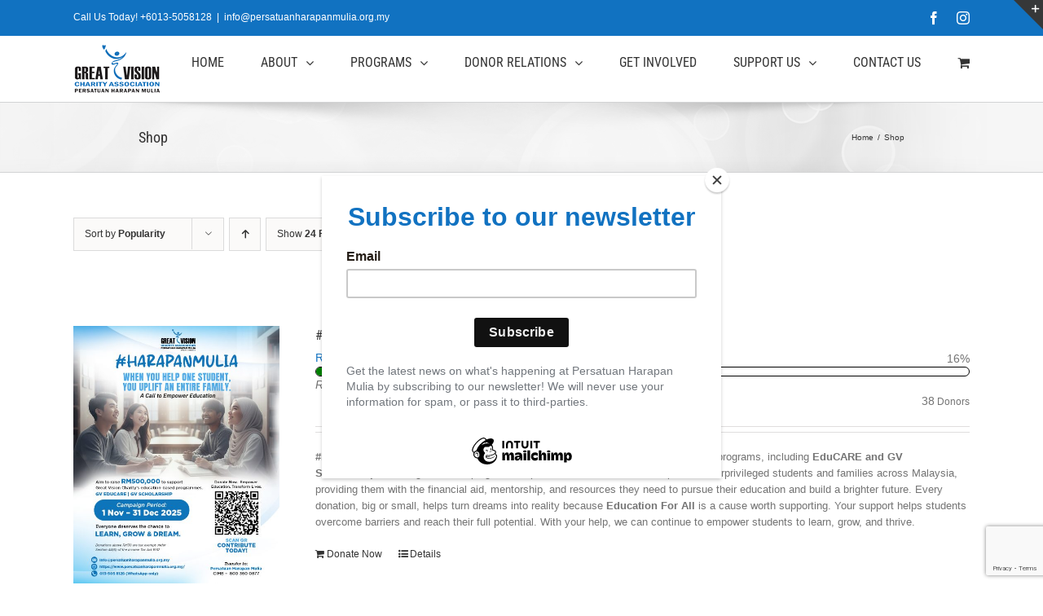

--- FILE ---
content_type: text/html; charset=UTF-8
request_url: https://www.persatuanharapanmulia.org.my/shop/?product_view=list&product_orderby=popularity&product_order=desc&product_count=24
body_size: 47076
content:
<!DOCTYPE html><html
class="" lang="en-US" prefix="og: http://ogp.me/ns# fb: http://ogp.me/ns/fb#"><head><meta
http-equiv="X-UA-Compatible" content="IE=edge" /><meta
http-equiv="Content-Type" content="text/html; charset=utf-8"/><meta
name="viewport" content="width=device-width, initial-scale=1" /> <script>function loadAsync(e,t){var a,n=!1;a=document.createElement("script"),a.type="text/javascript",a.src=e,a.onreadystatechange=function(){n||this.readyState&&"complete"!=this.readyState||(n=!0,"function"==typeof t&&t())},a.onload=a.onreadystatechange,document.getElementsByTagName("head")[0].appendChild(a)}</script> <title>Shop - PERSATUAN HARAPAN MULIA</title><link
rel="canonical" href="https://www.persatuanharapanmulia.org.my/shop/" /><link
rel="next" href="https://www.persatuanharapanmulia.org.my/shop/page/2/" /><meta
property="og:locale" content="en_US" /><meta
property="og:type" content="object" /><meta
property="og:title" content="Shop - PERSATUAN HARAPAN MULIA" /><meta
property="og:description" content="#HarapanMulia is an online fundraising campaign aimed at supporting our education programs, including EduCARE and GV Scholarships. Through this campaign, we hope to raise RM500,000 to empower underprivileged students and families across Malaysia, providing them with the financial aid, mentorship, and resources they need to pursue their education and build a brighter future. Every donation, big or small, helps turn dreams into reality because Education For All is a cause worth supporting.Your support helps students overcome barriers and reach their full potential.With your help, we can continue to empower students to learn, grow, and thrive." /><meta
property="og:url" content="https://www.persatuanharapanmulia.org.my/shop/" /><meta
property="og:site_name" content="PERSATUAN HARAPAN MULIA" /><meta
name="twitter:card" content="summary" /><meta
name="twitter:description" content="#HarapanMulia is an online fundraising campaign aimed at supporting our education programs, including EduCARE and GV Scholarships. Through this campaign, we hope to raise RM500,000 to empower underprivileged students and families across Malaysia, providing them with the financial aid, mentorship, and resources they need to pursue their education and build a brighter future. Every donation, big or small, helps turn dreams into reality because Education For All is a cause worth supporting.  Your support helps students overcome barriers and reach their full potential.   With your help, we can continue to empower students to learn, grow, and thrive." /><meta
name="twitter:title" content="Shop - PERSATUAN HARAPAN MULIA" /> <script type='application/ld+json' class='yoast-schema-graph yoast-schema-graph--main'>{"@context":"https://schema.org","@graph":[{"@type":"Organization","@id":"https://www.persatuanharapanmulia.org.my/#organization","name":"Persatuan Harapan Mulia","url":"https://www.persatuanharapanmulia.org.my/","sameAs":["https://www.facebook.com/persatuanharapanmulia","https://www.instagram.com/persatuanharapanmulia/"],"logo":{"@type":"ImageObject","@id":"https://www.persatuanharapanmulia.org.my/#logo","url":"https://www.persatuanharapanmulia.org.my/wp-content/uploads/2017/05/great-vision-logo.png","width":400,"height":283,"caption":"Persatuan Harapan Mulia"},"image":{"@id":"https://www.persatuanharapanmulia.org.my/#logo"}},{"@type":"WebSite","@id":"https://www.persatuanharapanmulia.org.my/#website","url":"https://www.persatuanharapanmulia.org.my/","name":"PERSATUAN HARAPAN MULIA","publisher":{"@id":"https://www.persatuanharapanmulia.org.my/#organization"},"potentialAction":{"@type":"SearchAction","target":"https://www.persatuanharapanmulia.org.my/?s={search_term_string}","query-input":"required name=search_term_string"}},{"@type":"CollectionPage","@id":"https://www.persatuanharapanmulia.org.my/shop/#webpage","url":"https://www.persatuanharapanmulia.org.my/shop/","inLanguage":"en-US","name":"Shop - PERSATUAN HARAPAN MULIA","isPartOf":{"@id":"https://www.persatuanharapanmulia.org.my/#website"}}]}</script> <link
rel='dns-prefetch' href='//www.google.com' /><link
rel='dns-prefetch' href='//ajax.googleapis.com' /><link
rel='dns-prefetch' href='//s.w.org' /><link
rel="alternate" type="application/rss+xml" title="PERSATUAN HARAPAN MULIA &raquo; Feed" href="https://www.persatuanharapanmulia.org.my/feed/" /><link
rel="alternate" type="application/rss+xml" title="PERSATUAN HARAPAN MULIA &raquo; Comments Feed" href="https://www.persatuanharapanmulia.org.my/comments/feed/" /><link
rel="alternate" type="text/calendar" title="PERSATUAN HARAPAN MULIA &raquo; iCal Feed" href="https://www.persatuanharapanmulia.org.my/events/?ical=1" /><link
rel="alternate" type="application/rss+xml" title="PERSATUAN HARAPAN MULIA &raquo; Products Feed" href="https://www.persatuanharapanmulia.org.my/shop/feed/" /><style type="text/css" media="all">@font-face{font-family:'FontAwesome';src:url(https://www.persatuanharapanmulia.org.my/wp-content/themes/Avada/includes/lib/assets/fonts/fontawesome/fontawesome-webfont.eot#1697505025);src:url(https://www.persatuanharapanmulia.org.my/wp-content/themes/Avada/includes/lib/assets/fonts/fontawesome/fontawesome-webfont.eot#1697505025) format('embedded-opentype'),url(https://www.persatuanharapanmulia.org.my/wp-content/themes/Avada/includes/lib/assets/fonts/fontawesome/fontawesome-webfont.woff2#1697505025) format('woff2'),url(https://www.persatuanharapanmulia.org.my/wp-content/themes/Avada/includes/lib/assets/fonts/fontawesome/fontawesome-webfont.woff#1697505025) format('woff'),url(https://www.persatuanharapanmulia.org.my/wp-content/themes/Avada/includes/lib/assets/fonts/fontawesome/fontawesome-webfont.ttf#1697505025) format('truetype'),url(https://www.persatuanharapanmulia.org.my/wp-content/themes/Avada/includes/lib/assets/fonts/fontawesome/fontawesome-webfont.svg?v=4.7.0#fontawesomeregular) format('svg');font-weight:400;font-style:normal}.fa{display:inline-block;font:normal normal normal 14px/1 FontAwesome;font-size:inherit;text-rendering:auto;-webkit-font-smoothing:antialiased;-moz-osx-font-smoothing:grayscale}.fa-lg{font-size:1.33333333em;line-height:.75em;vertical-align:-15%}.fa-2x{font-size:2em}.fa-3x{font-size:3em}.fa-4x{font-size:4em}.fa-5x{font-size:5em}.fa-fw{width:1.28571429em;text-align:center}.fa-ul{padding-left:0;margin-left:2.14285714em;list-style-type:none}.fa-ul>li{position:relative}.fa-li{position:absolute;left:-2.14285714em;width:2.14285714em;top:.14285714em;text-align:center}.fa-li.fa-lg{left:-1.85714286em}.fa-border{padding:.2em .25em .15em;border:solid .08em #eee;border-radius:.1em}.fa-pull-left{float:left}.fa-pull-right{float:right}.fa.fa-pull-left{margin-right:.3em}.fa.fa-pull-right{margin-left:.3em}.pull-right{float:right}.pull-left{float:left}.fa.pull-left{margin-right:.3em}.fa.pull-right{margin-left:.3em}.fa-spin{-webkit-animation:fa-spin 2s infinite linear;animation:fa-spin 2s infinite linear}.fa-pulse{-webkit-animation:fa-spin 1s infinite steps(8);animation:fa-spin 1s infinite steps(8)}@-webkit-keyframes fa-spin{0%{-webkit-transform:rotate(0deg);transform:rotate(0deg)}100%{-webkit-transform:rotate(359deg);transform:rotate(359deg)}}@keyframes fa-spin{0%{-webkit-transform:rotate(0deg);transform:rotate(0deg)}100%{-webkit-transform:rotate(359deg);transform:rotate(359deg)}}.fa-rotate-90{-ms-filter:"progid:DXImageTransform.Microsoft.BasicImage(rotation=1)";-webkit-transform:rotate(90deg);-ms-transform:rotate(90deg);transform:rotate(90deg)}.fa-rotate-180{-ms-filter:"progid:DXImageTransform.Microsoft.BasicImage(rotation=2)";-webkit-transform:rotate(180deg);-ms-transform:rotate(180deg);transform:rotate(180deg)}.fa-rotate-270{-ms-filter:"progid:DXImageTransform.Microsoft.BasicImage(rotation=3)";-webkit-transform:rotate(270deg);-ms-transform:rotate(270deg);transform:rotate(270deg)}.fa-flip-horizontal{-ms-filter:"progid:DXImageTransform.Microsoft.BasicImage(rotation=0, mirror=1)";-webkit-transform:scale(-1,1);-ms-transform:scale(-1,1);transform:scale(-1,1)}.fa-flip-vertical{-ms-filter:"progid:DXImageTransform.Microsoft.BasicImage(rotation=2, mirror=1)";-webkit-transform:scale(1,-1);-ms-transform:scale(1,-1);transform:scale(1,-1)}:root .fa-rotate-90,:root .fa-rotate-180,:root .fa-rotate-270,:root .fa-flip-horizontal,:root .fa-flip-vertical{filter:none}.fa-stack{position:relative;display:inline-block;width:2em;height:2em;line-height:2em;vertical-align:middle}.fa-stack-1x,.fa-stack-2x{position:absolute;left:0;width:100%;text-align:center}.fa-stack-1x{line-height:inherit}.fa-stack-2x{font-size:2em}.fa-inverse{color:#fff}.fa-glass:before{content:"\f000"}.fa-music:before{content:"\f001"}.fa-search:before{content:"\f002"}.fa-envelope-o:before{content:"\f003"}.fa-heart:before{content:"\f004"}.fa-star:before{content:"\f005"}.fa-star-o:before{content:"\f006"}.fa-user:before{content:"\f007"}.fa-film:before{content:"\f008"}.fa-th-large:before{content:"\f009"}.fa-th:before{content:"\f00a"}.fa-th-list:before{content:"\f00b"}.fa-check:before{content:"\f00c"}.fa-remove:before,.fa-close:before,.fa-times:before{content:"\f00d"}.fa-search-plus:before{content:"\f00e"}.fa-search-minus:before{content:"\f010"}.fa-power-off:before{content:"\f011"}.fa-signal:before{content:"\f012"}.fa-gear:before,.fa-cog:before{content:"\f013"}.fa-trash-o:before{content:"\f014"}.fa-home:before{content:"\f015"}.fa-file-o:before{content:"\f016"}.fa-clock-o:before{content:"\f017"}.fa-road:before{content:"\f018"}.fa-download:before{content:"\f019"}.fa-arrow-circle-o-down:before{content:"\f01a"}.fa-arrow-circle-o-up:before{content:"\f01b"}.fa-inbox:before{content:"\f01c"}.fa-play-circle-o:before{content:"\f01d"}.fa-rotate-right:before,.fa-repeat:before{content:"\f01e"}.fa-refresh:before{content:"\f021"}.fa-list-alt:before{content:"\f022"}.fa-lock:before{content:"\f023"}.fa-flag:before{content:"\f024"}.fa-headphones:before{content:"\f025"}.fa-volume-off:before{content:"\f026"}.fa-volume-down:before{content:"\f027"}.fa-volume-up:before{content:"\f028"}.fa-qrcode:before{content:"\f029"}.fa-barcode:before{content:"\f02a"}.fa-tag:before{content:"\f02b"}.fa-tags:before{content:"\f02c"}.fa-book:before{content:"\f02d"}.fa-bookmark:before{content:"\f02e"}.fa-print:before{content:"\f02f"}.fa-camera:before{content:"\f030"}.fa-font:before{content:"\f031"}.fa-bold:before{content:"\f032"}.fa-italic:before{content:"\f033"}.fa-text-height:before{content:"\f034"}.fa-text-width:before{content:"\f035"}.fa-align-left:before{content:"\f036"}.fa-align-center:before{content:"\f037"}.fa-align-right:before{content:"\f038"}.fa-align-justify:before{content:"\f039"}.fa-list:before{content:"\f03a"}.fa-dedent:before,.fa-outdent:before{content:"\f03b"}.fa-indent:before{content:"\f03c"}.fa-video-camera:before{content:"\f03d"}.fa-photo:before,.fa-image:before,.fa-picture-o:before{content:"\f03e"}.fa-pencil:before{content:"\f040"}.fa-map-marker:before{content:"\f041"}.fa-adjust:before{content:"\f042"}.fa-tint:before{content:"\f043"}.fa-edit:before,.fa-pencil-square-o:before{content:"\f044"}.fa-share-square-o:before{content:"\f045"}.fa-check-square-o:before{content:"\f046"}.fa-arrows:before{content:"\f047"}.fa-step-backward:before{content:"\f048"}.fa-fast-backward:before{content:"\f049"}.fa-backward:before{content:"\f04a"}.fa-play:before{content:"\f04b"}.fa-pause:before{content:"\f04c"}.fa-stop:before{content:"\f04d"}.fa-forward:before{content:"\f04e"}.fa-fast-forward:before{content:"\f050"}.fa-step-forward:before{content:"\f051"}.fa-eject:before{content:"\f052"}.fa-chevron-left:before{content:"\f053"}.fa-chevron-right:before{content:"\f054"}.fa-plus-circle:before{content:"\f055"}.fa-minus-circle:before{content:"\f056"}.fa-times-circle:before{content:"\f057"}.fa-check-circle:before{content:"\f058"}.fa-question-circle:before{content:"\f059"}.fa-info-circle:before{content:"\f05a"}.fa-crosshairs:before{content:"\f05b"}.fa-times-circle-o:before{content:"\f05c"}.fa-check-circle-o:before{content:"\f05d"}.fa-ban:before{content:"\f05e"}.fa-arrow-left:before{content:"\f060"}.fa-arrow-right:before{content:"\f061"}.fa-arrow-up:before{content:"\f062"}.fa-arrow-down:before{content:"\f063"}.fa-mail-forward:before,.fa-share:before{content:"\f064"}.fa-expand:before{content:"\f065"}.fa-compress:before{content:"\f066"}.fa-plus:before{content:"\f067"}.fa-minus:before{content:"\f068"}.fa-asterisk:before{content:"\f069"}.fa-exclamation-circle:before{content:"\f06a"}.fa-gift:before{content:"\f06b"}.fa-leaf:before{content:"\f06c"}.fa-fire:before{content:"\f06d"}.fa-eye:before{content:"\f06e"}.fa-eye-slash:before{content:"\f070"}.fa-warning:before,.fa-exclamation-triangle:before{content:"\f071"}.fa-plane:before{content:"\f072"}.fa-calendar:before{content:"\f073"}.fa-random:before{content:"\f074"}.fa-comment:before{content:"\f075"}.fa-magnet:before{content:"\f076"}.fa-chevron-up:before{content:"\f077"}.fa-chevron-down:before{content:"\f078"}.fa-retweet:before{content:"\f079"}.fa-shopping-cart:before{content:"\f07a"}.fa-folder:before{content:"\f07b"}.fa-folder-open:before{content:"\f07c"}.fa-arrows-v:before{content:"\f07d"}.fa-arrows-h:before{content:"\f07e"}.fa-bar-chart-o:before,.fa-bar-chart:before{content:"\f080"}.fa-twitter-square:before{content:"\f081"}.fa-facebook-square:before{content:"\f082"}.fa-camera-retro:before{content:"\f083"}.fa-key:before{content:"\f084"}.fa-gears:before,.fa-cogs:before{content:"\f085"}.fa-comments:before{content:"\f086"}.fa-thumbs-o-up:before{content:"\f087"}.fa-thumbs-o-down:before{content:"\f088"}.fa-star-half:before{content:"\f089"}.fa-heart-o:before{content:"\f08a"}.fa-sign-out:before{content:"\f08b"}.fa-linkedin-square:before{content:"\f08c"}.fa-thumb-tack:before{content:"\f08d"}.fa-external-link:before{content:"\f08e"}.fa-sign-in:before{content:"\f090"}.fa-trophy:before{content:"\f091"}.fa-github-square:before{content:"\f092"}.fa-upload:before{content:"\f093"}.fa-lemon-o:before{content:"\f094"}.fa-phone:before{content:"\f095"}.fa-square-o:before{content:"\f096"}.fa-bookmark-o:before{content:"\f097"}.fa-phone-square:before{content:"\f098"}.fa-twitter:before{content:"\f099"}.fa-facebook-f:before,.fa-facebook:before{content:"\f09a"}.fa-github:before{content:"\f09b"}.fa-unlock:before{content:"\f09c"}.fa-credit-card:before{content:"\f09d"}.fa-feed:before,.fa-rss:before{content:"\f09e"}.fa-hdd-o:before{content:"\f0a0"}.fa-bullhorn:before{content:"\f0a1"}.fa-bell:before{content:"\f0f3"}.fa-certificate:before{content:"\f0a3"}.fa-hand-o-right:before{content:"\f0a4"}.fa-hand-o-left:before{content:"\f0a5"}.fa-hand-o-up:before{content:"\f0a6"}.fa-hand-o-down:before{content:"\f0a7"}.fa-arrow-circle-left:before{content:"\f0a8"}.fa-arrow-circle-right:before{content:"\f0a9"}.fa-arrow-circle-up:before{content:"\f0aa"}.fa-arrow-circle-down:before{content:"\f0ab"}.fa-globe:before{content:"\f0ac"}.fa-wrench:before{content:"\f0ad"}.fa-tasks:before{content:"\f0ae"}.fa-filter:before{content:"\f0b0"}.fa-briefcase:before{content:"\f0b1"}.fa-arrows-alt:before{content:"\f0b2"}.fa-group:before,.fa-users:before{content:"\f0c0"}.fa-chain:before,.fa-link:before{content:"\f0c1"}.fa-cloud:before{content:"\f0c2"}.fa-flask:before{content:"\f0c3"}.fa-cut:before,.fa-scissors:before{content:"\f0c4"}.fa-copy:before,.fa-files-o:before{content:"\f0c5"}.fa-paperclip:before{content:"\f0c6"}.fa-save:before,.fa-floppy-o:before{content:"\f0c7"}.fa-square:before{content:"\f0c8"}.fa-navicon:before,.fa-reorder:before,.fa-bars:before{content:"\f0c9"}.fa-list-ul:before{content:"\f0ca"}.fa-list-ol:before{content:"\f0cb"}.fa-strikethrough:before{content:"\f0cc"}.fa-underline:before{content:"\f0cd"}.fa-table:before{content:"\f0ce"}.fa-magic:before{content:"\f0d0"}.fa-truck:before{content:"\f0d1"}.fa-pinterest:before{content:"\f0d2"}.fa-pinterest-square:before{content:"\f0d3"}.fa-google-plus-square:before{content:"\f0d4"}.fa-google-plus:before{content:"\f0d5"}.fa-money:before{content:"\f0d6"}.fa-caret-down:before{content:"\f0d7"}.fa-caret-up:before{content:"\f0d8"}.fa-caret-left:before{content:"\f0d9"}.fa-caret-right:before{content:"\f0da"}.fa-columns:before{content:"\f0db"}.fa-unsorted:before,.fa-sort:before{content:"\f0dc"}.fa-sort-down:before,.fa-sort-desc:before{content:"\f0dd"}.fa-sort-up:before,.fa-sort-asc:before{content:"\f0de"}.fa-envelope:before{content:"\f0e0"}.fa-linkedin:before{content:"\f0e1"}.fa-rotate-left:before,.fa-undo:before{content:"\f0e2"}.fa-legal:before,.fa-gavel:before{content:"\f0e3"}.fa-dashboard:before,.fa-tachometer:before{content:"\f0e4"}.fa-comment-o:before{content:"\f0e5"}.fa-comments-o:before{content:"\f0e6"}.fa-flash:before,.fa-bolt:before{content:"\f0e7"}.fa-sitemap:before{content:"\f0e8"}.fa-umbrella:before{content:"\f0e9"}.fa-paste:before,.fa-clipboard:before{content:"\f0ea"}.fa-lightbulb-o:before{content:"\f0eb"}.fa-exchange:before{content:"\f0ec"}.fa-cloud-download:before{content:"\f0ed"}.fa-cloud-upload:before{content:"\f0ee"}.fa-user-md:before{content:"\f0f0"}.fa-stethoscope:before{content:"\f0f1"}.fa-suitcase:before{content:"\f0f2"}.fa-bell-o:before{content:"\f0a2"}.fa-coffee:before{content:"\f0f4"}.fa-cutlery:before{content:"\f0f5"}.fa-file-text-o:before{content:"\f0f6"}.fa-building-o:before{content:"\f0f7"}.fa-hospital-o:before{content:"\f0f8"}.fa-ambulance:before{content:"\f0f9"}.fa-medkit:before{content:"\f0fa"}.fa-fighter-jet:before{content:"\f0fb"}.fa-beer:before{content:"\f0fc"}.fa-h-square:before{content:"\f0fd"}.fa-plus-square:before{content:"\f0fe"}.fa-angle-double-left:before{content:"\f100"}.fa-angle-double-right:before{content:"\f101"}.fa-angle-double-up:before{content:"\f102"}.fa-angle-double-down:before{content:"\f103"}.fa-angle-left:before{content:"\f104"}.fa-angle-right:before{content:"\f105"}.fa-angle-up:before{content:"\f106"}.fa-angle-down:before{content:"\f107"}.fa-desktop:before{content:"\f108"}.fa-laptop:before{content:"\f109"}.fa-tablet:before{content:"\f10a"}.fa-mobile-phone:before,.fa-mobile:before{content:"\f10b"}.fa-circle-o:before{content:"\f10c"}.fa-quote-left:before{content:"\f10d"}.fa-quote-right:before{content:"\f10e"}.fa-spinner:before{content:"\f110"}.fa-circle:before{content:"\f111"}.fa-mail-reply:before,.fa-reply:before{content:"\f112"}.fa-github-alt:before{content:"\f113"}.fa-folder-o:before{content:"\f114"}.fa-folder-open-o:before{content:"\f115"}.fa-smile-o:before{content:"\f118"}.fa-frown-o:before{content:"\f119"}.fa-meh-o:before{content:"\f11a"}.fa-gamepad:before{content:"\f11b"}.fa-keyboard-o:before{content:"\f11c"}.fa-flag-o:before{content:"\f11d"}.fa-flag-checkered:before{content:"\f11e"}.fa-terminal:before{content:"\f120"}.fa-code:before{content:"\f121"}.fa-mail-reply-all:before,.fa-reply-all:before{content:"\f122"}.fa-star-half-empty:before,.fa-star-half-full:before,.fa-star-half-o:before{content:"\f123"}.fa-location-arrow:before{content:"\f124"}.fa-crop:before{content:"\f125"}.fa-code-fork:before{content:"\f126"}.fa-unlink:before,.fa-chain-broken:before{content:"\f127"}.fa-question:before{content:"\f128"}.fa-info:before{content:"\f129"}.fa-exclamation:before{content:"\f12a"}.fa-superscript:before{content:"\f12b"}.fa-subscript:before{content:"\f12c"}.fa-eraser:before{content:"\f12d"}.fa-puzzle-piece:before{content:"\f12e"}.fa-microphone:before{content:"\f130"}.fa-microphone-slash:before{content:"\f131"}.fa-shield:before{content:"\f132"}.fa-calendar-o:before{content:"\f133"}.fa-fire-extinguisher:before{content:"\f134"}.fa-rocket:before{content:"\f135"}.fa-maxcdn:before{content:"\f136"}.fa-chevron-circle-left:before{content:"\f137"}.fa-chevron-circle-right:before{content:"\f138"}.fa-chevron-circle-up:before{content:"\f139"}.fa-chevron-circle-down:before{content:"\f13a"}.fa-html5:before{content:"\f13b"}.fa-css3:before{content:"\f13c"}.fa-anchor:before{content:"\f13d"}.fa-unlock-alt:before{content:"\f13e"}.fa-bullseye:before{content:"\f140"}.fa-ellipsis-h:before{content:"\f141"}.fa-ellipsis-v:before{content:"\f142"}.fa-rss-square:before{content:"\f143"}.fa-play-circle:before{content:"\f144"}.fa-ticket:before{content:"\f145"}.fa-minus-square:before{content:"\f146"}.fa-minus-square-o:before{content:"\f147"}.fa-level-up:before{content:"\f148"}.fa-level-down:before{content:"\f149"}.fa-check-square:before{content:"\f14a"}.fa-pencil-square:before{content:"\f14b"}.fa-external-link-square:before{content:"\f14c"}.fa-share-square:before{content:"\f14d"}.fa-compass:before{content:"\f14e"}.fa-toggle-down:before,.fa-caret-square-o-down:before{content:"\f150"}.fa-toggle-up:before,.fa-caret-square-o-up:before{content:"\f151"}.fa-toggle-right:before,.fa-caret-square-o-right:before{content:"\f152"}.fa-euro:before,.fa-eur:before{content:"\f153"}.fa-gbp:before{content:"\f154"}.fa-dollar:before,.fa-usd:before{content:"\f155"}.fa-rupee:before,.fa-inr:before{content:"\f156"}.fa-cny:before,.fa-rmb:before,.fa-yen:before,.fa-jpy:before{content:"\f157"}.fa-ruble:before,.fa-rouble:before,.fa-rub:before{content:"\f158"}.fa-won:before,.fa-krw:before{content:"\f159"}.fa-bitcoin:before,.fa-btc:before{content:"\f15a"}.fa-file:before{content:"\f15b"}.fa-file-text:before{content:"\f15c"}.fa-sort-alpha-asc:before{content:"\f15d"}.fa-sort-alpha-desc:before{content:"\f15e"}.fa-sort-amount-asc:before{content:"\f160"}.fa-sort-amount-desc:before{content:"\f161"}.fa-sort-numeric-asc:before{content:"\f162"}.fa-sort-numeric-desc:before{content:"\f163"}.fa-thumbs-up:before{content:"\f164"}.fa-thumbs-down:before{content:"\f165"}.fa-youtube-square:before{content:"\f166"}.fa-youtube:before{content:"\f167"}.fa-xing:before{content:"\f168"}.fa-xing-square:before{content:"\f169"}.fa-youtube-play:before{content:"\f16a"}.fa-dropbox:before{content:"\f16b"}.fa-stack-overflow:before{content:"\f16c"}.fa-instagram:before{content:"\f16d"}.fa-flickr:before{content:"\f16e"}.fa-adn:before{content:"\f170"}.fa-bitbucket:before{content:"\f171"}.fa-bitbucket-square:before{content:"\f172"}.fa-tumblr:before{content:"\f173"}.fa-tumblr-square:before{content:"\f174"}.fa-long-arrow-down:before{content:"\f175"}.fa-long-arrow-up:before{content:"\f176"}.fa-long-arrow-left:before{content:"\f177"}.fa-long-arrow-right:before{content:"\f178"}.fa-apple:before{content:"\f179"}.fa-windows:before{content:"\f17a"}.fa-android:before{content:"\f17b"}.fa-linux:before{content:"\f17c"}.fa-dribbble:before{content:"\f17d"}.fa-skype:before{content:"\f17e"}.fa-foursquare:before{content:"\f180"}.fa-trello:before{content:"\f181"}.fa-female:before{content:"\f182"}.fa-male:before{content:"\f183"}.fa-gittip:before,.fa-gratipay:before{content:"\f184"}.fa-sun-o:before{content:"\f185"}.fa-moon-o:before{content:"\f186"}.fa-archive:before{content:"\f187"}.fa-bug:before{content:"\f188"}.fa-vk:before{content:"\f189"}.fa-weibo:before{content:"\f18a"}.fa-renren:before{content:"\f18b"}.fa-pagelines:before{content:"\f18c"}.fa-stack-exchange:before{content:"\f18d"}.fa-arrow-circle-o-right:before{content:"\f18e"}.fa-arrow-circle-o-left:before{content:"\f190"}.fa-toggle-left:before,.fa-caret-square-o-left:before{content:"\f191"}.fa-dot-circle-o:before{content:"\f192"}.fa-wheelchair:before{content:"\f193"}.fa-vimeo-square:before{content:"\f194"}.fa-turkish-lira:before,.fa-try:before{content:"\f195"}.fa-plus-square-o:before{content:"\f196"}.fa-space-shuttle:before{content:"\f197"}.fa-slack:before{content:"\f198"}.fa-envelope-square:before{content:"\f199"}.fa-wordpress:before{content:"\f19a"}.fa-openid:before{content:"\f19b"}.fa-institution:before,.fa-bank:before,.fa-university:before{content:"\f19c"}.fa-mortar-board:before,.fa-graduation-cap:before{content:"\f19d"}.fa-yahoo:before{content:"\f19e"}.fa-google:before{content:"\f1a0"}.fa-reddit:before{content:"\f1a1"}.fa-reddit-square:before{content:"\f1a2"}.fa-stumbleupon-circle:before{content:"\f1a3"}.fa-stumbleupon:before{content:"\f1a4"}.fa-delicious:before{content:"\f1a5"}.fa-digg:before{content:"\f1a6"}.fa-pied-piper-pp:before{content:"\f1a7"}.fa-pied-piper-alt:before{content:"\f1a8"}.fa-drupal:before{content:"\f1a9"}.fa-joomla:before{content:"\f1aa"}.fa-language:before{content:"\f1ab"}.fa-fax:before{content:"\f1ac"}.fa-building:before{content:"\f1ad"}.fa-child:before{content:"\f1ae"}.fa-paw:before{content:"\f1b0"}.fa-spoon:before{content:"\f1b1"}.fa-cube:before{content:"\f1b2"}.fa-cubes:before{content:"\f1b3"}.fa-behance:before{content:"\f1b4"}.fa-behance-square:before{content:"\f1b5"}.fa-steam:before{content:"\f1b6"}.fa-steam-square:before{content:"\f1b7"}.fa-recycle:before{content:"\f1b8"}.fa-automobile:before,.fa-car:before{content:"\f1b9"}.fa-cab:before,.fa-taxi:before{content:"\f1ba"}.fa-tree:before{content:"\f1bb"}.fa-spotify:before{content:"\f1bc"}.fa-deviantart:before{content:"\f1bd"}.fa-soundcloud:before{content:"\f1be"}.fa-database:before{content:"\f1c0"}.fa-file-pdf-o:before{content:"\f1c1"}.fa-file-word-o:before{content:"\f1c2"}.fa-file-excel-o:before{content:"\f1c3"}.fa-file-powerpoint-o:before{content:"\f1c4"}.fa-file-photo-o:before,.fa-file-picture-o:before,.fa-file-image-o:before{content:"\f1c5"}.fa-file-zip-o:before,.fa-file-archive-o:before{content:"\f1c6"}.fa-file-sound-o:before,.fa-file-audio-o:before{content:"\f1c7"}.fa-file-movie-o:before,.fa-file-video-o:before{content:"\f1c8"}.fa-file-code-o:before{content:"\f1c9"}.fa-vine:before{content:"\f1ca"}.fa-codepen:before{content:"\f1cb"}.fa-jsfiddle:before{content:"\f1cc"}.fa-life-bouy:before,.fa-life-buoy:before,.fa-life-saver:before,.fa-support:before,.fa-life-ring:before{content:"\f1cd"}.fa-circle-o-notch:before{content:"\f1ce"}.fa-ra:before,.fa-resistance:before,.fa-rebel:before{content:"\f1d0"}.fa-ge:before,.fa-empire:before{content:"\f1d1"}.fa-git-square:before{content:"\f1d2"}.fa-git:before{content:"\f1d3"}.fa-y-combinator-square:before,.fa-yc-square:before,.fa-hacker-news:before{content:"\f1d4"}.fa-tencent-weibo:before{content:"\f1d5"}.fa-qq:before{content:"\f1d6"}.fa-wechat:before,.fa-weixin:before{content:"\f1d7"}.fa-send:before,.fa-paper-plane:before{content:"\f1d8"}.fa-send-o:before,.fa-paper-plane-o:before{content:"\f1d9"}.fa-history:before{content:"\f1da"}.fa-circle-thin:before{content:"\f1db"}.fa-header:before{content:"\f1dc"}.fa-paragraph:before{content:"\f1dd"}.fa-sliders:before{content:"\f1de"}.fa-share-alt:before{content:"\f1e0"}.fa-share-alt-square:before{content:"\f1e1"}.fa-bomb:before{content:"\f1e2"}.fa-soccer-ball-o:before,.fa-futbol-o:before{content:"\f1e3"}.fa-tty:before{content:"\f1e4"}.fa-binoculars:before{content:"\f1e5"}.fa-plug:before{content:"\f1e6"}.fa-slideshare:before{content:"\f1e7"}.fa-twitch:before{content:"\f1e8"}.fa-yelp:before{content:"\f1e9"}.fa-newspaper-o:before{content:"\f1ea"}.fa-wifi:before{content:"\f1eb"}.fa-calculator:before{content:"\f1ec"}.fa-paypal:before{content:"\f1ed"}.fa-google-wallet:before{content:"\f1ee"}.fa-cc-visa:before{content:"\f1f0"}.fa-cc-mastercard:before{content:"\f1f1"}.fa-cc-discover:before{content:"\f1f2"}.fa-cc-amex:before{content:"\f1f3"}.fa-cc-paypal:before{content:"\f1f4"}.fa-cc-stripe:before{content:"\f1f5"}.fa-bell-slash:before{content:"\f1f6"}.fa-bell-slash-o:before{content:"\f1f7"}.fa-trash:before{content:"\f1f8"}.fa-copyright:before{content:"\f1f9"}.fa-at:before{content:"\f1fa"}.fa-eyedropper:before{content:"\f1fb"}.fa-paint-brush:before{content:"\f1fc"}.fa-birthday-cake:before{content:"\f1fd"}.fa-area-chart:before{content:"\f1fe"}.fa-pie-chart:before{content:"\f200"}.fa-line-chart:before{content:"\f201"}.fa-lastfm:before{content:"\f202"}.fa-lastfm-square:before{content:"\f203"}.fa-toggle-off:before{content:"\f204"}.fa-toggle-on:before{content:"\f205"}.fa-bicycle:before{content:"\f206"}.fa-bus:before{content:"\f207"}.fa-ioxhost:before{content:"\f208"}.fa-angellist:before{content:"\f209"}.fa-cc:before{content:"\f20a"}.fa-shekel:before,.fa-sheqel:before,.fa-ils:before{content:"\f20b"}.fa-meanpath:before{content:"\f20c"}.fa-buysellads:before{content:"\f20d"}.fa-connectdevelop:before{content:"\f20e"}.fa-dashcube:before{content:"\f210"}.fa-forumbee:before{content:"\f211"}.fa-leanpub:before{content:"\f212"}.fa-sellsy:before{content:"\f213"}.fa-shirtsinbulk:before{content:"\f214"}.fa-simplybuilt:before{content:"\f215"}.fa-skyatlas:before{content:"\f216"}.fa-cart-plus:before{content:"\f217"}.fa-cart-arrow-down:before{content:"\f218"}.fa-diamond:before{content:"\f219"}.fa-ship:before{content:"\f21a"}.fa-user-secret:before{content:"\f21b"}.fa-motorcycle:before{content:"\f21c"}.fa-street-view:before{content:"\f21d"}.fa-heartbeat:before{content:"\f21e"}.fa-venus:before{content:"\f221"}.fa-mars:before{content:"\f222"}.fa-mercury:before{content:"\f223"}.fa-intersex:before,.fa-transgender:before{content:"\f224"}.fa-transgender-alt:before{content:"\f225"}.fa-venus-double:before{content:"\f226"}.fa-mars-double:before{content:"\f227"}.fa-venus-mars:before{content:"\f228"}.fa-mars-stroke:before{content:"\f229"}.fa-mars-stroke-v:before{content:"\f22a"}.fa-mars-stroke-h:before{content:"\f22b"}.fa-neuter:before{content:"\f22c"}.fa-genderless:before{content:"\f22d"}.fa-facebook-official:before{content:"\f230"}.fa-pinterest-p:before{content:"\f231"}.fa-whatsapp:before{content:"\f232"}.fa-server:before{content:"\f233"}.fa-user-plus:before{content:"\f234"}.fa-user-times:before{content:"\f235"}.fa-hotel:before,.fa-bed:before{content:"\f236"}.fa-viacoin:before{content:"\f237"}.fa-train:before{content:"\f238"}.fa-subway:before{content:"\f239"}.fa-medium:before{content:"\f23a"}.fa-yc:before,.fa-y-combinator:before{content:"\f23b"}.fa-optin-monster:before{content:"\f23c"}.fa-opencart:before{content:"\f23d"}.fa-expeditedssl:before{content:"\f23e"}.fa-battery-4:before,.fa-battery:before,.fa-battery-full:before{content:"\f240"}.fa-battery-3:before,.fa-battery-three-quarters:before{content:"\f241"}.fa-battery-2:before,.fa-battery-half:before{content:"\f242"}.fa-battery-1:before,.fa-battery-quarter:before{content:"\f243"}.fa-battery-0:before,.fa-battery-empty:before{content:"\f244"}.fa-mouse-pointer:before{content:"\f245"}.fa-i-cursor:before{content:"\f246"}.fa-object-group:before{content:"\f247"}.fa-object-ungroup:before{content:"\f248"}.fa-sticky-note:before{content:"\f249"}.fa-sticky-note-o:before{content:"\f24a"}.fa-cc-jcb:before{content:"\f24b"}.fa-cc-diners-club:before{content:"\f24c"}.fa-clone:before{content:"\f24d"}.fa-balance-scale:before{content:"\f24e"}.fa-hourglass-o:before{content:"\f250"}.fa-hourglass-1:before,.fa-hourglass-start:before{content:"\f251"}.fa-hourglass-2:before,.fa-hourglass-half:before{content:"\f252"}.fa-hourglass-3:before,.fa-hourglass-end:before{content:"\f253"}.fa-hourglass:before{content:"\f254"}.fa-hand-grab-o:before,.fa-hand-rock-o:before{content:"\f255"}.fa-hand-stop-o:before,.fa-hand-paper-o:before{content:"\f256"}.fa-hand-scissors-o:before{content:"\f257"}.fa-hand-lizard-o:before{content:"\f258"}.fa-hand-spock-o:before{content:"\f259"}.fa-hand-pointer-o:before{content:"\f25a"}.fa-hand-peace-o:before{content:"\f25b"}.fa-trademark:before{content:"\f25c"}.fa-registered:before{content:"\f25d"}.fa-creative-commons:before{content:"\f25e"}.fa-gg:before{content:"\f260"}.fa-gg-circle:before{content:"\f261"}.fa-tripadvisor:before{content:"\f262"}.fa-odnoklassniki:before{content:"\f263"}.fa-odnoklassniki-square:before{content:"\f264"}.fa-get-pocket:before{content:"\f265"}.fa-wikipedia-w:before{content:"\f266"}.fa-safari:before{content:"\f267"}.fa-chrome:before{content:"\f268"}.fa-firefox:before{content:"\f269"}.fa-opera:before{content:"\f26a"}.fa-internet-explorer:before{content:"\f26b"}.fa-tv:before,.fa-television:before{content:"\f26c"}.fa-contao:before{content:"\f26d"}.fa-500px:before{content:"\f26e"}.fa-amazon:before{content:"\f270"}.fa-calendar-plus-o:before{content:"\f271"}.fa-calendar-minus-o:before{content:"\f272"}.fa-calendar-times-o:before{content:"\f273"}.fa-calendar-check-o:before{content:"\f274"}.fa-industry:before{content:"\f275"}.fa-map-pin:before{content:"\f276"}.fa-map-signs:before{content:"\f277"}.fa-map-o:before{content:"\f278"}.fa-map:before{content:"\f279"}.fa-commenting:before{content:"\f27a"}.fa-commenting-o:before{content:"\f27b"}.fa-houzz:before{content:"\f27c"}.fa-vimeo:before{content:"\f27d"}.fa-black-tie:before{content:"\f27e"}.fa-fonticons:before{content:"\f280"}.fa-reddit-alien:before{content:"\f281"}.fa-edge:before{content:"\f282"}.fa-credit-card-alt:before{content:"\f283"}.fa-codiepie:before{content:"\f284"}.fa-modx:before{content:"\f285"}.fa-fort-awesome:before{content:"\f286"}.fa-usb:before{content:"\f287"}.fa-product-hunt:before{content:"\f288"}.fa-mixcloud:before{content:"\f289"}.fa-scribd:before{content:"\f28a"}.fa-pause-circle:before{content:"\f28b"}.fa-pause-circle-o:before{content:"\f28c"}.fa-stop-circle:before{content:"\f28d"}.fa-stop-circle-o:before{content:"\f28e"}.fa-shopping-bag:before{content:"\f290"}.fa-shopping-basket:before{content:"\f291"}.fa-hashtag:before{content:"\f292"}.fa-bluetooth:before{content:"\f293"}.fa-bluetooth-b:before{content:"\f294"}.fa-percent:before{content:"\f295"}.fa-gitlab:before{content:"\f296"}.fa-wpbeginner:before{content:"\f297"}.fa-wpforms:before{content:"\f298"}.fa-envira:before{content:"\f299"}.fa-universal-access:before{content:"\f29a"}.fa-wheelchair-alt:before{content:"\f29b"}.fa-question-circle-o:before{content:"\f29c"}.fa-blind:before{content:"\f29d"}.fa-audio-description:before{content:"\f29e"}.fa-volume-control-phone:before{content:"\f2a0"}.fa-braille:before{content:"\f2a1"}.fa-assistive-listening-systems:before{content:"\f2a2"}.fa-asl-interpreting:before,.fa-american-sign-language-interpreting:before{content:"\f2a3"}.fa-deafness:before,.fa-hard-of-hearing:before,.fa-deaf:before{content:"\f2a4"}.fa-glide:before{content:"\f2a5"}.fa-glide-g:before{content:"\f2a6"}.fa-signing:before,.fa-sign-language:before{content:"\f2a7"}.fa-low-vision:before{content:"\f2a8"}.fa-viadeo:before{content:"\f2a9"}.fa-viadeo-square:before{content:"\f2aa"}.fa-snapchat:before{content:"\f2ab"}.fa-snapchat-ghost:before{content:"\f2ac"}.fa-snapchat-square:before{content:"\f2ad"}.fa-pied-piper:before{content:"\f2ae"}.fa-first-order:before{content:"\f2b0"}.fa-yoast:before{content:"\f2b1"}.fa-themeisle:before{content:"\f2b2"}.fa-google-plus-circle:before,.fa-google-plus-official:before{content:"\f2b3"}.fa-fa:before,.fa-font-awesome:before{content:"\f2b4"}.fa-handshake-o:before{content:"\f2b5"}.fa-envelope-open:before{content:"\f2b6"}.fa-envelope-open-o:before{content:"\f2b7"}.fa-linode:before{content:"\f2b8"}.fa-address-book:before{content:"\f2b9"}.fa-address-book-o:before{content:"\f2ba"}.fa-vcard:before,.fa-address-card:before{content:"\f2bb"}.fa-vcard-o:before,.fa-address-card-o:before{content:"\f2bc"}.fa-user-circle:before{content:"\f2bd"}.fa-user-circle-o:before{content:"\f2be"}.fa-user-o:before{content:"\f2c0"}.fa-id-badge:before{content:"\f2c1"}.fa-drivers-license:before,.fa-id-card:before{content:"\f2c2"}.fa-drivers-license-o:before,.fa-id-card-o:before{content:"\f2c3"}.fa-quora:before{content:"\f2c4"}.fa-free-code-camp:before{content:"\f2c5"}.fa-telegram:before{content:"\f2c6"}.fa-thermometer-4:before,.fa-thermometer:before,.fa-thermometer-full:before{content:"\f2c7"}.fa-thermometer-3:before,.fa-thermometer-three-quarters:before{content:"\f2c8"}.fa-thermometer-2:before,.fa-thermometer-half:before{content:"\f2c9"}.fa-thermometer-1:before,.fa-thermometer-quarter:before{content:"\f2ca"}.fa-thermometer-0:before,.fa-thermometer-empty:before{content:"\f2cb"}.fa-shower:before{content:"\f2cc"}.fa-bathtub:before,.fa-s15:before,.fa-bath:before{content:"\f2cd"}.fa-podcast:before{content:"\f2ce"}.fa-window-maximize:before{content:"\f2d0"}.fa-window-minimize:before{content:"\f2d1"}.fa-window-restore:before{content:"\f2d2"}.fa-times-rectangle:before,.fa-window-close:before{content:"\f2d3"}.fa-times-rectangle-o:before,.fa-window-close-o:before{content:"\f2d4"}.fa-bandcamp:before{content:"\f2d5"}.fa-grav:before{content:"\f2d6"}.fa-etsy:before{content:"\f2d7"}.fa-imdb:before{content:"\f2d8"}.fa-ravelry:before{content:"\f2d9"}.fa-eercast:before{content:"\f2da"}.fa-microchip:before{content:"\f2db"}.fa-snowflake-o:before{content:"\f2dc"}.fa-superpowers:before{content:"\f2dd"}.fa-wpexplorer:before{content:"\f2de"}.fa-meetup:before{content:"\f2e0"}.sr-only{position:absolute;width:1px;height:1px;padding:0;margin:-1px;overflow:hidden;clip:rect(0,0,0,0);border:0}.sr-only-focusable:active,.sr-only-focusable:focus{position:static;width:auto;height:auto;margin:0;overflow:visible;clip:auto}</style><style id='woocommerce-inline-inline-css' type='text/css'>.woocommerce form .form-row .required{visibility:visible}</style><!--[if IE]><link
rel='stylesheet' id='avada-IE-css'  href='https://www.persatuanharapanmulia.org.my/wp-content/themes/Avada/assets/css/ie.css' type='text/css' media='all' />
<![endif]--><link
rel='stylesheet' id='fusion-dynamic-css-css'  href='https://www.persatuanharapanmulia.org.my/wp-content/uploads/fusion-styles/fusion-898.css?timestamp=1766416221&#038;ver=5.2.3' type='text/css' media='all' /><link
rel='stylesheet' id='wpo_min-header-0-css'  href='https://www.persatuanharapanmulia.org.my/wp-content/cache/wpo-minify/1697505025/assets/wpo-minify-header-f33f36cc.min.css' type='text/css' media='all' /><link
rel='stylesheet' id='jquery-ui-style-css'  href='//ajax.googleapis.com/ajax/libs/jqueryui/1.9.0/themes/base/jquery-ui.css' type='text/css' media='all' /><link
rel='stylesheet' id='wpo_min-header-2-css'  href='https://www.persatuanharapanmulia.org.my/wp-content/cache/wpo-minify/1697505025/assets/wpo-minify-header-527d3a59.min.css' type='text/css' media='all' /><link
rel='stylesheet' id='jquery-ui-datepicker-css'  href='//ajax.googleapis.com/ajax/libs/jqueryui/1.8.18/themes/smoothness/jquery-ui.css' type='text/css' media='all' /><link
rel='stylesheet' id='wpo_min-header-4-css'  href='https://www.persatuanharapanmulia.org.my/wp-content/cache/wpo-minify/1697505025/assets/wpo-minify-header-212a2c65.min.css' type='text/css' media='all' /> <script type='text/javascript'>var LS_Meta={"v":"6.7.1"}</script> <script type='text/javascript' src='https://www.persatuanharapanmulia.org.my/wp-content/plugins/LayerSlider/static/layerslider/js/greensock.js'></script> <script type='text/javascript'>var wc_enhanced_select_params={"i18n_no_matches":"No matches found","i18n_ajax_error":"Loading failed","i18n_input_too_short_1":"Please enter 1 or more characters","i18n_input_too_short_n":"Please enter %qty% or more characters","i18n_input_too_long_1":"Please delete 1 character","i18n_input_too_long_n":"Please delete %qty% characters","i18n_selection_too_long_1":"You can only select 1 item","i18n_selection_too_long_n":"You can only select %qty% items","i18n_load_more":"Loading more results\u2026","i18n_searching":"Searching\u2026","ajax_url":"https:\/\/www.persatuanharapanmulia.org.my\/wp-admin\/admin-ajax.php","search_products_nonce":"ab1fa2e43e","search_customers_nonce":"e6b33b95de"}</script> <script type='text/javascript' src='https://www.persatuanharapanmulia.org.my/wp-content/cache/wpo-minify/1697505025/assets/wpo-minify-header-fa8466af.min.js'></script> <meta
name="generator" content="Powered by LayerSlider 6.7.1 - Multi-Purpose, Responsive, Parallax, Mobile-Friendly Slider Plugin for WordPress." /><link
rel='https://api.w.org/' href='https://www.persatuanharapanmulia.org.my/wp-json/' /><link
rel="EditURI" type="application/rsd+xml" title="RSD" href="https://www.persatuanharapanmulia.org.my/xmlrpc.php?rsd" /><link
rel="wlwmanifest" type="application/wlwmanifest+xml" href="https://www.persatuanharapanmulia.org.my/wp-includes/wlwmanifest.xml" /><meta
name="generator" content="WordPress 5.2.3" /><meta
name="generator" content="WooCommerce 3.7.0" /> <script type='text/javascript'>jQuery(document).ready(function(){var minimumprice=parseInt("1");var maximumprice=parseInt("600000");var isthereminimum=parseInt("1");var istheremaximum=parseInt("1");var target_goal=parseInt(jQuery('#target_goal5463').val());var contributed_val=parseInt(jQuery('#contributed_amount5463').val());var valid_amount=target_goal-contributed_val;var global_tab=jQuery('#global_tab5463').val();var strictmode_status=jQuery('#strictmode_status5463').val();jQuery('.single_add_to_cart_button').click(function(){var contribute_amount=parseInt(jQuery('#fundraiser5463').val());if(global_tab=="2"&&strictmode_status=="yes"&&valid_amount<contribute_amount){jQuery('.singlecrowdfunding5463').html("");jQuery('.singlecrowdfunding5463').fadeIn(1000);jQuery('.singlecrowdfunding5463').fadeOut(3000);return!1}var contribution=parseInt(jQuery('.addfundraiser5463').val());if(isNaN(contribution)===!0){jQuery('.singlecrowdfunding5463').html("Donation Field cannot be Empty");jQuery('.singlecrowdfunding5463').fadeIn(1000);jQuery('.singlecrowdfunding5463').fadeOut(3000);return!1}else{if((isthereminimum!==0)&&(istheremaximum!==0)){if(contribution<minimumprice){jQuery('.singlecrowdfunding5463').html("Please Enter Minimum Donation");jQuery('.singlecrowdfunding5463').fadeIn(1000);jQuery('.singlecrowdfunding5463').fadeOut(3000);return!1}else if(contribution>maximumprice){jQuery('.singlecrowdfunding5463').html("Donation should not be more than Maximum Donation");jQuery('.singlecrowdfunding5463').fadeIn(1000);jQuery('.singlecrowdfunding5463').fadeOut(3000);return!1}}else if((isthereminimum!==0)&&(istheremaximum===0)){if(contribution<minimumprice){jQuery('.singlecrowdfunding5463').html("Please Enter Minimum Donation");jQuery('.singlecrowdfunding5463').fadeIn(1000);jQuery('.singlecrowdfunding5463').fadeOut(3000);return!1}}else if((isthereminimum===0)&&(istheremaximum!==0)){if(contribution>maximumprice){jQuery('.singlecrowdfunding5463').html("Donation should not be more than Maximum Donation");jQuery('.singlecrowdfunding5463').fadeIn(1000);jQuery('.singlecrowdfunding5463').fadeOut(3000);return!1}}}})})</script> <script type="text/javascript">jQuery(document).ready(function(){jQuery('#gf_email_subscribeoption').click(function(){var subscribe=jQuery('#gf_email_subscribeoption').is(':checked')?'yes':'no';var getcurrentuser=0;var data={action:'gf_subscribevalue',subscribe:subscribe,getcurrentuser:getcurrentuser,};jQuery.post("https://www.persatuanharapanmulia.org.my/wp-admin/admin-ajax.php",data,function(response){if(response==='2'){alert("Successfully Unsubscribed...")}else{alert("Successfully Subscribed...")}})})})</script> <script id="mcjs">!function(c,h,i,m,p){m=c.createElement(h),p=c.getElementsByTagName(h)[0],m.async=1,m.src=i,p.parentNode.insertBefore(m,p)}(document,"script","https://chimpstatic.com/mcjs-connected/js/users/450370ea276d182708dae3324/4c59e989a378554cdbb3d5f1d.js")</script><meta
name="tec-api-version" content="v1"><meta
name="tec-api-origin" content="https://www.persatuanharapanmulia.org.my"><link
rel="https://theeventscalendar.com/" href="https://www.persatuanharapanmulia.org.my/wp-json/tribe/events/v1/" />	<noscript><style>.woocommerce-product-gallery{opacity:1!important}</style></noscript><style type="text/css" id="wp-custom-css">.media-old-news{display:none}.fusion-copyright-notice>div{display:none}.fusion-copyright-notice:after{content:"Copyright 2013 - 2023 Persatuan Harapan Mulia | All Rights Reserved"}.mc-modal{top:30%!important;z-index:99999!important}.mc-modal .mc-layout__modalContent{background-color:#fff}.product .summary-container .product_title{font-size:25px;font-weight:bold!important;margin-bottom:5px!important}@media only screen and (min-width:800px){.fusion-imageframe img{width:100%;margin-top:0!important}}</style> <script type="text/javascript">var doc=document.documentElement;doc.setAttribute('data-useragent',navigator.userAgent)</script> </head><body
class="archive post-type-archive post-type-archive-product theme-Avada woocommerce woocommerce-page woocommerce-no-js tribe-no-js fusion-image-hovers fusion-body ltr fusion-sticky-header no-tablet-sticky-header no-mobile-sticky-header no-mobile-slidingbar no-mobile-totop mobile-logo-pos-left layout-wide-mode fusion-top-header menu-text-align-center fusion-woo-product-design-classic mobile-menu-design-modern fusion-show-pagination-text fusion-header-layout-v3 avada-responsive avada-footer-fx-none"><div
id="wrapper" class=""><div
id="home" style="position:relative;top:-1px;"></div><header
class="fusion-header-wrapper"><div
class="fusion-header-v3 fusion-logo-left fusion-sticky-menu-1 fusion-sticky-logo- fusion-mobile-logo-  fusion-mobile-menu-design-modern"><div
class="fusion-secondary-header"><div
class="fusion-row"><div
class="fusion-alignleft"><div
class="fusion-contact-info">Call Us Today! +6013-5058128<span
class="fusion-header-separator">|</span><a href="/cdn-cgi/l/email-protection#[base64]">i&#110;&#102;o&#64;&#112;er&#115;a&#116;&#117;&#97;&#110;h&#97;rapa&#110;mu&#108;&#105;a.&#111;&#114;g&#46;my</a></div></div><div
class="fusion-alignright"><div
class="fusion-social-links-header"><div
class="fusion-social-networks"><div
class="fusion-social-networks-wrapper"><a
class="fusion-social-network-icon fusion-tooltip fusion-facebook fusion-icon-facebook" style="color:#ffffff;" href="https://www.facebook.com/persatuanharapanmulia" target="_blank" data-placement="bottom" data-title="Facebook" data-toggle="tooltip" title="Facebook"><span
class="screen-reader-text">Facebook</span></a><a
class="fusion-social-network-icon fusion-tooltip fusion-instagram fusion-icon-instagram" style="color:#ffffff;" href="https://www.instagram.com/persatuanharapanmulia" target="_blank" rel="noopener noreferrer" data-placement="bottom" data-title="Instagram" data-toggle="tooltip" title="Instagram"><span
class="screen-reader-text">Instagram</span></a></div></div></div></div></div></div><div
class="fusion-header-sticky-height"></div><div
class="fusion-header"><div
class="fusion-row"><div
class="fusion-logo" data-margin-top="10px" data-margin-bottom="10px" data-margin-left="0px" data-margin-right="0px">
<a
class="fusion-logo-link"  href="https://www.persatuanharapanmulia.org.my/" >
<img
src="https://www.persatuanharapanmulia.org.my/wp-content/uploads/2017/04/great-vision-logo.png" srcset="https://www.persatuanharapanmulia.org.my/wp-content/uploads/2017/04/great-vision-logo.png 1x" width="107" height="60" alt="PERSATUAN HARAPAN MULIA Logo" retina_logo_url="" class="fusion-standard-logo" />
</a></div><nav
class="fusion-main-menu" aria-label="Main Menu"><ul
role="menubar" id="menu-menu" class="fusion-menu"><li
role="menuitem"  id="menu-item-630"  class="menu-item menu-item-type-post_type menu-item-object-page menu-item-home menu-item-630"  ><a
href="https://www.persatuanharapanmulia.org.my/" class="fusion-bar-highlight"><span
class="menu-text">HOME</span></a></li><li
role="menuitem"  id="menu-item-551"  class="menu-item menu-item-type-custom menu-item-object-custom menu-item-has-children menu-item-551 fusion-dropdown-menu"  ><a
href="#" class="fusion-bar-highlight"><span
class="menu-text">ABOUT</span> <span
class="fusion-caret"><i
class="fusion-dropdown-indicator"></i></span></a><ul
role="menu" class="sub-menu"><li
role="menuitem"  id="menu-item-461"  class="menu-item menu-item-type-post_type menu-item-object-page menu-item-461 fusion-dropdown-submenu"  ><a
title="About" href="https://www.persatuanharapanmulia.org.my/about/" class="fusion-bar-highlight"><span>About the Association</span></a></li><li
role="menuitem"  id="menu-item-560"  class="menu-item menu-item-type-post_type menu-item-object-page menu-item-560 fusion-dropdown-submenu"  ><a
href="https://www.persatuanharapanmulia.org.my/board-of-committee/" class="fusion-bar-highlight"><span>Board of Committee</span></a></li><li
role="menuitem"  id="menu-item-1006"  class="menu-item menu-item-type-post_type menu-item-object-page menu-item-1006 fusion-dropdown-submenu"  ><a
href="https://www.persatuanharapanmulia.org.my/about-the-founder/" class="fusion-bar-highlight"><span>About our Founder</span></a></li></ul></li><li
role="menuitem"  id="menu-item-469"  class="menu-item menu-item-type-post_type menu-item-object-page menu-item-has-children menu-item-469 fusion-dropdown-menu"  ><a
href="https://www.persatuanharapanmulia.org.my/charity-program/" class="fusion-bar-highlight"><span
class="menu-text">PROGRAMS</span> <span
class="fusion-caret"><i
class="fusion-dropdown-indicator"></i></span></a><ul
role="menu" class="sub-menu"><li
role="menuitem"  id="menu-item-468"  class="menu-item menu-item-type-post_type menu-item-object-page menu-item-468 fusion-dropdown-submenu"  ><a
href="https://www.persatuanharapanmulia.org.my/program/didik-kasih-educare-program/" class="fusion-bar-highlight"><span>Great Vision EduCARE</span></a></li><li
role="menuitem"  id="menu-item-5457"  class="menu-item menu-item-type-custom menu-item-object-custom menu-item-5457 fusion-dropdown-submenu"  ><a
href="#" class="fusion-bar-highlight"><span>Great Vision EduAID</span></a></li><li
role="menuitem"  id="menu-item-5417"  class="menu-item menu-item-type-post_type menu-item-object-page menu-item-5417 fusion-dropdown-submenu"  ><a
href="https://www.persatuanharapanmulia.org.my/program/didik-kasih-scholarship-program/" class="fusion-bar-highlight"><span>Great Vision Scholarship</span></a></li><li
role="menuitem"  id="menu-item-5459"  class="menu-item menu-item-type-custom menu-item-object-custom menu-item-has-children menu-item-5459 fusion-dropdown-submenu"  ><a
href="#" class="fusion-bar-highlight"><span>Special Project</span></a><ul
role="menu" class="sub-menu"><li
role="menuitem"  id="menu-item-5460"  class="menu-item menu-item-type-custom menu-item-object-custom menu-item-5460"  ><a
href="#" class="fusion-bar-highlight"><span>Back-To-School</span></a></li><li
role="menuitem"  id="menu-item-5461"  class="menu-item menu-item-type-post_type menu-item-object-page menu-item-5461"  ><a
href="https://www.persatuanharapanmulia.org.my/program/" class="fusion-bar-highlight"><span>Rakan Shopping</span></a></li><li
role="menuitem"  id="menu-item-5462"  class="menu-item menu-item-type-post_type menu-item-object-page menu-item-5462"  ><a
href="https://www.persatuanharapanmulia.org.my/program-ymep/" class="fusion-bar-highlight"><span>You &#038; Me Educational Program</span></a></li></ul></li><li
role="menuitem"  id="menu-item-5458"  class="menu-item menu-item-type-custom menu-item-object-custom menu-item-5458 fusion-dropdown-submenu"  ><a
href="#" class="fusion-bar-highlight"><span>Great Vision Club</span></a></li></ul></li><li
role="menuitem"  id="menu-item-561"  class="menu-item menu-item-type-custom menu-item-object-custom menu-item-has-children menu-item-561 fusion-dropdown-menu"  ><a
href="#" class="fusion-bar-highlight"><span
class="menu-text">DONOR RELATIONS</span> <span
class="fusion-caret"><i
class="fusion-dropdown-indicator"></i></span></a><ul
role="menu" class="sub-menu"><li
role="menuitem"  id="menu-item-2663"  class="menu-item menu-item-type-post_type menu-item-object-page menu-item-2663 fusion-dropdown-submenu"  ><a
href="https://www.persatuanharapanmulia.org.my/audited-financial-statements/" class="fusion-bar-highlight"><span>Audited Financial Statements</span></a></li><li
role="menuitem"  id="menu-item-2100"  class="menu-item menu-item-type-post_type menu-item-object-page menu-item-2100 fusion-dropdown-submenu"  ><a
href="https://www.persatuanharapanmulia.org.my/reports/" class="fusion-bar-highlight"><span>Quarterly Reports</span></a></li><li
role="menuitem"  id="menu-item-465"  class="menu-item menu-item-type-post_type menu-item-object-page menu-item-465 fusion-dropdown-submenu"  ><a
href="https://www.persatuanharapanmulia.org.my/media/" class="fusion-bar-highlight"><span>Press Releases</span></a></li><li
role="menuitem"  id="menu-item-567"  class="menu-item menu-item-type-post_type menu-item-object-page menu-item-567 fusion-dropdown-submenu"  ><a
href="https://www.persatuanharapanmulia.org.my/latest-news/" class="fusion-bar-highlight"><span>Latest News</span></a></li></ul></li><li
role="menuitem"  id="menu-item-519"  class="menu-item menu-item-type-post_type menu-item-object-page menu-item-519"  ><a
href="https://www.persatuanharapanmulia.org.my/get-involved/" class="fusion-bar-highlight"><span
class="menu-text">GET INVOLVED</span></a></li><li
role="menuitem"  id="menu-item-908"  class="menu-item menu-item-type-custom menu-item-object-custom menu-item-has-children menu-item-908 fusion-dropdown-menu"  ><a
href="#" class="fusion-bar-highlight"><span
class="menu-text">SUPPORT US</span> <span
class="fusion-caret"><i
class="fusion-dropdown-indicator"></i></span></a><ul
role="menu" class="sub-menu"><li
role="menuitem"  id="menu-item-1374"  class="menu-item menu-item-type-post_type menu-item-object-page menu-item-1374 fusion-dropdown-submenu"  ><a
href="https://www.persatuanharapanmulia.org.my/fundraising/" class="fusion-bar-highlight"><span>Fundraising</span></a></li><li
role="menuitem"  id="menu-item-3628"  class="menu-item menu-item-type-post_type menu-item-object-page menu-item-3628 fusion-dropdown-submenu"  ><a
href="https://www.persatuanharapanmulia.org.my/donation/" class="fusion-bar-highlight"><span>One-Off Donations</span></a></li><li
role="menuitem"  id="menu-item-4056"  class="menu-item menu-item-type-post_type menu-item-object-product menu-item-4056 fusion-dropdown-submenu"  ><a
href="https://www.persatuanharapanmulia.org.my/p/donate-you-me-educational-program/" class="fusion-bar-highlight"><span>Donate- You &#038; Me Educational Program</span></a></li><li
role="menuitem"  id="menu-item-920"  class="menu-item menu-item-type-custom menu-item-object-custom menu-item-920 fusion-dropdown-submenu"  ><a
href="https://www.persatuanharapanmulia.org.my/p/donate-didik-kasih-program/" class="fusion-bar-highlight"><span>Donate- Didik-Kasih EduCare Program</span></a></li><li
role="menuitem"  id="menu-item-921"  class="menu-item menu-item-type-custom menu-item-object-custom menu-item-921 fusion-dropdown-submenu"  ><a
href="https://www.persatuanharapanmulia.org.my/p/donate-rakan-shopping-program/" class="fusion-bar-highlight"><span>Donate- Rakan Shopping Program</span></a></li></ul></li><li
role="menuitem"  id="menu-item-520"  class="menu-item menu-item-type-post_type menu-item-object-page menu-item-520"  ><a
href="https://www.persatuanharapanmulia.org.my/contact-us/" class="fusion-bar-highlight"><span
class="menu-text">CONTACT US</span></a></li><li
role="menuitem" class="fusion-custom-menu-item fusion-menu-cart fusion-main-menu-cart"><a
class="fusion-main-menu-icon fusion-bar-highlight" href="https://www.persatuanharapanmulia.org.my/cart/" aria-hidden="true"><span
class="menu-text" aria-label="View Cart"></span></a></li></ul></nav><nav
class="fusion-main-menu fusion-sticky-menu" aria-label="Main Menu Sticky"><ul
role="menubar" id="menu-main-menu-1" class="fusion-menu"><li
role="menuitem"   class="menu-item menu-item-type-post_type menu-item-object-page menu-item-home menu-item-630"  ><a
href="https://www.persatuanharapanmulia.org.my/" class="fusion-bar-highlight"><span
class="menu-text">HOME</span></a></li><li
role="menuitem"   class="menu-item menu-item-type-custom menu-item-object-custom menu-item-has-children menu-item-551 fusion-dropdown-menu"  ><a
href="#" class="fusion-bar-highlight"><span
class="menu-text">ABOUT</span> <span
class="fusion-caret"><i
class="fusion-dropdown-indicator"></i></span></a><ul
role="menu" class="sub-menu"><li
role="menuitem"   class="menu-item menu-item-type-post_type menu-item-object-page menu-item-461 fusion-dropdown-submenu"  ><a
title="About" href="https://www.persatuanharapanmulia.org.my/about/" class="fusion-bar-highlight"><span>About the Association</span></a></li><li
role="menuitem"   class="menu-item menu-item-type-post_type menu-item-object-page menu-item-560 fusion-dropdown-submenu"  ><a
href="https://www.persatuanharapanmulia.org.my/board-of-committee/" class="fusion-bar-highlight"><span>Board of Committee</span></a></li><li
role="menuitem"   class="menu-item menu-item-type-post_type menu-item-object-page menu-item-1006 fusion-dropdown-submenu"  ><a
href="https://www.persatuanharapanmulia.org.my/about-the-founder/" class="fusion-bar-highlight"><span>About our Founder</span></a></li></ul></li><li
role="menuitem"   class="menu-item menu-item-type-post_type menu-item-object-page menu-item-has-children menu-item-469 fusion-dropdown-menu"  ><a
href="https://www.persatuanharapanmulia.org.my/charity-program/" class="fusion-bar-highlight"><span
class="menu-text">PROGRAMS</span> <span
class="fusion-caret"><i
class="fusion-dropdown-indicator"></i></span></a><ul
role="menu" class="sub-menu"><li
role="menuitem"   class="menu-item menu-item-type-post_type menu-item-object-page menu-item-468 fusion-dropdown-submenu"  ><a
href="https://www.persatuanharapanmulia.org.my/program/didik-kasih-educare-program/" class="fusion-bar-highlight"><span>Great Vision EduCARE</span></a></li><li
role="menuitem"   class="menu-item menu-item-type-custom menu-item-object-custom menu-item-5457 fusion-dropdown-submenu"  ><a
href="#" class="fusion-bar-highlight"><span>Great Vision EduAID</span></a></li><li
role="menuitem"   class="menu-item menu-item-type-post_type menu-item-object-page menu-item-5417 fusion-dropdown-submenu"  ><a
href="https://www.persatuanharapanmulia.org.my/program/didik-kasih-scholarship-program/" class="fusion-bar-highlight"><span>Great Vision Scholarship</span></a></li><li
role="menuitem"   class="menu-item menu-item-type-custom menu-item-object-custom menu-item-has-children menu-item-5459 fusion-dropdown-submenu"  ><a
href="#" class="fusion-bar-highlight"><span>Special Project</span></a><ul
role="menu" class="sub-menu"><li
role="menuitem"   class="menu-item menu-item-type-custom menu-item-object-custom menu-item-5460"  ><a
href="#" class="fusion-bar-highlight"><span>Back-To-School</span></a></li><li
role="menuitem"   class="menu-item menu-item-type-post_type menu-item-object-page menu-item-5461"  ><a
href="https://www.persatuanharapanmulia.org.my/program/" class="fusion-bar-highlight"><span>Rakan Shopping</span></a></li><li
role="menuitem"   class="menu-item menu-item-type-post_type menu-item-object-page menu-item-5462"  ><a
href="https://www.persatuanharapanmulia.org.my/program-ymep/" class="fusion-bar-highlight"><span>You &#038; Me Educational Program</span></a></li></ul></li><li
role="menuitem"   class="menu-item menu-item-type-custom menu-item-object-custom menu-item-5458 fusion-dropdown-submenu"  ><a
href="#" class="fusion-bar-highlight"><span>Great Vision Club</span></a></li></ul></li><li
role="menuitem"   class="menu-item menu-item-type-custom menu-item-object-custom menu-item-has-children menu-item-561 fusion-dropdown-menu"  ><a
href="#" class="fusion-bar-highlight"><span
class="menu-text">DONOR RELATIONS</span> <span
class="fusion-caret"><i
class="fusion-dropdown-indicator"></i></span></a><ul
role="menu" class="sub-menu"><li
role="menuitem"   class="menu-item menu-item-type-post_type menu-item-object-page menu-item-2663 fusion-dropdown-submenu"  ><a
href="https://www.persatuanharapanmulia.org.my/audited-financial-statements/" class="fusion-bar-highlight"><span>Audited Financial Statements</span></a></li><li
role="menuitem"   class="menu-item menu-item-type-post_type menu-item-object-page menu-item-2100 fusion-dropdown-submenu"  ><a
href="https://www.persatuanharapanmulia.org.my/reports/" class="fusion-bar-highlight"><span>Quarterly Reports</span></a></li><li
role="menuitem"   class="menu-item menu-item-type-post_type menu-item-object-page menu-item-465 fusion-dropdown-submenu"  ><a
href="https://www.persatuanharapanmulia.org.my/media/" class="fusion-bar-highlight"><span>Press Releases</span></a></li><li
role="menuitem"   class="menu-item menu-item-type-post_type menu-item-object-page menu-item-567 fusion-dropdown-submenu"  ><a
href="https://www.persatuanharapanmulia.org.my/latest-news/" class="fusion-bar-highlight"><span>Latest News</span></a></li></ul></li><li
role="menuitem"   class="menu-item menu-item-type-post_type menu-item-object-page menu-item-519"  ><a
href="https://www.persatuanharapanmulia.org.my/get-involved/" class="fusion-bar-highlight"><span
class="menu-text">GET INVOLVED</span></a></li><li
role="menuitem"   class="menu-item menu-item-type-custom menu-item-object-custom menu-item-has-children menu-item-908 fusion-dropdown-menu"  ><a
href="#" class="fusion-bar-highlight"><span
class="menu-text">SUPPORT US</span> <span
class="fusion-caret"><i
class="fusion-dropdown-indicator"></i></span></a><ul
role="menu" class="sub-menu"><li
role="menuitem"   class="menu-item menu-item-type-post_type menu-item-object-page menu-item-1374 fusion-dropdown-submenu"  ><a
href="https://www.persatuanharapanmulia.org.my/fundraising/" class="fusion-bar-highlight"><span>Fundraising</span></a></li><li
role="menuitem"   class="menu-item menu-item-type-post_type menu-item-object-page menu-item-3628 fusion-dropdown-submenu"  ><a
href="https://www.persatuanharapanmulia.org.my/donation/" class="fusion-bar-highlight"><span>One-Off Donations</span></a></li><li
role="menuitem"   class="menu-item menu-item-type-post_type menu-item-object-product menu-item-4056 fusion-dropdown-submenu"  ><a
href="https://www.persatuanharapanmulia.org.my/p/donate-you-me-educational-program/" class="fusion-bar-highlight"><span>Donate- You &#038; Me Educational Program</span></a></li><li
role="menuitem"   class="menu-item menu-item-type-custom menu-item-object-custom menu-item-920 fusion-dropdown-submenu"  ><a
href="https://www.persatuanharapanmulia.org.my/p/donate-didik-kasih-program/" class="fusion-bar-highlight"><span>Donate- Didik-Kasih EduCare Program</span></a></li><li
role="menuitem"   class="menu-item menu-item-type-custom menu-item-object-custom menu-item-921 fusion-dropdown-submenu"  ><a
href="https://www.persatuanharapanmulia.org.my/p/donate-rakan-shopping-program/" class="fusion-bar-highlight"><span>Donate- Rakan Shopping Program</span></a></li></ul></li><li
role="menuitem"   class="menu-item menu-item-type-post_type menu-item-object-page menu-item-520"  ><a
href="https://www.persatuanharapanmulia.org.my/contact-us/" class="fusion-bar-highlight"><span
class="menu-text">CONTACT US</span></a></li><li
role="menuitem" class="fusion-custom-menu-item fusion-menu-cart fusion-main-menu-cart"><a
class="fusion-main-menu-icon fusion-bar-highlight" href="https://www.persatuanharapanmulia.org.my/cart/" aria-hidden="true"><span
class="menu-text" aria-label="View Cart"></span></a></li></ul></nav><div
class="fusion-mobile-navigation"><ul
id="menu-menu-1" class="fusion-mobile-menu"><li
role="menuitem"   class="menu-item menu-item-type-post_type menu-item-object-page menu-item-home menu-item-630"  ><a
href="https://www.persatuanharapanmulia.org.my/" class="fusion-bar-highlight"><span
class="menu-text">HOME</span></a></li><li
role="menuitem"   class="menu-item menu-item-type-custom menu-item-object-custom menu-item-has-children menu-item-551 fusion-dropdown-menu"  ><a
href="#" class="fusion-bar-highlight"><span
class="menu-text">ABOUT</span> <span
class="fusion-caret"><i
class="fusion-dropdown-indicator"></i></span></a><ul
role="menu" class="sub-menu"><li
role="menuitem"   class="menu-item menu-item-type-post_type menu-item-object-page menu-item-461 fusion-dropdown-submenu"  ><a
title="About" href="https://www.persatuanharapanmulia.org.my/about/" class="fusion-bar-highlight"><span>About the Association</span></a></li><li
role="menuitem"   class="menu-item menu-item-type-post_type menu-item-object-page menu-item-560 fusion-dropdown-submenu"  ><a
href="https://www.persatuanharapanmulia.org.my/board-of-committee/" class="fusion-bar-highlight"><span>Board of Committee</span></a></li><li
role="menuitem"   class="menu-item menu-item-type-post_type menu-item-object-page menu-item-1006 fusion-dropdown-submenu"  ><a
href="https://www.persatuanharapanmulia.org.my/about-the-founder/" class="fusion-bar-highlight"><span>About our Founder</span></a></li></ul></li><li
role="menuitem"   class="menu-item menu-item-type-post_type menu-item-object-page menu-item-has-children menu-item-469 fusion-dropdown-menu"  ><a
href="https://www.persatuanharapanmulia.org.my/charity-program/" class="fusion-bar-highlight"><span
class="menu-text">PROGRAMS</span> <span
class="fusion-caret"><i
class="fusion-dropdown-indicator"></i></span></a><ul
role="menu" class="sub-menu"><li
role="menuitem"   class="menu-item menu-item-type-post_type menu-item-object-page menu-item-468 fusion-dropdown-submenu"  ><a
href="https://www.persatuanharapanmulia.org.my/program/didik-kasih-educare-program/" class="fusion-bar-highlight"><span>Great Vision EduCARE</span></a></li><li
role="menuitem"   class="menu-item menu-item-type-custom menu-item-object-custom menu-item-5457 fusion-dropdown-submenu"  ><a
href="#" class="fusion-bar-highlight"><span>Great Vision EduAID</span></a></li><li
role="menuitem"   class="menu-item menu-item-type-post_type menu-item-object-page menu-item-5417 fusion-dropdown-submenu"  ><a
href="https://www.persatuanharapanmulia.org.my/program/didik-kasih-scholarship-program/" class="fusion-bar-highlight"><span>Great Vision Scholarship</span></a></li><li
role="menuitem"   class="menu-item menu-item-type-custom menu-item-object-custom menu-item-has-children menu-item-5459 fusion-dropdown-submenu"  ><a
href="#" class="fusion-bar-highlight"><span>Special Project</span></a><ul
role="menu" class="sub-menu"><li
role="menuitem"   class="menu-item menu-item-type-custom menu-item-object-custom menu-item-5460"  ><a
href="#" class="fusion-bar-highlight"><span>Back-To-School</span></a></li><li
role="menuitem"   class="menu-item menu-item-type-post_type menu-item-object-page menu-item-5461"  ><a
href="https://www.persatuanharapanmulia.org.my/program/" class="fusion-bar-highlight"><span>Rakan Shopping</span></a></li><li
role="menuitem"   class="menu-item menu-item-type-post_type menu-item-object-page menu-item-5462"  ><a
href="https://www.persatuanharapanmulia.org.my/program-ymep/" class="fusion-bar-highlight"><span>You &#038; Me Educational Program</span></a></li></ul></li><li
role="menuitem"   class="menu-item menu-item-type-custom menu-item-object-custom menu-item-5458 fusion-dropdown-submenu"  ><a
href="#" class="fusion-bar-highlight"><span>Great Vision Club</span></a></li></ul></li><li
role="menuitem"   class="menu-item menu-item-type-custom menu-item-object-custom menu-item-has-children menu-item-561 fusion-dropdown-menu"  ><a
href="#" class="fusion-bar-highlight"><span
class="menu-text">DONOR RELATIONS</span> <span
class="fusion-caret"><i
class="fusion-dropdown-indicator"></i></span></a><ul
role="menu" class="sub-menu"><li
role="menuitem"   class="menu-item menu-item-type-post_type menu-item-object-page menu-item-2663 fusion-dropdown-submenu"  ><a
href="https://www.persatuanharapanmulia.org.my/audited-financial-statements/" class="fusion-bar-highlight"><span>Audited Financial Statements</span></a></li><li
role="menuitem"   class="menu-item menu-item-type-post_type menu-item-object-page menu-item-2100 fusion-dropdown-submenu"  ><a
href="https://www.persatuanharapanmulia.org.my/reports/" class="fusion-bar-highlight"><span>Quarterly Reports</span></a></li><li
role="menuitem"   class="menu-item menu-item-type-post_type menu-item-object-page menu-item-465 fusion-dropdown-submenu"  ><a
href="https://www.persatuanharapanmulia.org.my/media/" class="fusion-bar-highlight"><span>Press Releases</span></a></li><li
role="menuitem"   class="menu-item menu-item-type-post_type menu-item-object-page menu-item-567 fusion-dropdown-submenu"  ><a
href="https://www.persatuanharapanmulia.org.my/latest-news/" class="fusion-bar-highlight"><span>Latest News</span></a></li></ul></li><li
role="menuitem"   class="menu-item menu-item-type-post_type menu-item-object-page menu-item-519"  ><a
href="https://www.persatuanharapanmulia.org.my/get-involved/" class="fusion-bar-highlight"><span
class="menu-text">GET INVOLVED</span></a></li><li
role="menuitem"   class="menu-item menu-item-type-custom menu-item-object-custom menu-item-has-children menu-item-908 fusion-dropdown-menu"  ><a
href="#" class="fusion-bar-highlight"><span
class="menu-text">SUPPORT US</span> <span
class="fusion-caret"><i
class="fusion-dropdown-indicator"></i></span></a><ul
role="menu" class="sub-menu"><li
role="menuitem"   class="menu-item menu-item-type-post_type menu-item-object-page menu-item-1374 fusion-dropdown-submenu"  ><a
href="https://www.persatuanharapanmulia.org.my/fundraising/" class="fusion-bar-highlight"><span>Fundraising</span></a></li><li
role="menuitem"   class="menu-item menu-item-type-post_type menu-item-object-page menu-item-3628 fusion-dropdown-submenu"  ><a
href="https://www.persatuanharapanmulia.org.my/donation/" class="fusion-bar-highlight"><span>One-Off Donations</span></a></li><li
role="menuitem"   class="menu-item menu-item-type-post_type menu-item-object-product menu-item-4056 fusion-dropdown-submenu"  ><a
href="https://www.persatuanharapanmulia.org.my/p/donate-you-me-educational-program/" class="fusion-bar-highlight"><span>Donate- You &#038; Me Educational Program</span></a></li><li
role="menuitem"   class="menu-item menu-item-type-custom menu-item-object-custom menu-item-920 fusion-dropdown-submenu"  ><a
href="https://www.persatuanharapanmulia.org.my/p/donate-didik-kasih-program/" class="fusion-bar-highlight"><span>Donate- Didik-Kasih EduCare Program</span></a></li><li
role="menuitem"   class="menu-item menu-item-type-custom menu-item-object-custom menu-item-921 fusion-dropdown-submenu"  ><a
href="https://www.persatuanharapanmulia.org.my/p/donate-rakan-shopping-program/" class="fusion-bar-highlight"><span>Donate- Rakan Shopping Program</span></a></li></ul></li><li
role="menuitem"   class="menu-item menu-item-type-post_type menu-item-object-page menu-item-520"  ><a
href="https://www.persatuanharapanmulia.org.my/contact-us/" class="fusion-bar-highlight"><span
class="menu-text">CONTACT US</span></a></li></ul></div><div
class="fusion-mobile-menu-icons">
<a
href="#" class="fusion-icon fusion-icon-bars" aria-label="Toggle mobile menu"></a>
<a
href="https://www.persatuanharapanmulia.org.my/cart/" class="fusion-icon fusion-icon-shopping-cart"  aria-label="Toggle mobile cart"></a></div><nav
class="fusion-mobile-nav-holder fusion-mobile-menu-text-align-left"></nav><nav
class="fusion-mobile-nav-holder fusion-mobile-menu-text-align-left fusion-mobile-sticky-nav-holder"></nav></div></div></div><div
class="fusion-clearfix"></div></header><div
id="sliders-container"></div><div
class="fusion-page-title-bar fusion-page-title-bar-breadcrumbs fusion-page-title-bar-left"><div
class="fusion-page-title-row"><div
class="fusion-page-title-wrapper"><div
class="fusion-page-title-captions"><h1 class="entry-title">Shop</h1></div><div
class="fusion-page-title-secondary"><div
class="fusion-breadcrumbs"><span
itemscope itemtype="http://data-vocabulary.org/Breadcrumb"><a
itemprop="url" href="https://www.persatuanharapanmulia.org.my"><span
itemprop="title">Home</span></a></span><span
class="fusion-breadcrumb-sep">/</span><span
itemscope itemtype="http://data-vocabulary.org/Breadcrumb"><span
itemprop="title" class="breadcrumb-leaf">Shop</span></span></div></div></div></div></div><main
id="main" role="main" class="clearfix " style=""><div
class="fusion-row" style=""><div
class="woocommerce-container"><section
id="content"class="full-width" style="width: 100%;"><header
class="woocommerce-products-header"></header><div
class="woocommerce-notices-wrapper"></div><div
class="catalog-ordering clearfix"><div
class="orderby-order-container"><ul
class="orderby order-dropdown"><li>
<span
class="current-li">
<span
class="current-li-content">
<a
aria-haspopup="true">Sort by <strong>Popularity</strong></a>
</span>
</span><ul><li
class="">
<a
href="?product_view=list&product_orderby=default&product_order=desc&product_count=24">Sort by <strong>Default Order</strong></a></li><li
class="">
<a
href="?product_view=list&product_orderby=name&product_order=desc&product_count=24">Sort by <strong>Name</strong></a></li><li
class="">
<a
href="?product_view=list&product_orderby=price&product_order=desc&product_count=24">Sort by <strong>Price</strong></a></li><li
class="">
<a
href="?product_view=list&product_orderby=date&product_order=desc&product_count=24">Sort by <strong>Date</strong></a></li><li
class="current">
<a
href="?product_view=list&product_orderby=popularity&product_order=desc&product_count=24">Sort by <strong>Popularity</strong></a></li></ul></li></ul><ul
class="order"><li
class="desc"><a
aria-label="Ascending order" aria-haspopup="true" href="?product_view=list&product_orderby=popularity&product_order=asc&product_count=24"><i
class="fusion-icon-arrow-down2 icomoon-up"></i></a></li></ul></div><ul
class="sort-count order-dropdown"><li>
<span
class="current-li"><a
aria-haspopup="true">Show <strong>12 Products</strong></a></span><ul><li
class="">
<a
href="?product_view=list&product_orderby=popularity&product_order=desc&product_count=12&paged=1">Show <strong>12 Products</strong></a></li><li
class="current">
<a
href="?product_view=list&product_orderby=popularity&product_order=desc&product_count=24&paged=1">Show <strong>24 Products</strong></a></li><li
class="">
<a
href="?product_view=list&product_orderby=popularity&product_order=desc&product_count=36&paged=1">Show <strong>36 Products</strong></a></li></ul></li></ul><ul
class="fusion-grid-list-view"><li
class="fusion-grid-view-li">
<a
class="fusion-grid-view" aria-label="View as grid" aria-haspopup="true" href="?product_view=grid&product_orderby=popularity&product_order=desc&product_count=24"><i
class="fusion-icon-grid icomoon-grid"></i></a></li><li
class="fusion-list-view-li active-view">
<a
class="fusion-list-view" aria-haspopup="true" aria-label="View as list" href="?product_view=list&product_orderby=popularity&product_order=desc&product_count=24"><i
class="fusion-icon-list icomoon-list"></i></a></li></ul></div><ul
class="products clearfix products-4"><li
class="product-list-view product type-product post-5463 status-publish first instock product_cat-fundrasing has-post-thumbnail shipping-taxable purchasable product-type-simple">
<a
href="https://www.persatuanharapanmulia.org.my/p/harapanmulia-pendidikan-untuk-semua-2025/" class="product-images" aria-label="#HarapanMulia : Pendidikan Untuk Semua 2025"><div
class="crossfade-images">
<img
width="500" height="625" src="https://www.persatuanharapanmulia.org.my/wp-content/uploads/2025/10/Harapan-Mulia_IG_CN-2-500x625.jpg" class="hover-image" alt="" srcset="https://www.persatuanharapanmulia.org.my/wp-content/uploads/2025/10/Harapan-Mulia_IG_CN-2-200x250.jpg 200w, https://www.persatuanharapanmulia.org.my/wp-content/uploads/2025/10/Harapan-Mulia_IG_CN-2-240x300.jpg 240w, https://www.persatuanharapanmulia.org.my/wp-content/uploads/2025/10/Harapan-Mulia_IG_CN-2-400x500.jpg 400w, https://www.persatuanharapanmulia.org.my/wp-content/uploads/2025/10/Harapan-Mulia_IG_CN-2-500x625.jpg 500w, https://www.persatuanharapanmulia.org.my/wp-content/uploads/2025/10/Harapan-Mulia_IG_CN-2-600x750.jpg 600w, https://www.persatuanharapanmulia.org.my/wp-content/uploads/2025/10/Harapan-Mulia_IG_CN-2-700x875.jpg 700w, https://www.persatuanharapanmulia.org.my/wp-content/uploads/2025/10/Harapan-Mulia_IG_CN-2-768x960.jpg 768w, https://www.persatuanharapanmulia.org.my/wp-content/uploads/2025/10/Harapan-Mulia_IG_CN-2-800x1000.jpg 800w, https://www.persatuanharapanmulia.org.my/wp-content/uploads/2025/10/Harapan-Mulia_IG_CN-2-819x1024.jpg 819w, https://www.persatuanharapanmulia.org.my/wp-content/uploads/2025/10/Harapan-Mulia_IG_CN-2.jpg 1080w" sizes="(max-width: 500px) 100vw, 500px" />	<img
width="500" height="625" src="https://www.persatuanharapanmulia.org.my/wp-content/uploads/2025/10/Harapan-Mulia_IG_EN-2-500x625.jpg" class="attachment-shop_catalog size-shop_catalog wp-post-image" alt="" srcset="https://www.persatuanharapanmulia.org.my/wp-content/uploads/2025/10/Harapan-Mulia_IG_EN-2-200x250.jpg 200w, https://www.persatuanharapanmulia.org.my/wp-content/uploads/2025/10/Harapan-Mulia_IG_EN-2-240x300.jpg 240w, https://www.persatuanharapanmulia.org.my/wp-content/uploads/2025/10/Harapan-Mulia_IG_EN-2-400x500.jpg 400w, https://www.persatuanharapanmulia.org.my/wp-content/uploads/2025/10/Harapan-Mulia_IG_EN-2-500x625.jpg 500w, https://www.persatuanharapanmulia.org.my/wp-content/uploads/2025/10/Harapan-Mulia_IG_EN-2-600x750.jpg 600w, https://www.persatuanharapanmulia.org.my/wp-content/uploads/2025/10/Harapan-Mulia_IG_EN-2-700x875.jpg 700w, https://www.persatuanharapanmulia.org.my/wp-content/uploads/2025/10/Harapan-Mulia_IG_EN-2-768x960.jpg 768w, https://www.persatuanharapanmulia.org.my/wp-content/uploads/2025/10/Harapan-Mulia_IG_EN-2-800x1000.jpg 800w, https://www.persatuanharapanmulia.org.my/wp-content/uploads/2025/10/Harapan-Mulia_IG_EN-2-819x1024.jpg 819w, https://www.persatuanharapanmulia.org.my/wp-content/uploads/2025/10/Harapan-Mulia_IG_EN-2.jpg 1080w" sizes="(max-width: 500px) 100vw, 500px" /><div
class="cart-loading"><i
class="fusion-icon-spinner"></i></div></div>
</a><div
class="product-details"><div
class="product-details-container"><h3 class="product-title">
<a
href="https://www.persatuanharapanmulia.org.my/p/harapanmulia-pendidikan-untuk-semua-2025/">
#HarapanMulia : Pendidikan Untuk Semua 2025	</a></h3><div
class="fusion-price-rating"><style type="text/css">#cf_min_price_label{display:none}#cf_total_raised_in_percentage{display:none}#cf_total_price_raiser{display:none}#cf_days_remainings{display:none}#cf_max_price_label{display:none}#cf_target_price_label{display:none}#cf_total_price_raised{display:none}#cf_total_quantity_raised{display:none}#cf_total_price_in_percentage_with_bar{display:none}#cf_total_price_in_percenter_with_bar{display:none}#cf_total_price_in_percentage{display:none}#cf_target_price_labels{margin-bottom:0}#cf_total_price_raise{float:left}#cf_total_price_in_percent_with_bar{width:100%;height:12px;background-color:#fff;border-radius:10px;border:1px solid #000;clear:both}#cf_percent_bar{height:10px;border-radius:10px;background-color:green}#cf_total_price_in_percenter_with_bar{width:100%;height:12px;background-color:#fff;border-radius:10px;border:1px solid #000;clear:both}#cf_percenter_bar{height:10px;border-radius:10px;background-color:green}#cf_price_new_date_remain small{font-style:italic}#cf_price_new_date_remain{margin-bottom:0;float:left}#singleproductinputfieldcrowdfunding{color:green}#cf_target_price_labels{font-style:italic;font-size:20px}#cf_update_total_funders{margin-bottom:0;float:right}#cf_total_raised_percentage{float:right;font-size:16px!important;margin-bottom:0}</style><style type="text/css">#cf_update_total_funderers{display:none}#cf_target_price_labelers{display:none}#cf_total_raised_in_percentage{display:none}#cf_total_price_raiser{display:none}#cf_days_remainings{display:none}#cf_days_remaining{display:none}#cf_target_price_label{display:none}#cf_total_price_raised{display:none}#cf_total_quantity_raised{display:none}#cf_total_price_in_percentage_with_bar{width:100%!important;height:12px!important;background-color:#ffffff!important;border-radius:10px!important;border:1px solid #000000!important;clear:both}#cf_total_price_in_percentage{display:none}#cf_target_price_labels{margin-bottom:0}#cf_total_price_raise{float:left}#cf_total_price_raise span{font-size:30px}#cf_total_price_in_percent_with_bar{width:100%;height:12px;background-color:#fff;border-radius:10px;border:1px solid #000;clear:both}#cf_percent_bar{height:10px;border-radius:10px;background-color:green}#cf_price_new_date_remain small{font-style:italic}#cf_price_new_date_remain{margin-bottom:0;float:left}#singleproductinputfieldcrowdfunding{color:green}#cf_target_price_labels{font-style:italic;font-size:20px}#cf_update_total_funders{margin-bottom:0;float:right}#cf_total_raised_percentage{float:right;font-size:30px!important;margin-bottom:0}</style><p
id="cf_total_price_raise" class="price" style="margin-bottom:0px;">
<span
class="amount">
<span
class="woocommerce-Price-amount amount">
&#82;&#77;&nbsp;79,898.00                            </span>
</span></p><p
class="price" id="cf_total_raised_percentage" style="">16%</p><div
id="cf_total_price_in_percent_with_bar" style=""><div
id="cf_percent_bar" style="width: 16%; clear:both;"></div></div><p
class="price" id="cf_target_price_labels">
<label> Raised of </label>
<span
class="amount">
<span
class="woocommerce-Price-amount amount">
&#82;&#77;&nbsp;500,000.00                            </span>
</span> Goal</p><p
id="cf_price_new_date_remain" class="price"></p><p
class="price" id="cf_update_total_funders"> <span
class="price" id="cf_get_total_funders" style="float:right">38<small> Donors</small> </span></p></div></div></div><div
class="product-excerpt product-list"><div
class="fusion-content-sep sep-double sep-solid"></div><div
class="product-excerpt-container"><div
class="post-content">
<b>#HarapanMulia</b><span
style="font-weight: 400;"> is an online fundraising campaign aimed at supporting our education programs, including </span><b>EduCARE and GV Scholarships</b><span
style="font-weight: 400;">. Through this campaign, we hope to raise </span><b>RM500,000</b><span
style="font-weight: 400;"> to empower underprivileged students and families across Malaysia, providing them with the financial aid, mentorship, and resources they need to pursue their education and build a brighter future. Every donation, big or small, helps turn dreams into reality because </span><b>Education For All</b><span
style="font-weight: 400;"> is a cause worth supporting.</span><span
style="font-weight: 400;">
</span><span
style="font-weight: 400;">
</span><span
style="font-weight: 400;">Your support helps students overcome barriers and reach their full potential. </span><span
style="font-weight: 400;">With your help, we can continue to empower students to learn, grow, and thrive.</span></div></div><div
class="product-buttons"><div
class="product-buttons-container clearfix"></div>
<a
href="https://www.persatuanharapanmulia.org.my/p/harapanmulia-pendidikan-untuk-semua-2025/" rel="nofollow" data-product_id="5463" data-product_sku="#harapanmulia" class="button  product_type_simple">Donate Now</a><a
href="https://www.persatuanharapanmulia.org.my/p/harapanmulia-pendidikan-untuk-semua-2025/" class="show_details_button">
Details</a></div></div></li><li
class="product-list-view product type-product post-1375 status-publish outofstock product_cat-past-fundraisers has-post-thumbnail virtual purchasable product-type-simple">
<a
href="https://www.persatuanharapanmulia.org.my/p/harapanmulia/" class="product-images" aria-label="#HarapanMulia Fundraiser"><div
class="fusion-out-of-stock"><div
class="fusion-position-text">
Out of stock</div></div><div
class="crossfade-images">
<img
width="500" height="375" src="https://www.persatuanharapanmulia.org.my/wp-content/uploads/2020/10/IMG_6590-500x375.png" class="hover-image" alt="" srcset="https://www.persatuanharapanmulia.org.my/wp-content/uploads/2020/10/IMG_6590-200x150.png 200w, https://www.persatuanharapanmulia.org.my/wp-content/uploads/2020/10/IMG_6590-300x225.png 300w, https://www.persatuanharapanmulia.org.my/wp-content/uploads/2020/10/IMG_6590-400x300.png 400w, https://www.persatuanharapanmulia.org.my/wp-content/uploads/2020/10/IMG_6590-500x375.png 500w, https://www.persatuanharapanmulia.org.my/wp-content/uploads/2020/10/IMG_6590.png 600w" sizes="(max-width: 500px) 100vw, 500px" />	<img
width="500" height="281" src="https://www.persatuanharapanmulia.org.my/wp-content/uploads/2020/10/NGOhub-banner-500x281.jpg" class="attachment-shop_catalog size-shop_catalog wp-post-image" alt="" srcset="https://www.persatuanharapanmulia.org.my/wp-content/uploads/2020/10/NGOhub-banner-200x112.jpg 200w, https://www.persatuanharapanmulia.org.my/wp-content/uploads/2020/10/NGOhub-banner-300x169.jpg 300w, https://www.persatuanharapanmulia.org.my/wp-content/uploads/2020/10/NGOhub-banner-400x225.jpg 400w, https://www.persatuanharapanmulia.org.my/wp-content/uploads/2020/10/NGOhub-banner-500x281.jpg 500w, https://www.persatuanharapanmulia.org.my/wp-content/uploads/2020/10/NGOhub-banner-600x337.jpg 600w, https://www.persatuanharapanmulia.org.my/wp-content/uploads/2020/10/NGOhub-banner-700x394.jpg 700w, https://www.persatuanharapanmulia.org.my/wp-content/uploads/2020/10/NGOhub-banner-768x432.jpg 768w, https://www.persatuanharapanmulia.org.my/wp-content/uploads/2020/10/NGOhub-banner-800x450.jpg 800w, https://www.persatuanharapanmulia.org.my/wp-content/uploads/2020/10/NGOhub-banner-1024x576.jpg 1024w, https://www.persatuanharapanmulia.org.my/wp-content/uploads/2020/10/NGOhub-banner-1200x675.jpg 1200w, https://www.persatuanharapanmulia.org.my/wp-content/uploads/2020/10/NGOhub-banner.jpg 1366w" sizes="(max-width: 500px) 100vw, 500px" /><div
class="cart-loading"><i
class="fusion-icon-spinner"></i></div></div>
</a><div
class="product-details"><div
class="product-details-container"><h3 class="product-title">
<a
href="https://www.persatuanharapanmulia.org.my/p/harapanmulia/">
#HarapanMulia Fundraiser	</a></h3><div
class="fusion-price-rating"><style type="text/css">#cf_min_price_label{display:none}#cf_total_raised_in_percentage{display:none}#cf_total_price_raiser{display:none}#cf_days_remainings{display:none}#cf_max_price_label{display:none}#cf_target_price_label{display:none}#cf_total_price_raised{display:none}#cf_total_quantity_raised{display:none}#cf_total_price_in_percentage_with_bar{display:none}#cf_total_price_in_percenter_with_bar{display:none}#cf_total_price_in_percentage{display:none}#cf_target_price_labels{margin-bottom:0}#cf_total_price_raise{float:left}#cf_total_price_in_percent_with_bar{width:100%;height:12px;background-color:#fff;border-radius:10px;border:1px solid #000;clear:both}#cf_percent_bar{height:10px;border-radius:10px;background-color:green}#cf_total_price_in_percenter_with_bar{width:100%;height:12px;background-color:#fff;border-radius:10px;border:1px solid #000;clear:both}#cf_percenter_bar{height:10px;border-radius:10px;background-color:green}#cf_price_new_date_remain small{font-style:italic}#cf_price_new_date_remain{margin-bottom:0;float:left}#singleproductinputfieldcrowdfunding{color:green}#cf_target_price_labels{font-style:italic;font-size:20px}#cf_update_total_funders{margin-bottom:0;float:right}#cf_total_raised_percentage{float:right;font-size:16px!important;margin-bottom:0}</style><style type="text/css">#cf_update_total_funderers{display:none}#cf_target_price_labelers{display:none}#cf_total_raised_in_percentage{display:none}#cf_total_price_raiser{display:none}#cf_days_remainings{display:none}#cf_days_remaining{display:none}#cf_target_price_label{display:none}#cf_total_price_raised{display:none}#cf_total_quantity_raised{display:none}#cf_total_price_in_percentage_with_bar{width:100%!important;height:12px!important;background-color:#ffffff!important;border-radius:10px!important;border:1px solid #000000!important;clear:both}#cf_total_price_in_percentage{display:none}#cf_target_price_labels{margin-bottom:0}#cf_total_price_raise{float:left}#cf_total_price_raise span{font-size:30px}#cf_total_price_in_percent_with_bar{width:100%;height:12px;background-color:#fff;border-radius:10px;border:1px solid #000;clear:both}#cf_percent_bar{height:10px;border-radius:10px;background-color:green}#cf_price_new_date_remain small{font-style:italic}#cf_price_new_date_remain{margin-bottom:0;float:left}#singleproductinputfieldcrowdfunding{color:green}#cf_target_price_labels{font-style:italic;font-size:20px}#cf_update_total_funders{margin-bottom:0;float:right}#cf_total_raised_percentage{float:right;font-size:30px!important;margin-bottom:0}</style><p
id="cf_min_price_label" class="price">
Minimum Donation &#82;&#77;&nbsp;1.00</p><p
id="cf_total_price_raise" class="price" style="margin-bottom:0px;">
<span
class="amount">
<span
class="woocommerce-Price-amount amount">
&#82;&#77;&nbsp;438,257.00                            </span>
</span></p><p
class="price" id="cf_total_raised_percentage" style="">135%</p><div
id="cf_total_price_in_percent_with_bar" style=""><div
id="cf_percent_bar" style="width: 100%; clear:both;"></div></div><p
class="price" id="cf_target_price_labels">
<label> Raised of </label>
<span
class="amount">
<span
class="woocommerce-Price-amount amount">
&#82;&#77;&nbsp;324,000.00                            </span>
</span> Goal</p><p
id="cf_price_new_date_remain" class="price"></p><p
class="price" id="cf_update_total_funders"> <span
class="price" id="cf_get_total_funders" style="float:right">258<small> Donors</small> </span></p></div></div></div><div
class="product-excerpt product-list"><div
class="fusion-content-sep sep-double sep-solid"></div><div
class="product-excerpt-container"><div
class="post-content">
We are running the #HarapanMulia fundraiser, where we aim to raise RM500k for our two main programs: the Rakan Shopping Program and Didik-Kasih EduCare Program. We are also in need of funds to facilitate our charity programs and for day-to-day operations.Despite being able to successfully conduct our programs and activities this year, the COVID-19 pandemic has brought with it many uncertainties, which makes it even more important that we secure enough funds so that we are able to continue our work.We are looking for your support in donating, as well as fundraising so that we can achieve this goal of giving hope to our beneficiaries in the year to come. Let us come together as satu rakyat, to give harapan mulia to those in need.<div
class="fusion-button-wrapper"><style type="text/css" scoped="scoped">.fusion-button.button-1 .fusion-button-text,.fusion-button.button-1 i{color:#105378}.fusion-button.button-1{border-width:0;border-color:#105378}.fusion-button.button-1 .fusion-button-icon-divider{border-color:#105378}.fusion-button.button-1:hover .fusion-button-text,.fusion-button.button-1:hover i,.fusion-button.button-1:focus .fusion-button-text,.fusion-button.button-1:focus i,.fusion-button.button-1:active .fusion-button-text,.fusion-button.button-1:active{color:#105378}.fusion-button.button-1:hover,.fusion-button.button-1:focus,.fusion-button.button-1:active{border-width:0;border-color:#105378}.fusion-button.button-1:hover .fusion-button-icon-divider,.fusion-button.button-1:hover .fusion-button-icon-divider,.fusion-button.button-1:active .fusion-button-icon-divider{border-color:#105378}.fusion-button.button-1{width:auto}</style><a class="fusion-button button-flat fusion-button-round button-large button-default button-1" target="_blank" rel="noopener noreferrer" href="/cdn-cgi/l/email-protection#224b4c444d6252475051435657434c4a43504352434c4f574e4b430c4d50450c4f5b"><span
class="fusion-button-text">Email Us</span></a></div><div
class="fusion-button-wrapper"><style type="text/css" scoped="scoped">.fusion-button.button-2 .fusion-button-text,.fusion-button.button-2 i{color:#105378}.fusion-button.button-2{border-width:0;border-color:#105378}.fusion-button.button-2 .fusion-button-icon-divider{border-color:#105378}.fusion-button.button-2:hover .fusion-button-text,.fusion-button.button-2:hover i,.fusion-button.button-2:focus .fusion-button-text,.fusion-button.button-2:focus i,.fusion-button.button-2:active .fusion-button-text,.fusion-button.button-2:active{color:#105378}.fusion-button.button-2:hover,.fusion-button.button-2:focus,.fusion-button.button-2:active{border-width:0;border-color:#105378}.fusion-button.button-2:hover .fusion-button-icon-divider,.fusion-button.button-2:hover .fusion-button-icon-divider,.fusion-button.button-2:active .fusion-button-icon-divider{border-color:#105378}.fusion-button.button-2{width:auto}</style><a
class="fusion-button button-flat fusion-button-round button-large button-default button-2" target="_blank" rel="noopener noreferrer" href="https://facebook.com/persatuanharapanmulia"><span
class="fusion-button-text">Facebook</span></a></div></div></div><div
class="product-buttons"><div
class="product-buttons-container clearfix"></div>
<a
href="https://www.persatuanharapanmulia.org.my/p/harapanmulia/" class="show_details_button" style="float:none;max-width:none;text-align:center;">
Details</a></div></div></li><li
class="product-list-view product type-product post-2873 status-publish outofstock product_cat-completed-fundraisers product_tag-budak-didik-kasih product_tag-didik-kasih-educare-program product_tag-fundraiser product_tag-harapan-mulia product_tag-ppr product_tag-rakan-shopping has-post-thumbnail virtual purchasable product-type-simple">
<a
href="https://www.persatuanharapanmulia.org.my/p/harapanmulia-2022-fundraiser/" class="product-images" aria-label="#HarapanMulia 2022 Fundraiser"><div
class="fusion-out-of-stock"><div
class="fusion-position-text">
Out of stock</div></div><div
class="crossfade-images">
<img
width="500" height="500" src="https://www.persatuanharapanmulia.org.my/wp-content/uploads/2022/05/8-500x500.png" class="hover-image" alt="" srcset="https://www.persatuanharapanmulia.org.my/wp-content/uploads/2022/05/8-66x66.png 66w, https://www.persatuanharapanmulia.org.my/wp-content/uploads/2022/05/8-100x100.png 100w, https://www.persatuanharapanmulia.org.my/wp-content/uploads/2022/05/8-150x150.png 150w, https://www.persatuanharapanmulia.org.my/wp-content/uploads/2022/05/8-200x200.png 200w, https://www.persatuanharapanmulia.org.my/wp-content/uploads/2022/05/8-300x300.png 300w, https://www.persatuanharapanmulia.org.my/wp-content/uploads/2022/05/8-400x400.png 400w, https://www.persatuanharapanmulia.org.my/wp-content/uploads/2022/05/8-500x500.png 500w, https://www.persatuanharapanmulia.org.my/wp-content/uploads/2022/05/8-600x600.png 600w, https://www.persatuanharapanmulia.org.my/wp-content/uploads/2022/05/8-700x700.png 700w, https://www.persatuanharapanmulia.org.my/wp-content/uploads/2022/05/8-768x768.png 768w, https://www.persatuanharapanmulia.org.my/wp-content/uploads/2022/05/8-800x800.png 800w, https://www.persatuanharapanmulia.org.my/wp-content/uploads/2022/05/8-1024x1024.png 1024w, https://www.persatuanharapanmulia.org.my/wp-content/uploads/2022/05/8.png 1080w" sizes="(max-width: 500px) 100vw, 500px" />	<img
width="500" height="500" src="https://www.persatuanharapanmulia.org.my/wp-content/uploads/2022/05/3-500x500.png" class="attachment-shop_catalog size-shop_catalog wp-post-image" alt="" srcset="https://www.persatuanharapanmulia.org.my/wp-content/uploads/2022/05/3-66x66.png 66w, https://www.persatuanharapanmulia.org.my/wp-content/uploads/2022/05/3-100x100.png 100w, https://www.persatuanharapanmulia.org.my/wp-content/uploads/2022/05/3-150x150.png 150w, https://www.persatuanharapanmulia.org.my/wp-content/uploads/2022/05/3-200x200.png 200w, https://www.persatuanharapanmulia.org.my/wp-content/uploads/2022/05/3-300x300.png 300w, https://www.persatuanharapanmulia.org.my/wp-content/uploads/2022/05/3-400x400.png 400w, https://www.persatuanharapanmulia.org.my/wp-content/uploads/2022/05/3-500x500.png 500w, https://www.persatuanharapanmulia.org.my/wp-content/uploads/2022/05/3-600x600.png 600w, https://www.persatuanharapanmulia.org.my/wp-content/uploads/2022/05/3-700x700.png 700w, https://www.persatuanharapanmulia.org.my/wp-content/uploads/2022/05/3-768x768.png 768w, https://www.persatuanharapanmulia.org.my/wp-content/uploads/2022/05/3-800x800.png 800w, https://www.persatuanharapanmulia.org.my/wp-content/uploads/2022/05/3-1024x1024.png 1024w, https://www.persatuanharapanmulia.org.my/wp-content/uploads/2022/05/3.png 1080w" sizes="(max-width: 500px) 100vw, 500px" /><div
class="cart-loading"><i
class="fusion-icon-spinner"></i></div></div>
</a><div
class="product-details"><div
class="product-details-container"><h3 class="product-title">
<a
href="https://www.persatuanharapanmulia.org.my/p/harapanmulia-2022-fundraiser/">
#HarapanMulia 2022 Fundraiser	</a></h3><div
class="fusion-price-rating"><style type="text/css">#cf_min_price_label{display:none}#cf_total_raised_in_percentage{display:none}#cf_total_price_raiser{display:none}#cf_days_remainings{display:none}#cf_max_price_label{display:none}#cf_target_price_label{display:none}#cf_total_price_raised{display:none}#cf_total_quantity_raised{display:none}#cf_total_price_in_percentage_with_bar{display:none}#cf_total_price_in_percenter_with_bar{display:none}#cf_total_price_in_percentage{display:none}#cf_target_price_labels{margin-bottom:0}#cf_total_price_raise{float:left}#cf_total_price_in_percent_with_bar{width:100%;height:12px;background-color:#fff;border-radius:10px;border:1px solid #000;clear:both}#cf_percent_bar{height:10px;border-radius:10px;background-color:green}#cf_total_price_in_percenter_with_bar{width:100%;height:12px;background-color:#fff;border-radius:10px;border:1px solid #000;clear:both}#cf_percenter_bar{height:10px;border-radius:10px;background-color:green}#cf_price_new_date_remain small{font-style:italic}#cf_price_new_date_remain{margin-bottom:0;float:left}#singleproductinputfieldcrowdfunding{color:green}#cf_target_price_labels{font-style:italic;font-size:20px}#cf_update_total_funders{margin-bottom:0;float:right}#cf_total_raised_percentage{float:right;font-size:16px!important;margin-bottom:0}</style><style type="text/css">#cf_update_total_funderers{display:none}#cf_target_price_labelers{display:none}#cf_total_raised_in_percentage{display:none}#cf_total_price_raiser{display:none}#cf_days_remainings{display:none}#cf_days_remaining{display:none}#cf_target_price_label{display:none}#cf_total_price_raised{display:none}#cf_total_quantity_raised{display:none}#cf_total_price_in_percentage_with_bar{width:100%!important;height:12px!important;background-color:#ffffff!important;border-radius:10px!important;border:1px solid #000000!important;clear:both}#cf_total_price_in_percentage{display:none}#cf_target_price_labels{margin-bottom:0}#cf_total_price_raise{float:left}#cf_total_price_raise span{font-size:30px}#cf_total_price_in_percent_with_bar{width:100%;height:12px;background-color:#fff;border-radius:10px;border:1px solid #000;clear:both}#cf_percent_bar{height:10px;border-radius:10px;background-color:green}#cf_price_new_date_remain small{font-style:italic}#cf_price_new_date_remain{margin-bottom:0;float:left}#singleproductinputfieldcrowdfunding{color:green}#cf_target_price_labels{font-style:italic;font-size:20px}#cf_update_total_funders{margin-bottom:0;float:right}#cf_total_raised_percentage{float:right;font-size:30px!important;margin-bottom:0}</style><p
id="cf_total_price_raise" class="price" style="margin-bottom:0px;">
<span
class="amount">
<span
class="woocommerce-Price-amount amount">
&#82;&#77;&nbsp;214,221.00                            </span>
</span></p><p
class="price" id="cf_total_raised_percentage" style="">60%</p><div
id="cf_total_price_in_percent_with_bar" style=""><div
id="cf_percent_bar" style="width: 60%; clear:both;"></div></div><p
class="price" id="cf_target_price_labels">
<label> Raised of </label>
<span
class="amount">
<span
class="woocommerce-Price-amount amount">
&#82;&#77;&nbsp;355,700.00                            </span>
</span> Goal</p><p
id="cf_price_new_date_remain" class="price"></p><p
class="price" id="cf_update_total_funders"> <span
class="price" id="cf_get_total_funders" style="float:right">70<small> Donors</small> </span></p></div></div></div><div
class="product-excerpt product-list"><div
class="fusion-content-sep sep-double sep-solid"></div><div
class="product-excerpt-container"><div
class="post-content">
#HarapanMulia fundraiser campaign is back for year 2022!We are running the #HarapanMulia fundraiser, where we aim to raise RM450k for our two main programs: the Rakan Shopping Program and Didik-Kasih EduCare Program. We are also in need of funds to facilitate our charity programs and for day-to-day operations.Despite being able to successfully conduct our programs and activities this year, the COVID-19 pandemic has brought with it many uncertainties, which makes it even more important that we secure enough funds so that we are able to continue our work.We are looking for your support in donating, as well as fundraising so that we can achieve this goal of giving hope to our beneficiaries in the year to come. Let us come together as satu rakyat, to give harapan mulia to those in need.&nbsp;Note: As GVCA is currently still in the midst of applying with the Lembaga Hasil Dalam Negeri (LHDN) for our tax-exemption status, all donations received are currently non-tax-exempted. We seek your kind understanding on this matter. We will update on our communication channels should there be a change in our tax-exempt status in the near future.</div></div><div
class="product-buttons"><div
class="product-buttons-container clearfix"></div>
<a
href="https://www.persatuanharapanmulia.org.my/p/harapanmulia-2022-fundraiser/" class="show_details_button" style="float:none;max-width:none;text-align:center;">
Details</a></div></div></li><li
class="product-list-view product type-product post-2959 status-publish last outofstock product_cat-completed-fundraisers has-post-thumbnail virtual purchasable product-type-simple">
<a
href="https://www.persatuanharapanmulia.org.my/p/harapanmulia-by-angie-ng/" class="product-images" aria-label="Fundraiser by Angie Ng for #HarapanMulia"><div
class="fusion-out-of-stock"><div
class="fusion-position-text">
Out of stock</div></div><div
class="crossfade-images">
<img
width="500" height="500" src="https://www.persatuanharapanmulia.org.my/wp-content/uploads/2022/06/1-500x500.png" class="hover-image" alt="" srcset="https://www.persatuanharapanmulia.org.my/wp-content/uploads/2022/06/1-66x66.png 66w, https://www.persatuanharapanmulia.org.my/wp-content/uploads/2022/06/1-100x100.png 100w, https://www.persatuanharapanmulia.org.my/wp-content/uploads/2022/06/1-150x150.png 150w, https://www.persatuanharapanmulia.org.my/wp-content/uploads/2022/06/1-200x200.png 200w, https://www.persatuanharapanmulia.org.my/wp-content/uploads/2022/06/1-300x300.png 300w, https://www.persatuanharapanmulia.org.my/wp-content/uploads/2022/06/1-400x400.png 400w, https://www.persatuanharapanmulia.org.my/wp-content/uploads/2022/06/1-500x500.png 500w, https://www.persatuanharapanmulia.org.my/wp-content/uploads/2022/06/1-600x600.png 600w, https://www.persatuanharapanmulia.org.my/wp-content/uploads/2022/06/1-700x700.png 700w, https://www.persatuanharapanmulia.org.my/wp-content/uploads/2022/06/1-768x768.png 768w, https://www.persatuanharapanmulia.org.my/wp-content/uploads/2022/06/1-800x800.png 800w, https://www.persatuanharapanmulia.org.my/wp-content/uploads/2022/06/1-1024x1024.png 1024w, https://www.persatuanharapanmulia.org.my/wp-content/uploads/2022/06/1.png 1080w" sizes="(max-width: 500px) 100vw, 500px" />	<img
width="500" height="500" src="https://www.persatuanharapanmulia.org.my/wp-content/uploads/2022/06/Angie-500x500.jpg" class="attachment-shop_catalog size-shop_catalog wp-post-image" alt="" srcset="https://www.persatuanharapanmulia.org.my/wp-content/uploads/2022/06/Angie-66x66.jpg 66w, https://www.persatuanharapanmulia.org.my/wp-content/uploads/2022/06/Angie-100x100.jpg 100w, https://www.persatuanharapanmulia.org.my/wp-content/uploads/2022/06/Angie-150x150.jpg 150w, https://www.persatuanharapanmulia.org.my/wp-content/uploads/2022/06/Angie-200x200.jpg 200w, https://www.persatuanharapanmulia.org.my/wp-content/uploads/2022/06/Angie-300x300.jpg 300w, https://www.persatuanharapanmulia.org.my/wp-content/uploads/2022/06/Angie-400x400.jpg 400w, https://www.persatuanharapanmulia.org.my/wp-content/uploads/2022/06/Angie-500x500.jpg 500w, https://www.persatuanharapanmulia.org.my/wp-content/uploads/2022/06/Angie-600x600.jpg 600w, https://www.persatuanharapanmulia.org.my/wp-content/uploads/2022/06/Angie-700x700.jpg 700w, https://www.persatuanharapanmulia.org.my/wp-content/uploads/2022/06/Angie-768x768.jpg 768w, https://www.persatuanharapanmulia.org.my/wp-content/uploads/2022/06/Angie-800x800.jpg 800w, https://www.persatuanharapanmulia.org.my/wp-content/uploads/2022/06/Angie-1024x1024.jpg 1024w, https://www.persatuanharapanmulia.org.my/wp-content/uploads/2022/06/Angie.jpg 1080w" sizes="(max-width: 500px) 100vw, 500px" /><div
class="cart-loading"><i
class="fusion-icon-spinner"></i></div></div>
</a><div
class="product-details"><div
class="product-details-container"><h3 class="product-title">
<a
href="https://www.persatuanharapanmulia.org.my/p/harapanmulia-by-angie-ng/">
Fundraiser by Angie Ng for #HarapanMulia	</a></h3><div
class="fusion-price-rating"><style type="text/css">#cf_min_price_label{display:none}#cf_total_raised_in_percentage{display:none}#cf_total_price_raiser{display:none}#cf_days_remainings{display:none}#cf_max_price_label{display:none}#cf_target_price_label{display:none}#cf_total_price_raised{display:none}#cf_total_quantity_raised{display:none}#cf_total_price_in_percentage_with_bar{display:none}#cf_total_price_in_percenter_with_bar{display:none}#cf_total_price_in_percentage{display:none}#cf_target_price_labels{margin-bottom:0}#cf_total_price_raise{float:left}#cf_total_price_in_percent_with_bar{width:100%;height:12px;background-color:#fff;border-radius:10px;border:1px solid #000;clear:both}#cf_percent_bar{height:10px;border-radius:10px;background-color:green}#cf_total_price_in_percenter_with_bar{width:100%;height:12px;background-color:#fff;border-radius:10px;border:1px solid #000;clear:both}#cf_percenter_bar{height:10px;border-radius:10px;background-color:green}#cf_price_new_date_remain small{font-style:italic}#cf_price_new_date_remain{margin-bottom:0;float:left}#singleproductinputfieldcrowdfunding{color:green}#cf_target_price_labels{font-style:italic;font-size:20px}#cf_update_total_funders{margin-bottom:0;float:right}#cf_total_raised_percentage{float:right;font-size:16px!important;margin-bottom:0}</style><style type="text/css">#cf_update_total_funderers{display:none}#cf_target_price_labelers{display:none}#cf_total_raised_in_percentage{display:none}#cf_total_price_raiser{display:none}#cf_days_remainings{display:none}#cf_days_remaining{display:none}#cf_target_price_label{display:none}#cf_total_price_raised{display:none}#cf_total_quantity_raised{display:none}#cf_total_price_in_percentage_with_bar{width:100%!important;height:12px!important;background-color:#ffffff!important;border-radius:10px!important;border:1px solid #000000!important;clear:both}#cf_total_price_in_percentage{display:none}#cf_target_price_labels{margin-bottom:0}#cf_total_price_raise{float:left}#cf_total_price_raise span{font-size:30px}#cf_total_price_in_percent_with_bar{width:100%;height:12px;background-color:#fff;border-radius:10px;border:1px solid #000;clear:both}#cf_percent_bar{height:10px;border-radius:10px;background-color:green}#cf_price_new_date_remain small{font-style:italic}#cf_price_new_date_remain{margin-bottom:0;float:left}#singleproductinputfieldcrowdfunding{color:green}#cf_target_price_labels{font-style:italic;font-size:20px}#cf_update_total_funders{margin-bottom:0;float:right}#cf_total_raised_percentage{float:right;font-size:30px!important;margin-bottom:0}</style><p
id="cf_total_price_raise" class="price" style="margin-bottom:0px;">
<span
class="amount">
<span
class="woocommerce-Price-amount amount">
&#82;&#77;&nbsp;30,500.00                            </span>
</span></p><p
class="price" id="cf_total_raised_percentage" style="">1,017%</p><div
id="cf_total_price_in_percent_with_bar" style=""><div
id="cf_percent_bar" style="width: 1,017%; clear:both;"></div></div><p
class="price" id="cf_target_price_labels">
<label> Raised of </label>
<span
class="amount">
<span
class="woocommerce-Price-amount amount">
&#82;&#77;&nbsp;3,000.00                            </span>
</span> Goal</p><p
id="cf_price_new_date_remain" class="price"></p><p
class="price" id="cf_update_total_funders"> <span
class="price" id="cf_get_total_funders" style="float:right">66<small> Donors</small> </span></p></div></div></div><div
class="product-excerpt product-list"><div
class="fusion-content-sep sep-double sep-solid"></div><div
class="product-excerpt-container"><div
class="post-content">
我是Angie Ng，来自巴生，在GREAT HEART不知不觉中服务已经6年多了，时间过的真快！在这6年里，除了自己办的活动之外，我也参与其他同事主办的活动，对于Great Vision我也参与了无数次的陪购，Great Vision也是GREAT HEART旗下的姐妹，援助包含了：教育助学计划、每月的陪购计划等等。人生不能等的3件事：一、孝順不能等。二、行善不能等。三、教育不能等。人这一生，最常做的事就是等，等有钱了 ，等有空了，等将来 ，等以后 ，等下次，等来等去，留下的是遗憾。&nbsp;在此呼吁大家，让我们一起为慈善为教育出发，您们的一人一份力量～就是推动无限正能量！🙏🏻感恩的心 感谢有您🙏🏻</div></div><div
class="product-buttons"><div
class="product-buttons-container clearfix"></div>
<a
href="https://www.persatuanharapanmulia.org.my/p/harapanmulia-by-angie-ng/" class="show_details_button" style="float:none;max-width:none;text-align:center;">
Details</a></div></div></li><li
class="product-list-view product type-product post-1433 status-publish first outofstock product_cat-past-fundraisers has-post-thumbnail virtual purchasable product-type-simple">
<a
href="https://www.persatuanharapanmulia.org.my/p/harapanmulia-yuen/" class="product-images" aria-label="Fundraiser by Yuen Juin Hoe for #HarapanMulia"><div
class="fusion-out-of-stock"><div
class="fusion-position-text">
Out of stock</div></div><div
class="crossfade-images">
<img
width="500" height="375" src="https://www.persatuanharapanmulia.org.my/wp-content/uploads/2020/10/Groceries-distribution-500x375.jpg" class="hover-image" alt="" srcset="https://www.persatuanharapanmulia.org.my/wp-content/uploads/2020/10/Groceries-distribution-200x150.jpg 200w, https://www.persatuanharapanmulia.org.my/wp-content/uploads/2020/10/Groceries-distribution-300x225.jpg 300w, https://www.persatuanharapanmulia.org.my/wp-content/uploads/2020/10/Groceries-distribution-400x300.jpg 400w, https://www.persatuanharapanmulia.org.my/wp-content/uploads/2020/10/Groceries-distribution-500x375.jpg 500w, https://www.persatuanharapanmulia.org.my/wp-content/uploads/2020/10/Groceries-distribution-600x450.jpg 600w, https://www.persatuanharapanmulia.org.my/wp-content/uploads/2020/10/Groceries-distribution-700x525.jpg 700w, https://www.persatuanharapanmulia.org.my/wp-content/uploads/2020/10/Groceries-distribution-768x576.jpg 768w, https://www.persatuanharapanmulia.org.my/wp-content/uploads/2020/10/Groceries-distribution-800x600.jpg 800w, https://www.persatuanharapanmulia.org.my/wp-content/uploads/2020/10/Groceries-distribution.jpg 960w" sizes="(max-width: 500px) 100vw, 500px" />	<img
width="500" height="375" src="https://www.persatuanharapanmulia.org.my/wp-content/uploads/2020/10/3-500x375.jpg" class="attachment-shop_catalog size-shop_catalog wp-post-image" alt="" srcset="https://www.persatuanharapanmulia.org.my/wp-content/uploads/2020/10/3-200x150.jpg 200w, https://www.persatuanharapanmulia.org.my/wp-content/uploads/2020/10/3-300x225.jpg 300w, https://www.persatuanharapanmulia.org.my/wp-content/uploads/2020/10/3-400x300.jpg 400w, https://www.persatuanharapanmulia.org.my/wp-content/uploads/2020/10/3-500x375.jpg 500w, https://www.persatuanharapanmulia.org.my/wp-content/uploads/2020/10/3-600x450.jpg 600w, https://www.persatuanharapanmulia.org.my/wp-content/uploads/2020/10/3-700x525.jpg 700w, https://www.persatuanharapanmulia.org.my/wp-content/uploads/2020/10/3-768x576.jpg 768w, https://www.persatuanharapanmulia.org.my/wp-content/uploads/2020/10/3-800x600.jpg 800w, https://www.persatuanharapanmulia.org.my/wp-content/uploads/2020/10/3-1024x768.jpg 1024w, https://www.persatuanharapanmulia.org.my/wp-content/uploads/2020/10/3-1200x900.jpg 1200w, https://www.persatuanharapanmulia.org.my/wp-content/uploads/2020/10/3.jpg 1280w" sizes="(max-width: 500px) 100vw, 500px" /><div
class="cart-loading"><i
class="fusion-icon-spinner"></i></div></div>
</a><div
class="product-details"><div
class="product-details-container"><h3 class="product-title">
<a
href="https://www.persatuanharapanmulia.org.my/p/harapanmulia-yuen/">
Fundraiser by Yuen Juin Hoe for #HarapanMulia	</a></h3><div
class="fusion-price-rating"><style type="text/css">#cf_min_price_label{display:none}#cf_total_raised_in_percentage{display:none}#cf_total_price_raiser{display:none}#cf_days_remainings{display:none}#cf_max_price_label{display:none}#cf_target_price_label{display:none}#cf_total_price_raised{display:none}#cf_total_quantity_raised{display:none}#cf_total_price_in_percentage_with_bar{display:none}#cf_total_price_in_percenter_with_bar{display:none}#cf_total_price_in_percentage{display:none}#cf_target_price_labels{margin-bottom:0}#cf_total_price_raise{float:left}#cf_total_price_in_percent_with_bar{width:100%;height:12px;background-color:#fff;border-radius:10px;border:1px solid #000;clear:both}#cf_percent_bar{height:10px;border-radius:10px;background-color:green}#cf_total_price_in_percenter_with_bar{width:100%;height:12px;background-color:#fff;border-radius:10px;border:1px solid #000;clear:both}#cf_percenter_bar{height:10px;border-radius:10px;background-color:green}#cf_price_new_date_remain small{font-style:italic}#cf_price_new_date_remain{margin-bottom:0;float:left}#singleproductinputfieldcrowdfunding{color:green}#cf_target_price_labels{font-style:italic;font-size:20px}#cf_update_total_funders{margin-bottom:0;float:right}#cf_total_raised_percentage{float:right;font-size:16px!important;margin-bottom:0}</style><style type="text/css">#cf_update_total_funderers{display:none}#cf_target_price_labelers{display:none}#cf_total_raised_in_percentage{display:none}#cf_total_price_raiser{display:none}#cf_days_remainings{display:none}#cf_days_remaining{display:none}#cf_target_price_label{display:none}#cf_total_price_raised{display:none}#cf_total_quantity_raised{display:none}#cf_total_price_in_percentage_with_bar{width:100%!important;height:12px!important;background-color:#ffffff!important;border-radius:10px!important;border:1px solid #000000!important;clear:both}#cf_total_price_in_percentage{display:none}#cf_target_price_labels{margin-bottom:0}#cf_total_price_raise{float:left}#cf_total_price_raise span{font-size:30px}#cf_total_price_in_percent_with_bar{width:100%;height:12px;background-color:#fff;border-radius:10px;border:1px solid #000;clear:both}#cf_percent_bar{height:10px;border-radius:10px;background-color:green}#cf_price_new_date_remain small{font-style:italic}#cf_price_new_date_remain{margin-bottom:0;float:left}#singleproductinputfieldcrowdfunding{color:green}#cf_target_price_labels{font-style:italic;font-size:20px}#cf_update_total_funders{margin-bottom:0;float:right}#cf_total_raised_percentage{float:right;font-size:30px!important;margin-bottom:0}</style><p
id="cf_min_price_label" class="price">
Minimum Donation &#82;&#77;&nbsp;1.00</p><p
id="cf_total_price_raise" class="price" style="margin-bottom:0px;">
<span
class="amount">
<span
class="woocommerce-Price-amount amount">
&#82;&#77;&nbsp;16,358.00                            </span>
</span></p><p
class="price" id="cf_total_raised_percentage" style="">164%</p><div
id="cf_total_price_in_percent_with_bar" style=""><div
id="cf_percent_bar" style="width: 100%; clear:both;"></div></div><p
class="price" id="cf_target_price_labels">
<label> Raised of </label>
<span
class="amount">
<span
class="woocommerce-Price-amount amount">
&#82;&#77;&nbsp;10,000.00                            </span>
</span> Goal</p><p
id="cf_price_new_date_remain" class="price"></p><p
class="price" id="cf_update_total_funders"> <span
class="price" id="cf_get_total_funders" style="float:right">62<small> Donors</small> </span></p></div></div></div><div
class="product-excerpt product-list"><div
class="fusion-content-sep sep-double sep-solid"></div><div
class="product-excerpt-container"><div
class="post-content">
<strong>Update</strong>Dear fellow friends, families, and supporters,Thank you to your kind support, I have now managed to reach my fundraising target of RM10,000! I couldn't have made it without your loving and kind support, so a big thank you to all of you whom have supported me. Your donation means a lot to the team here at Great Vision Charity as this will ensure we are able to continue running our 2 main programs to help out underprivileged families and needy students in 2021.That said, our #HarapanMulia campaign target has not ended yet, as the main target is to raise RM500k for Great Vision Charity. For those who are still keen to support our campaign, you may send your love and support to our other fundraisers or to our main campaign <a
href="https://www.persatuanharapanmulia.org.my/p/harapanmulia/">here</a>.Thank you once again!Best regards,
Yuen____It has been an unforgettable seven years journey for me at Persatuan Harapan Mulia, from planning and setting up the various charity programs, to executing, implementing, and fine tuning each of these programs with my team and colleagues to ensure that they reach out to our target beneficiaries as intended. I have learnt about the plights of the B40 urban poor communities living in various government low cost Projek Perumahan Rakyat (PPR) flats, where half of these low-income families experience being unable to afford sufficient food and with 40% of these households being children, according to a study by UNICEF. That is where our Shopping Buddy program comes in, to provide short-term intervention to end hunger and ensure access by these families in vulnerable situations living in PPR to safe, nutritious, and sufficient food, especially now, more so in our current landscape where we all need to weather both the Covid-19 pandemic and economic uncertainties. While interacting with these families, we also took the opportunity to impart some useful knowledge on good practices in managing their financials.My journey also gave me the chance to interact with a number of tertiary education students from underprivileged backgrounds, where through our Didik-Kasih EduCare program, I have seen some of the students grown from a receiver of aid, to become a giver and role model, inspiring their younger brothers and sisters from various children’s homes to study hard and one day step into an institution of higher learning, graduating from the course of their dreams, and finally contributing back to the society. To see these students being able to conduct charity projects of their own that is usually related to their field of studies, under the guidance of our social workers, and surpassing their own expectations when they have successfully completed their respective charity projects is truly a joy. They have, among others, brought children from various charity homes to places such as the KLIA hangar, Rapid KL LRT depot, and Media Prima’s television studio, with the aim to inspire these children to be in the industry that they are studying for.The blood, sweat, and tears has been worthwhile. But the current Covid-19 pandemic has brought with it many uncertainties that impacted funding to our programs, as well as the target beneficiaries that we are serving. That is why I am now seeking your support to ensure that we can secure enough funds to be able to continue to do the work that we do in serving the needy. Through this crowdfunding effort, I am looking at raising RM10,000.00 for Persatuan Harapan Mulia that goes towards supporting the programs, activities, and needs of the organization. I sincerely hope to be able to garner your support in donating for this initiative, and thereafter share about it to enlist more supporters from your friends and families. Every bit counts!Your support would mean a lot to me, to the team at Persatuan Harapan Mulia, and most of all, to the target beneficiaries that we are supporting via our charity programs.Thank you!Yours sincerely,Yuen Juin Hoe</div></div><div
class="product-buttons"><div
class="product-buttons-container clearfix"></div>
<a
href="https://www.persatuanharapanmulia.org.my/p/harapanmulia-yuen/" class="show_details_button" style="float:none;max-width:none;text-align:center;">
Details</a></div></div></li><li
class="product-list-view product type-product post-2346 status-publish outofstock product_cat-past-fundraisers has-post-thumbnail virtual purchasable product-type-simple">
<a
href="https://www.persatuanharapanmulia.org.my/p/harapanmulia-jomfund/" class="product-images" aria-label="Jomfund_B40 by UM for #HarapanMulia"><div
class="fusion-out-of-stock"><div
class="fusion-position-text">
Out of stock</div></div><div
class="crossfade-images">
<img
width="500" height="375" src="https://www.persatuanharapanmulia.org.my/wp-content/uploads/2020/12/WhatsApp-Image-2020-12-14-at-20.28.52-2-500x375.jpeg" class="hover-image" alt="" srcset="https://www.persatuanharapanmulia.org.my/wp-content/uploads/2020/12/WhatsApp-Image-2020-12-14-at-20.28.52-2-200x150.jpeg 200w, https://www.persatuanharapanmulia.org.my/wp-content/uploads/2020/12/WhatsApp-Image-2020-12-14-at-20.28.52-2-300x225.jpeg 300w, https://www.persatuanharapanmulia.org.my/wp-content/uploads/2020/12/WhatsApp-Image-2020-12-14-at-20.28.52-2-400x300.jpeg 400w, https://www.persatuanharapanmulia.org.my/wp-content/uploads/2020/12/WhatsApp-Image-2020-12-14-at-20.28.52-2-500x375.jpeg 500w, https://www.persatuanharapanmulia.org.my/wp-content/uploads/2020/12/WhatsApp-Image-2020-12-14-at-20.28.52-2-600x450.jpeg 600w, https://www.persatuanharapanmulia.org.my/wp-content/uploads/2020/12/WhatsApp-Image-2020-12-14-at-20.28.52-2-700x525.jpeg 700w, https://www.persatuanharapanmulia.org.my/wp-content/uploads/2020/12/WhatsApp-Image-2020-12-14-at-20.28.52-2-768x576.jpeg 768w, https://www.persatuanharapanmulia.org.my/wp-content/uploads/2020/12/WhatsApp-Image-2020-12-14-at-20.28.52-2-800x600.jpeg 800w, https://www.persatuanharapanmulia.org.my/wp-content/uploads/2020/12/WhatsApp-Image-2020-12-14-at-20.28.52-2-1024x768.jpeg 1024w, https://www.persatuanharapanmulia.org.my/wp-content/uploads/2020/12/WhatsApp-Image-2020-12-14-at-20.28.52-2.jpeg 1080w" sizes="(max-width: 500px) 100vw, 500px" />	<img
width="500" height="500" src="https://www.persatuanharapanmulia.org.my/wp-content/uploads/2020/12/JomFund_B40-group-poster-500x500.png" class="attachment-shop_catalog size-shop_catalog wp-post-image" alt="" srcset="https://www.persatuanharapanmulia.org.my/wp-content/uploads/2020/12/JomFund_B40-group-poster-66x66.png 66w, https://www.persatuanharapanmulia.org.my/wp-content/uploads/2020/12/JomFund_B40-group-poster-100x100.png 100w, https://www.persatuanharapanmulia.org.my/wp-content/uploads/2020/12/JomFund_B40-group-poster-150x150.png 150w, https://www.persatuanharapanmulia.org.my/wp-content/uploads/2020/12/JomFund_B40-group-poster-200x200.png 200w, https://www.persatuanharapanmulia.org.my/wp-content/uploads/2020/12/JomFund_B40-group-poster-300x300.png 300w, https://www.persatuanharapanmulia.org.my/wp-content/uploads/2020/12/JomFund_B40-group-poster-400x400.png 400w, https://www.persatuanharapanmulia.org.my/wp-content/uploads/2020/12/JomFund_B40-group-poster-500x500.png 500w, https://www.persatuanharapanmulia.org.my/wp-content/uploads/2020/12/JomFund_B40-group-poster-600x600.png 600w, https://www.persatuanharapanmulia.org.my/wp-content/uploads/2020/12/JomFund_B40-group-poster-700x700.png 700w, https://www.persatuanharapanmulia.org.my/wp-content/uploads/2020/12/JomFund_B40-group-poster-768x768.png 768w, https://www.persatuanharapanmulia.org.my/wp-content/uploads/2020/12/JomFund_B40-group-poster-800x800.png 800w, https://www.persatuanharapanmulia.org.my/wp-content/uploads/2020/12/JomFund_B40-group-poster-1024x1024.png 1024w, https://www.persatuanharapanmulia.org.my/wp-content/uploads/2020/12/JomFund_B40-group-poster.png 1080w" sizes="(max-width: 500px) 100vw, 500px" /><div
class="cart-loading"><i
class="fusion-icon-spinner"></i></div></div>
</a><div
class="product-details"><div
class="product-details-container"><h3 class="product-title">
<a
href="https://www.persatuanharapanmulia.org.my/p/harapanmulia-jomfund/">
Jomfund_B40 by UM for #HarapanMulia	</a></h3><div
class="fusion-price-rating"><style type="text/css">#cf_min_price_label{display:none}#cf_total_raised_in_percentage{display:none}#cf_total_price_raiser{display:none}#cf_days_remainings{display:none}#cf_max_price_label{display:none}#cf_target_price_label{display:none}#cf_total_price_raised{display:none}#cf_total_quantity_raised{display:none}#cf_total_price_in_percentage_with_bar{display:none}#cf_total_price_in_percenter_with_bar{display:none}#cf_total_price_in_percentage{display:none}#cf_target_price_labels{margin-bottom:0}#cf_total_price_raise{float:left}#cf_total_price_in_percent_with_bar{width:100%;height:12px;background-color:#fff;border-radius:10px;border:1px solid #000;clear:both}#cf_percent_bar{height:10px;border-radius:10px;background-color:green}#cf_total_price_in_percenter_with_bar{width:100%;height:12px;background-color:#fff;border-radius:10px;border:1px solid #000;clear:both}#cf_percenter_bar{height:10px;border-radius:10px;background-color:green}#cf_price_new_date_remain small{font-style:italic}#cf_price_new_date_remain{margin-bottom:0;float:left}#singleproductinputfieldcrowdfunding{color:green}#cf_target_price_labels{font-style:italic;font-size:20px}#cf_update_total_funders{margin-bottom:0;float:right}#cf_total_raised_percentage{float:right;font-size:16px!important;margin-bottom:0}</style><style type="text/css">#cf_update_total_funderers{display:none}#cf_target_price_labelers{display:none}#cf_total_raised_in_percentage{display:none}#cf_total_price_raiser{display:none}#cf_days_remainings{display:none}#cf_days_remaining{display:none}#cf_target_price_label{display:none}#cf_total_price_raised{display:none}#cf_total_quantity_raised{display:none}#cf_total_price_in_percentage_with_bar{width:100%!important;height:12px!important;background-color:#ffffff!important;border-radius:10px!important;border:1px solid #000000!important;clear:both}#cf_total_price_in_percentage{display:none}#cf_target_price_labels{margin-bottom:0}#cf_total_price_raise{float:left}#cf_total_price_raise span{font-size:30px}#cf_total_price_in_percent_with_bar{width:100%;height:12px;background-color:#fff;border-radius:10px;border:1px solid #000;clear:both}#cf_percent_bar{height:10px;border-radius:10px;background-color:green}#cf_price_new_date_remain small{font-style:italic}#cf_price_new_date_remain{margin-bottom:0;float:left}#singleproductinputfieldcrowdfunding{color:green}#cf_target_price_labels{font-style:italic;font-size:20px}#cf_update_total_funders{margin-bottom:0;float:right}#cf_total_raised_percentage{float:right;font-size:30px!important;margin-bottom:0}</style><p
id="cf_min_price_label" class="price">
Minimum Donation &#82;&#77;&nbsp;1.00</p><p
id="cf_total_price_raise" class="price" style="margin-bottom:0px;">
<span
class="amount">
<span
class="woocommerce-Price-amount amount">
&#82;&#77;&nbsp;1,000.00                            </span>
</span></p><p
class="price" id="cf_total_raised_percentage" style="">100%</p><div
id="cf_total_price_in_percent_with_bar" style=""><div
id="cf_percent_bar" style="width: 100%; clear:both;"></div></div><p
class="price" id="cf_target_price_labels">
<label> Raised of </label>
<span
class="amount">
<span
class="woocommerce-Price-amount amount">
&#82;&#77;&nbsp;1,000.00                            </span>
</span> Goal</p><p
id="cf_price_new_date_remain" class="price"></p><p
class="price" id="cf_update_total_funders"> <span
class="price" id="cf_get_total_funders" style="float:right">56<small> Donors</small> </span></p></div></div></div><div
class="product-excerpt product-list"><div
class="fusion-content-sep sep-double sep-solid"></div><div
class="product-excerpt-container"><div
class="post-content">
<span
style="font-weight: 400;">Jomfund_B40 is a group consisting of five undergraduate students from University of Malaya who strive for success in organising an online fundraising event named “Covid-19 Fundraiser: Helping the Less Fortunate”. The project is carried out as a part of the continuous assessment for GLT1015 Advanced Professional Writing. </span><span
style="font-weight: 400;">It is known that Covid-19 pandemic has caused a significant economic impact globally. </span><span
style="font-weight: 400;">In addition to the global crisis and economic slowdown caused by the Covid-19 pandemic, it also caused a budget crisis in Malaysian households. The unemployment of household heads and salary reduction of employees become the factors that lead to the decrease in household income of Malaysian. Being the bottom tier income earner of the country, B40 community is the most affected community during this Covid-19 pandemic.</span><span
style="font-weight: 400;">Recently, an article entitled “Covid-19 forces Malaysia’s poor to live on instant noodles, abandon school: UN Study” (South China Morning Post, 24 August 2020) has reported about the hardship of poor families due to the outbreak of Covid-19.</span><span
style="font-weight: 400;"> As the consequences of the running out of savings of this community caused by great deal of debt carried and little income during the pandemic, many of them could lose access to necessities such as food and housing. Students are unable to continue school or committed fully to online class because they have no access to computers or the internet necessary for efficient e-learning. Besides, issues of malnutrition occurred as they highly depend on canned food or instant noodles to survive. Therefore, we hope that the implementation of this online fundraising event may help in reducing the burden of the B40 community during the pandemic.</span><span
style="font-weight: 400;">These are the objectives of our group project:</span><ol><li
style="font-weight: 400;" aria-level="1"><span
style="font-weight: 400;">To reduce the burden of the B40 community during Covid-19.</span></li><li
style="font-weight: 400;" aria-level="1"><span
style="font-weight: 400;">To create awareness about Covid-19 among communities.</span></li><li
style="font-weight: 400;" aria-level="1"><span
style="font-weight: 400;">To provide students came from B40 families with basic educational needs.</span></li></ol>
<span
style="font-weight: 400;">As a starting point in organising a fundraising event, we target ourselves to raise RM1000 for Great Vision Charity (Persatuan Harapan Mulia) in support of their charity mission. The funds collected will be utilized on preparing care packages for the B40 families in PPR Pantai Ria as well as assist in funding in study aid for the needy students under Great Vision Charity’s support.  The project will be publicized on social media like Instagram and Facebook to attract the attention of the public as well as increase the number of donors participating in the event. </span><span
style="font-weight: 400;">“Giving is not just about making a donation, it’s about making a difference.” </span><span
style="font-weight: 400;">said Kathy Calvin, CEO and current President of the United Nations Foundation. Let’s help them to go through this hard time by joining our fundraising event. Your little contribution might result in a huge difference in their lives!</span></div></div><div
class="product-buttons"><div
class="product-buttons-container clearfix"></div>
<a
href="https://www.persatuanharapanmulia.org.my/p/harapanmulia-jomfund/" class="show_details_button" style="float:none;max-width:none;text-align:center;">
Details</a></div></div></li><li
class="product-list-view product type-product post-1431 status-publish outofstock product_cat-past-fundraisers has-post-thumbnail virtual purchasable product-type-simple">
<a
href="https://www.persatuanharapanmulia.org.my/p/harapanmulia-angie/" class="product-images" aria-label="Fundraiser by Angie Ng for #HarapanMulia"><div
class="fusion-out-of-stock"><div
class="fusion-position-text">
Out of stock</div></div><div
class="crossfade-images">
<img
width="500" height="667" src="https://www.persatuanharapanmulia.org.my/wp-content/uploads/2020/10/WeChat-Image_20201102104555-500x667.jpg" class="hover-image" alt="" srcset="https://www.persatuanharapanmulia.org.my/wp-content/uploads/2020/10/WeChat-Image_20201102104555-200x267.jpg 200w, https://www.persatuanharapanmulia.org.my/wp-content/uploads/2020/10/WeChat-Image_20201102104555-225x300.jpg 225w, https://www.persatuanharapanmulia.org.my/wp-content/uploads/2020/10/WeChat-Image_20201102104555-400x533.jpg 400w, https://www.persatuanharapanmulia.org.my/wp-content/uploads/2020/10/WeChat-Image_20201102104555-500x667.jpg 500w, https://www.persatuanharapanmulia.org.my/wp-content/uploads/2020/10/WeChat-Image_20201102104555-600x800.jpg 600w, https://www.persatuanharapanmulia.org.my/wp-content/uploads/2020/10/WeChat-Image_20201102104555-700x933.jpg 700w, https://www.persatuanharapanmulia.org.my/wp-content/uploads/2020/10/WeChat-Image_20201102104555-768x1024.jpg 768w, https://www.persatuanharapanmulia.org.my/wp-content/uploads/2020/10/WeChat-Image_20201102104555-800x1067.jpg 800w, https://www.persatuanharapanmulia.org.my/wp-content/uploads/2020/10/WeChat-Image_20201102104555.jpg 1080w" sizes="(max-width: 500px) 100vw, 500px" />	<img
width="500" height="375" src="https://www.persatuanharapanmulia.org.my/wp-content/uploads/2020/10/WhatsApp-Image-2020-10-18-at-23.13.59-500x375.jpeg" class="attachment-shop_catalog size-shop_catalog wp-post-image" alt="" srcset="https://www.persatuanharapanmulia.org.my/wp-content/uploads/2020/10/WhatsApp-Image-2020-10-18-at-23.13.59-200x150.jpeg 200w, https://www.persatuanharapanmulia.org.my/wp-content/uploads/2020/10/WhatsApp-Image-2020-10-18-at-23.13.59-300x225.jpeg 300w, https://www.persatuanharapanmulia.org.my/wp-content/uploads/2020/10/WhatsApp-Image-2020-10-18-at-23.13.59-400x300.jpeg 400w, https://www.persatuanharapanmulia.org.my/wp-content/uploads/2020/10/WhatsApp-Image-2020-10-18-at-23.13.59-500x375.jpeg 500w, https://www.persatuanharapanmulia.org.my/wp-content/uploads/2020/10/WhatsApp-Image-2020-10-18-at-23.13.59-600x450.jpeg 600w, https://www.persatuanharapanmulia.org.my/wp-content/uploads/2020/10/WhatsApp-Image-2020-10-18-at-23.13.59-700x525.jpeg 700w, https://www.persatuanharapanmulia.org.my/wp-content/uploads/2020/10/WhatsApp-Image-2020-10-18-at-23.13.59-768x576.jpeg 768w, https://www.persatuanharapanmulia.org.my/wp-content/uploads/2020/10/WhatsApp-Image-2020-10-18-at-23.13.59-800x600.jpeg 800w, https://www.persatuanharapanmulia.org.my/wp-content/uploads/2020/10/WhatsApp-Image-2020-10-18-at-23.13.59-1024x768.jpeg 1024w, https://www.persatuanharapanmulia.org.my/wp-content/uploads/2020/10/WhatsApp-Image-2020-10-18-at-23.13.59.jpeg 1080w" sizes="(max-width: 500px) 100vw, 500px" /><div
class="cart-loading"><i
class="fusion-icon-spinner"></i></div></div>
</a><div
class="product-details"><div
class="product-details-container"><h3 class="product-title">
<a
href="https://www.persatuanharapanmulia.org.my/p/harapanmulia-angie/">
Fundraiser by Angie Ng for #HarapanMulia	</a></h3><div
class="fusion-price-rating"><style type="text/css">#cf_min_price_label{display:none}#cf_total_raised_in_percentage{display:none}#cf_total_price_raiser{display:none}#cf_days_remainings{display:none}#cf_max_price_label{display:none}#cf_target_price_label{display:none}#cf_total_price_raised{display:none}#cf_total_quantity_raised{display:none}#cf_total_price_in_percentage_with_bar{display:none}#cf_total_price_in_percenter_with_bar{display:none}#cf_total_price_in_percentage{display:none}#cf_target_price_labels{margin-bottom:0}#cf_total_price_raise{float:left}#cf_total_price_in_percent_with_bar{width:100%;height:12px;background-color:#fff;border-radius:10px;border:1px solid #000;clear:both}#cf_percent_bar{height:10px;border-radius:10px;background-color:green}#cf_total_price_in_percenter_with_bar{width:100%;height:12px;background-color:#fff;border-radius:10px;border:1px solid #000;clear:both}#cf_percenter_bar{height:10px;border-radius:10px;background-color:green}#cf_price_new_date_remain small{font-style:italic}#cf_price_new_date_remain{margin-bottom:0;float:left}#singleproductinputfieldcrowdfunding{color:green}#cf_target_price_labels{font-style:italic;font-size:20px}#cf_update_total_funders{margin-bottom:0;float:right}#cf_total_raised_percentage{float:right;font-size:16px!important;margin-bottom:0}</style><style type="text/css">#cf_update_total_funderers{display:none}#cf_target_price_labelers{display:none}#cf_total_raised_in_percentage{display:none}#cf_total_price_raiser{display:none}#cf_days_remainings{display:none}#cf_days_remaining{display:none}#cf_target_price_label{display:none}#cf_total_price_raised{display:none}#cf_total_quantity_raised{display:none}#cf_total_price_in_percentage_with_bar{width:100%!important;height:12px!important;background-color:#ffffff!important;border-radius:10px!important;border:1px solid #000000!important;clear:both}#cf_total_price_in_percentage{display:none}#cf_target_price_labels{margin-bottom:0}#cf_total_price_raise{float:left}#cf_total_price_raise span{font-size:30px}#cf_total_price_in_percent_with_bar{width:100%;height:12px;background-color:#fff;border-radius:10px;border:1px solid #000;clear:both}#cf_percent_bar{height:10px;border-radius:10px;background-color:green}#cf_price_new_date_remain small{font-style:italic}#cf_price_new_date_remain{margin-bottom:0;float:left}#singleproductinputfieldcrowdfunding{color:green}#cf_target_price_labels{font-style:italic;font-size:20px}#cf_update_total_funders{margin-bottom:0;float:right}#cf_total_raised_percentage{float:right;font-size:30px!important;margin-bottom:0}</style><p
id="cf_min_price_label" class="price">
Minimum Donation &#82;&#77;&nbsp;1.00</p><p
id="cf_total_price_raise" class="price" style="margin-bottom:0px;">
<span
class="amount">
<span
class="woocommerce-Price-amount amount">
&#82;&#77;&nbsp;10,500.00                            </span>
</span></p><p
class="price" id="cf_total_raised_percentage" style="">105%</p><div
id="cf_total_price_in_percent_with_bar" style=""><div
id="cf_percent_bar" style="width: 100%; clear:both;"></div></div><p
class="price" id="cf_target_price_labels">
<label> Raised of </label>
<span
class="amount">
<span
class="woocommerce-Price-amount amount">
&#82;&#77;&nbsp;10,000.00                            </span>
</span> Goal</p><p
id="cf_price_new_date_remain" class="price"></p><p
class="price" id="cf_update_total_funders"> <span
class="price" id="cf_get_total_funders" style="float:right">47<small> Donors</small> </span></p></div></div></div><div
class="product-excerpt product-list"><div
class="fusion-content-sep sep-double sep-solid"></div><div
class="product-excerpt-container"><div
class="post-content">
對於教育，一直以来是我心中最大的遗憾！已故中国总理周恩来讲过一句话：再穷不能穷教育，再苦不能苦孩子！我Angie 黃媚菁來自巴生，是耕心慈善社区服务中心的负责人兼公关，对于我本身小时候因家境不好而读书少，我只能靠后天的努力去争取多看书学习和充实自己，小时候就常常叫姐姐帮我借学校的图书馆的书回来给我看，写日记是我唯一练习成长的方式。至到自己的二个孩子也因为家庭环境关系，导致他们都只是读到高中二而停学，这对于身为母亲的我感到很遗憾和难过。在耕心慈善社区服务中心工作中，有一项为贫困小孩补习是由我负责，当我接任了这份差事，我就希望从中可以为这些贫困小孩带来更多的学习知识和空间。从2016年5月开始学生只有区区5/6名，至到今天的50名学生，无论遇到什么难题，我都永不放弃和逃避，我都会想尽办法或向上层商讨对策的解决方案。对于贫困的家庭来说，孩子读好书无疑是家里摆脱贫困的唯一希望，而在这里也是让我可以弥补自己的孩子没有完成学业的遗憾。我希望通过宏愿慈善协会(Great Vision CHARITY)造就更多无能为力的贫困学生，能够圆他们的升学梦。
Great Vision CHARITY 是GREAT HEART 旗下专帮助贫困家庭的18岁学生升学，孤儿院的18岁孩子升学和帮助贫穷家庭的一些生活费等。我希望通过Great Vision CHARITY 让更多的人贫穷孩子能够圆他们的梦想，造就社会的栋梁。“再穷不能穷教育，再苦不能苦孩子”这句话，深深烙在了华裔的内心深处，更是一代又一代华裔潜意识中，必须传承的使命。孩子的教育实为人之根，家之幸，国之本。但愿能借用大家的正能量，大发慈悲和爱心，圆孩子们的一个梦想！
感恩的心，感恩有您！</div></div><div
class="product-buttons"><div
class="product-buttons-container clearfix"></div>
<a
href="https://www.persatuanharapanmulia.org.my/p/harapanmulia-angie/" class="show_details_button" style="float:none;max-width:none;text-align:center;">
Details</a></div></div></li><li
class="product-list-view product type-product post-4663 status-publish last instock product_cat-completed-fundraisers has-post-thumbnail virtual purchasable product-type-simple">
<a
href="https://www.persatuanharapanmulia.org.my/p/lend-a-hand-lift-a-heart/" class="product-images" aria-label="Lend A Hand, Lift A Heart"><div
class="featured-image">
<img
width="500" height="707" src="https://www.persatuanharapanmulia.org.my/wp-content/uploads/2024/05/Fundraising-Poster_page-0001-500x707.jpg" class="attachment-shop_catalog size-shop_catalog wp-post-image" alt="" srcset="https://www.persatuanharapanmulia.org.my/wp-content/uploads/2024/05/Fundraising-Poster_page-0001-200x283.jpg 200w, https://www.persatuanharapanmulia.org.my/wp-content/uploads/2024/05/Fundraising-Poster_page-0001-212x300.jpg 212w, https://www.persatuanharapanmulia.org.my/wp-content/uploads/2024/05/Fundraising-Poster_page-0001-400x566.jpg 400w, https://www.persatuanharapanmulia.org.my/wp-content/uploads/2024/05/Fundraising-Poster_page-0001-500x707.jpg 500w, https://www.persatuanharapanmulia.org.my/wp-content/uploads/2024/05/Fundraising-Poster_page-0001-600x849.jpg 600w, https://www.persatuanharapanmulia.org.my/wp-content/uploads/2024/05/Fundraising-Poster_page-0001-700x990.jpg 700w, https://www.persatuanharapanmulia.org.my/wp-content/uploads/2024/05/Fundraising-Poster_page-0001-724x1024.jpg 724w, https://www.persatuanharapanmulia.org.my/wp-content/uploads/2024/05/Fundraising-Poster_page-0001-768x1086.jpg 768w, https://www.persatuanharapanmulia.org.my/wp-content/uploads/2024/05/Fundraising-Poster_page-0001-800x1132.jpg 800w, https://www.persatuanharapanmulia.org.my/wp-content/uploads/2024/05/Fundraising-Poster_page-0001-1200x1697.jpg 1200w" sizes="(max-width: 500px) 100vw, 500px" /><div
class="cart-loading"><i
class="fusion-icon-spinner"></i></div></div>
</a><div
class="product-details"><div
class="product-details-container"><h3 class="product-title">
<a
href="https://www.persatuanharapanmulia.org.my/p/lend-a-hand-lift-a-heart/">
Lend A Hand, Lift A Heart	</a></h3><div
class="fusion-price-rating"><style type="text/css">#cf_min_price_label{display:none}#cf_total_raised_in_percentage{display:none}#cf_total_price_raiser{display:none}#cf_days_remainings{display:none}#cf_max_price_label{display:none}#cf_target_price_label{display:none}#cf_total_price_raised{display:none}#cf_total_quantity_raised{display:none}#cf_total_price_in_percentage_with_bar{display:none}#cf_total_price_in_percenter_with_bar{display:none}#cf_total_price_in_percentage{display:none}#cf_target_price_labels{margin-bottom:0}#cf_total_price_raise{float:left}#cf_total_price_in_percent_with_bar{width:100%;height:12px;background-color:#fff;border-radius:10px;border:1px solid #000;clear:both}#cf_percent_bar{height:10px;border-radius:10px;background-color:green}#cf_total_price_in_percenter_with_bar{width:100%;height:12px;background-color:#fff;border-radius:10px;border:1px solid #000;clear:both}#cf_percenter_bar{height:10px;border-radius:10px;background-color:green}#cf_price_new_date_remain small{font-style:italic}#cf_price_new_date_remain{margin-bottom:0;float:left}#singleproductinputfieldcrowdfunding{color:green}#cf_target_price_labels{font-style:italic;font-size:20px}#cf_update_total_funders{margin-bottom:0;float:right}#cf_total_raised_percentage{float:right;font-size:16px!important;margin-bottom:0}</style><style type="text/css">#cf_update_total_funderers{display:none}#cf_target_price_labelers{display:none}#cf_total_raised_in_percentage{display:none}#cf_total_price_raiser{display:none}#cf_days_remainings{display:none}#cf_days_remaining{display:none}#cf_target_price_label{display:none}#cf_total_price_raised{display:none}#cf_total_quantity_raised{display:none}#cf_total_price_in_percentage_with_bar{width:100%!important;height:12px!important;background-color:#ffffff!important;border-radius:10px!important;border:1px solid #000000!important;clear:both}#cf_total_price_in_percentage{display:none}#cf_target_price_labels{margin-bottom:0}#cf_total_price_raise{float:left}#cf_total_price_raise span{font-size:30px}#cf_total_price_in_percent_with_bar{width:100%;height:12px;background-color:#fff;border-radius:10px;border:1px solid #000;clear:both}#cf_percent_bar{height:10px;border-radius:10px;background-color:green}#cf_price_new_date_remain small{font-style:italic}#cf_price_new_date_remain{margin-bottom:0;float:left}#singleproductinputfieldcrowdfunding{color:green}#cf_target_price_labels{font-style:italic;font-size:20px}#cf_update_total_funders{margin-bottom:0;float:right}#cf_total_raised_percentage{float:right;font-size:30px!important;margin-bottom:0}</style><p
id="cf_total_price_raise" class="price" style="margin-bottom:0px;">
<span
class="amount">
<span
class="woocommerce-Price-amount amount">
&#82;&#77;&nbsp;1,224.00                            </span>
</span></p><p
class="price" id="cf_total_raised_percentage" style="">82%</p><div
id="cf_total_price_in_percent_with_bar" style=""><div
id="cf_percent_bar" style="width: 82%; clear:both;"></div></div><p
class="price" id="cf_target_price_labels">
<label> Raised of </label>
<span
class="amount">
<span
class="woocommerce-Price-amount amount">
&#82;&#77;&nbsp;1,500.00                            </span>
</span> Goal</p><p
id="cf_price_new_date_remain" class="price"></p><p
class="price" id="cf_update_total_funders"> <span
class="price" id="cf_get_total_funders" style="float:right">41<small> Donors</small> </span></p></div></div></div><div
class="product-excerpt product-list"><div
class="fusion-content-sep sep-double sep-solid"></div><div
class="product-excerpt-container"><div
class="post-content"><p
dir="ltr">'Lend a Hand, Lift a Heart’ a fundraising campaign conducted by a group of 10 students from Sunway University.</p><p
dir="ltr">Come join us in making a meaningful impact on the lives of orphaned children.</p><p
dir="ltr">We are raising a total of RM1,500 to purchase essential necessities and to organize a compassionate visit to a local Hiichiikok Foundation Orphanage.</p><p
dir="ltr">Our mission is to guide these children towards a brighter future by providing them with the love, care, and support they deserve.</p><p
dir="ltr">Your generous contribution will bring joy and hope to their lives.</p><p
dir="ltr">Appreciated for helping us create a lasting, positive change.</p><p
dir="ltr">For more inquiries:</p><p
dir="ltr">Instagram: lendahandliftaheart</p><p
dir="ltr">WhatsApp: +60 162288053 (Alison)</p></div></div><div
class="product-buttons"><div
class="product-buttons-container clearfix"></div>
<a
href="https://www.persatuanharapanmulia.org.my/p/lend-a-hand-lift-a-heart/" rel="nofollow" data-product_id="4663" data-product_sku="Lend A Hand, Lift A Heart" class="button  product_type_simple">Donate Now</a><a
href="https://www.persatuanharapanmulia.org.my/p/lend-a-hand-lift-a-heart/" class="show_details_button">
Details</a></div></div></li><li
class="product-list-view product type-product post-5148 status-publish first outofstock product_cat-completed-fundraisers has-post-thumbnail virtual purchasable product-type-simple">
<a
href="https://www.persatuanharapanmulia.org.my/p/taz-aid-venture-program/" class="product-images" aria-label="TAZ AID-VENTURE PROGRAM"><div
class="fusion-out-of-stock"><div
class="fusion-position-text">
Out of stock</div></div><div
class="featured-image">
<img
width="500" height="625" src="https://www.persatuanharapanmulia.org.my/wp-content/uploads/2025/04/taz-aid-poster-1-500x625.png" class="attachment-shop_catalog size-shop_catalog wp-post-image" alt="" srcset="https://www.persatuanharapanmulia.org.my/wp-content/uploads/2025/04/taz-aid-poster-1-200x250.png 200w, https://www.persatuanharapanmulia.org.my/wp-content/uploads/2025/04/taz-aid-poster-1-240x300.png 240w, https://www.persatuanharapanmulia.org.my/wp-content/uploads/2025/04/taz-aid-poster-1-400x500.png 400w, https://www.persatuanharapanmulia.org.my/wp-content/uploads/2025/04/taz-aid-poster-1-500x625.png 500w, https://www.persatuanharapanmulia.org.my/wp-content/uploads/2025/04/taz-aid-poster-1-600x750.png 600w, https://www.persatuanharapanmulia.org.my/wp-content/uploads/2025/04/taz-aid-poster-1-700x875.png 700w, https://www.persatuanharapanmulia.org.my/wp-content/uploads/2025/04/taz-aid-poster-1-768x960.png 768w, https://www.persatuanharapanmulia.org.my/wp-content/uploads/2025/04/taz-aid-poster-1-800x1000.png 800w, https://www.persatuanharapanmulia.org.my/wp-content/uploads/2025/04/taz-aid-poster-1-819x1024.png 819w, https://www.persatuanharapanmulia.org.my/wp-content/uploads/2025/04/taz-aid-poster-1.png 1080w" sizes="(max-width: 500px) 100vw, 500px" /><div
class="cart-loading"><i
class="fusion-icon-spinner"></i></div></div>
</a><div
class="product-details"><div
class="product-details-container"><h3 class="product-title">
<a
href="https://www.persatuanharapanmulia.org.my/p/taz-aid-venture-program/">
TAZ AID-VENTURE PROGRAM	</a></h3><div
class="fusion-price-rating"><style type="text/css">#cf_min_price_label{display:none}#cf_total_raised_in_percentage{display:none}#cf_total_price_raiser{display:none}#cf_days_remainings{display:none}#cf_max_price_label{display:none}#cf_target_price_label{display:none}#cf_total_price_raised{display:none}#cf_total_quantity_raised{display:none}#cf_total_price_in_percentage_with_bar{display:none}#cf_total_price_in_percenter_with_bar{display:none}#cf_total_price_in_percentage{display:none}#cf_target_price_labels{margin-bottom:0}#cf_total_price_raise{float:left}#cf_total_price_in_percent_with_bar{width:100%;height:12px;background-color:#fff;border-radius:10px;border:1px solid #000;clear:both}#cf_percent_bar{height:10px;border-radius:10px;background-color:green}#cf_total_price_in_percenter_with_bar{width:100%;height:12px;background-color:#fff;border-radius:10px;border:1px solid #000;clear:both}#cf_percenter_bar{height:10px;border-radius:10px;background-color:green}#cf_price_new_date_remain small{font-style:italic}#cf_price_new_date_remain{margin-bottom:0;float:left}#singleproductinputfieldcrowdfunding{color:green}#cf_target_price_labels{font-style:italic;font-size:20px}#cf_update_total_funders{margin-bottom:0;float:right}#cf_total_raised_percentage{float:right;font-size:16px!important;margin-bottom:0}</style><style type="text/css">#cf_update_total_funderers{display:none}#cf_target_price_labelers{display:none}#cf_total_raised_in_percentage{display:none}#cf_total_price_raiser{display:none}#cf_days_remainings{display:none}#cf_days_remaining{display:none}#cf_target_price_label{display:none}#cf_total_price_raised{display:none}#cf_total_quantity_raised{display:none}#cf_total_price_in_percentage_with_bar{width:100%!important;height:12px!important;background-color:#ffffff!important;border-radius:10px!important;border:1px solid #000000!important;clear:both}#cf_total_price_in_percentage{display:none}#cf_target_price_labels{margin-bottom:0}#cf_total_price_raise{float:left}#cf_total_price_raise span{font-size:30px}#cf_total_price_in_percent_with_bar{width:100%;height:12px;background-color:#fff;border-radius:10px;border:1px solid #000;clear:both}#cf_percent_bar{height:10px;border-radius:10px;background-color:green}#cf_price_new_date_remain small{font-style:italic}#cf_price_new_date_remain{margin-bottom:0;float:left}#singleproductinputfieldcrowdfunding{color:green}#cf_target_price_labels{font-style:italic;font-size:20px}#cf_update_total_funders{margin-bottom:0;float:right}#cf_total_raised_percentage{float:right;font-size:30px!important;margin-bottom:0}</style><p
id="cf_total_price_raise" class="price" style="margin-bottom:0px;">
<span
class="amount">
<span
class="woocommerce-Price-amount amount">
&#82;&#77;&nbsp;1,000.00                            </span>
</span></p><p
class="price" id="cf_total_raised_percentage" style="">100%</p><div
id="cf_total_price_in_percent_with_bar" style=""><div
id="cf_percent_bar" style="width: 100%; clear:both;"></div></div><p
class="price" id="cf_target_price_labels">
<label> Raised of </label>
<span
class="amount">
<span
class="woocommerce-Price-amount amount">
&#82;&#77;&nbsp;1,000.00                            </span>
</span> Goal</p><p
id="cf_price_new_date_remain" class="price"></p><p
class="price" id="cf_update_total_funders"> <span
class="price" id="cf_get_total_funders" style="float:right">33<small> Donors</small> </span></p></div></div></div><div
class="product-excerpt product-list"><div
class="fusion-content-sep sep-double sep-solid"></div><div
class="product-excerpt-container"><div
class="post-content">
<b><span
style="font-family: times new roman, serif;">TAZ AID-Venture is a community outreach program by Kolej Kediaman Tun Ahmad Zaidi, Universiti Malaya, happening from 16–18 May 2025 at Kg. Cangkung, Sungai Keniam, Taman Negara, Pahang. It aims to support Orang Asli children with basic education while fostering cultural appreciation and social responsibility among volunteers.</span></b>We are currently seeking kind contributions to help us provide meaningful resources like educational materials, hygiene kits, and donation items. With activities such as basic classes, DIY music instruments, and hygiene lessons, we hope to make a small but lasting difference.OBJECTIVES
- Promote understanding of Orang Asli culture
- ⁠Provide basic reading, counting, and hygiene education
- ⁠Instill compassion and solidarity among volunteersTARGET BENEFICIARY
Around 35 Orang Asli families in Kg. Cangkung.</div></div><div
class="product-buttons"><div
class="product-buttons-container clearfix"></div>
<a
href="https://www.persatuanharapanmulia.org.my/p/taz-aid-venture-program/" class="show_details_button" style="float:none;max-width:none;text-align:center;">
Details</a></div></div></li><li
class="product-list-view product type-product post-2961 status-publish outofstock product_cat-completed-fundraisers has-post-thumbnail virtual purchasable product-type-simple">
<a
href="https://www.persatuanharapanmulia.org.my/p/harapanmulia-by-fenny-chee/" class="product-images" aria-label="Fundraiser by Fenny Chee for #HarapanMulia"><div
class="fusion-out-of-stock"><div
class="fusion-position-text">
Out of stock</div></div><div
class="crossfade-images">
<img
width="500" height="500" src="https://www.persatuanharapanmulia.org.my/wp-content/uploads/2022/06/Copy-of-Rakan-Shopping-May-2022-1-500x500.png" class="hover-image" alt="" srcset="https://www.persatuanharapanmulia.org.my/wp-content/uploads/2022/06/Copy-of-Rakan-Shopping-May-2022-1-66x66.png 66w, https://www.persatuanharapanmulia.org.my/wp-content/uploads/2022/06/Copy-of-Rakan-Shopping-May-2022-1-100x100.png 100w, https://www.persatuanharapanmulia.org.my/wp-content/uploads/2022/06/Copy-of-Rakan-Shopping-May-2022-1-150x150.png 150w, https://www.persatuanharapanmulia.org.my/wp-content/uploads/2022/06/Copy-of-Rakan-Shopping-May-2022-1-200x200.png 200w, https://www.persatuanharapanmulia.org.my/wp-content/uploads/2022/06/Copy-of-Rakan-Shopping-May-2022-1-300x300.png 300w, https://www.persatuanharapanmulia.org.my/wp-content/uploads/2022/06/Copy-of-Rakan-Shopping-May-2022-1-400x400.png 400w, https://www.persatuanharapanmulia.org.my/wp-content/uploads/2022/06/Copy-of-Rakan-Shopping-May-2022-1-500x500.png 500w, https://www.persatuanharapanmulia.org.my/wp-content/uploads/2022/06/Copy-of-Rakan-Shopping-May-2022-1-600x600.png 600w, https://www.persatuanharapanmulia.org.my/wp-content/uploads/2022/06/Copy-of-Rakan-Shopping-May-2022-1-700x700.png 700w, https://www.persatuanharapanmulia.org.my/wp-content/uploads/2022/06/Copy-of-Rakan-Shopping-May-2022-1-768x768.png 768w, https://www.persatuanharapanmulia.org.my/wp-content/uploads/2022/06/Copy-of-Rakan-Shopping-May-2022-1-800x800.png 800w, https://www.persatuanharapanmulia.org.my/wp-content/uploads/2022/06/Copy-of-Rakan-Shopping-May-2022-1-1024x1024.png 1024w, https://www.persatuanharapanmulia.org.my/wp-content/uploads/2022/06/Copy-of-Rakan-Shopping-May-2022-1.png 1080w" sizes="(max-width: 500px) 100vw, 500px" />	<img
width="500" height="500" src="https://www.persatuanharapanmulia.org.my/wp-content/uploads/2022/06/Fenny-500x500.jpg" class="attachment-shop_catalog size-shop_catalog wp-post-image" alt="" srcset="https://www.persatuanharapanmulia.org.my/wp-content/uploads/2022/06/Fenny-66x66.jpg 66w, https://www.persatuanharapanmulia.org.my/wp-content/uploads/2022/06/Fenny-100x100.jpg 100w, https://www.persatuanharapanmulia.org.my/wp-content/uploads/2022/06/Fenny-150x150.jpg 150w, https://www.persatuanharapanmulia.org.my/wp-content/uploads/2022/06/Fenny-200x200.jpg 200w, https://www.persatuanharapanmulia.org.my/wp-content/uploads/2022/06/Fenny-300x300.jpg 300w, https://www.persatuanharapanmulia.org.my/wp-content/uploads/2022/06/Fenny-400x400.jpg 400w, https://www.persatuanharapanmulia.org.my/wp-content/uploads/2022/06/Fenny-500x500.jpg 500w, https://www.persatuanharapanmulia.org.my/wp-content/uploads/2022/06/Fenny-600x600.jpg 600w, https://www.persatuanharapanmulia.org.my/wp-content/uploads/2022/06/Fenny-700x700.jpg 700w, https://www.persatuanharapanmulia.org.my/wp-content/uploads/2022/06/Fenny-768x768.jpg 768w, https://www.persatuanharapanmulia.org.my/wp-content/uploads/2022/06/Fenny-800x800.jpg 800w, https://www.persatuanharapanmulia.org.my/wp-content/uploads/2022/06/Fenny-1024x1024.jpg 1024w, https://www.persatuanharapanmulia.org.my/wp-content/uploads/2022/06/Fenny.jpg 1080w" sizes="(max-width: 500px) 100vw, 500px" /><div
class="cart-loading"><i
class="fusion-icon-spinner"></i></div></div>
</a><div
class="product-details"><div
class="product-details-container"><h3 class="product-title">
<a
href="https://www.persatuanharapanmulia.org.my/p/harapanmulia-by-fenny-chee/">
Fundraiser by Fenny Chee for #HarapanMulia	</a></h3><div
class="fusion-price-rating"><style type="text/css">#cf_min_price_label{display:none}#cf_total_raised_in_percentage{display:none}#cf_total_price_raiser{display:none}#cf_days_remainings{display:none}#cf_max_price_label{display:none}#cf_target_price_label{display:none}#cf_total_price_raised{display:none}#cf_total_quantity_raised{display:none}#cf_total_price_in_percentage_with_bar{display:none}#cf_total_price_in_percenter_with_bar{display:none}#cf_total_price_in_percentage{display:none}#cf_target_price_labels{margin-bottom:0}#cf_total_price_raise{float:left}#cf_total_price_in_percent_with_bar{width:100%;height:12px;background-color:#fff;border-radius:10px;border:1px solid #000;clear:both}#cf_percent_bar{height:10px;border-radius:10px;background-color:green}#cf_total_price_in_percenter_with_bar{width:100%;height:12px;background-color:#fff;border-radius:10px;border:1px solid #000;clear:both}#cf_percenter_bar{height:10px;border-radius:10px;background-color:green}#cf_price_new_date_remain small{font-style:italic}#cf_price_new_date_remain{margin-bottom:0;float:left}#singleproductinputfieldcrowdfunding{color:green}#cf_target_price_labels{font-style:italic;font-size:20px}#cf_update_total_funders{margin-bottom:0;float:right}#cf_total_raised_percentage{float:right;font-size:16px!important;margin-bottom:0}</style><style type="text/css">#cf_update_total_funderers{display:none}#cf_target_price_labelers{display:none}#cf_total_raised_in_percentage{display:none}#cf_total_price_raiser{display:none}#cf_days_remainings{display:none}#cf_days_remaining{display:none}#cf_target_price_label{display:none}#cf_total_price_raised{display:none}#cf_total_quantity_raised{display:none}#cf_total_price_in_percentage_with_bar{width:100%!important;height:12px!important;background-color:#ffffff!important;border-radius:10px!important;border:1px solid #000000!important;clear:both}#cf_total_price_in_percentage{display:none}#cf_target_price_labels{margin-bottom:0}#cf_total_price_raise{float:left}#cf_total_price_raise span{font-size:30px}#cf_total_price_in_percent_with_bar{width:100%;height:12px;background-color:#fff;border-radius:10px;border:1px solid #000;clear:both}#cf_percent_bar{height:10px;border-radius:10px;background-color:green}#cf_price_new_date_remain small{font-style:italic}#cf_price_new_date_remain{margin-bottom:0;float:left}#singleproductinputfieldcrowdfunding{color:green}#cf_target_price_labels{font-style:italic;font-size:20px}#cf_update_total_funders{margin-bottom:0;float:right}#cf_total_raised_percentage{float:right;font-size:30px!important;margin-bottom:0}</style><p
id="cf_total_price_raise" class="price" style="margin-bottom:0px;">
<span
class="amount">
<span
class="woocommerce-Price-amount amount">
&#82;&#77;&nbsp;3,010.00                            </span>
</span></p><p
class="price" id="cf_total_raised_percentage" style="">100%</p><div
id="cf_total_price_in_percent_with_bar" style=""><div
id="cf_percent_bar" style="width: 100%; clear:both;"></div></div><p
class="price" id="cf_target_price_labels">
<label> Raised of </label>
<span
class="amount">
<span
class="woocommerce-Price-amount amount">
&#82;&#77;&nbsp;3,000.00                            </span>
</span> Goal</p><p
id="cf_price_new_date_remain" class="price"></p><p
class="price" id="cf_update_total_funders"> <span
class="price" id="cf_get_total_funders" style="float:right">29<small> Donors</small> </span></p></div></div></div><div
class="product-excerpt product-list"><div
class="fusion-content-sep sep-double sep-solid"></div><div
class="product-excerpt-container"><div
class="post-content">
嗨！我是FENNY在被疫情笼罩的这些日子里，有很多贫困家庭面临着断粮、断学的危机，堪比雪上加霜。常会听到有人诉说着自己在生活上的困境、很彷徨无助、因为缺乏经济能力而裹足不前等等。曾经接过一通求救电话，对方恳求希望有善心人士能够捐赠奶粉给他年幼的婴儿，因为他刚被裁员，没有多余的钱可以买奶粉。一包价值RM20左右的奶粉，对其他人而言，也许是一顿午餐的钱；但是，对于当时的他来说，可能就是“压倒骆驼的最后一根稻草”。很庆幸的是，宏愿慈善协会 （GREAT VISION CHARITY ASSOCIATION）依旧做着“陪购计划”(SHOPPING BUDDY PROGRAM)，这个项目是属于一次性的资助，社工们会审查并筛选符合条件的受惠家庭，让他们获得生活上所需要的物资。除此之外，宏愿慈善协会还设有“关怀教育助学计划”（DIDIK-KASIH EDUCARE PROGRAM），目的就是希望帮助这些弱势群体的莘莘学子，减轻家长的部分负担，让孩子们可以继续他们的学业，待将来出社会谋生时，能有更多、更好的选择捐款多少不设限，您捐进来的每一分钱，我们都会无比感恩与珍惜。因为您的捐款可以让这个平台能够持续帮助更多有需要被援助的弱势群体。您愿意帮助他们吗？</div></div><div
class="product-buttons"><div
class="product-buttons-container clearfix"></div>
<a
href="https://www.persatuanharapanmulia.org.my/p/harapanmulia-by-fenny-chee/" class="show_details_button" style="float:none;max-width:none;text-align:center;">
Details</a></div></div></li><li
class="product-list-view product type-product post-1397 status-publish outofstock product_cat-past-fundraisers has-post-thumbnail virtual purchasable product-type-simple">
<a
href="https://www.persatuanharapanmulia.org.my/p/harapanmulia-joshua/" class="product-images" aria-label="Fundraiser by Joshua Lim for #HarapanMulia"><div
class="fusion-out-of-stock"><div
class="fusion-position-text">
Out of stock</div></div><div
class="crossfade-images">
<img
width="500" height="375" src="https://www.persatuanharapanmulia.org.my/wp-content/uploads/2020/10/IMG20200728152144-500x375.jpg" class="hover-image" alt="" srcset="https://www.persatuanharapanmulia.org.my/wp-content/uploads/2020/10/IMG20200728152144-200x150.jpg 200w, https://www.persatuanharapanmulia.org.my/wp-content/uploads/2020/10/IMG20200728152144-300x225.jpg 300w, https://www.persatuanharapanmulia.org.my/wp-content/uploads/2020/10/IMG20200728152144-400x300.jpg 400w, https://www.persatuanharapanmulia.org.my/wp-content/uploads/2020/10/IMG20200728152144-500x375.jpg 500w, https://www.persatuanharapanmulia.org.my/wp-content/uploads/2020/10/IMG20200728152144-600x450.jpg 600w, https://www.persatuanharapanmulia.org.my/wp-content/uploads/2020/10/IMG20200728152144-700x525.jpg 700w, https://www.persatuanharapanmulia.org.my/wp-content/uploads/2020/10/IMG20200728152144-768x576.jpg 768w, https://www.persatuanharapanmulia.org.my/wp-content/uploads/2020/10/IMG20200728152144-800x600.jpg 800w, https://www.persatuanharapanmulia.org.my/wp-content/uploads/2020/10/IMG20200728152144-1024x768.jpg 1024w, https://www.persatuanharapanmulia.org.my/wp-content/uploads/2020/10/IMG20200728152144-1200x900.jpg 1200w" sizes="(max-width: 500px) 100vw, 500px" />	<img
width="500" height="375" src="https://www.persatuanharapanmulia.org.my/wp-content/uploads/2020/10/IMG20200728151908-500x375.jpg" class="attachment-shop_catalog size-shop_catalog wp-post-image" alt="" srcset="https://www.persatuanharapanmulia.org.my/wp-content/uploads/2020/10/IMG20200728151908-200x150.jpg 200w, https://www.persatuanharapanmulia.org.my/wp-content/uploads/2020/10/IMG20200728151908-300x225.jpg 300w, https://www.persatuanharapanmulia.org.my/wp-content/uploads/2020/10/IMG20200728151908-400x300.jpg 400w, https://www.persatuanharapanmulia.org.my/wp-content/uploads/2020/10/IMG20200728151908-500x375.jpg 500w, https://www.persatuanharapanmulia.org.my/wp-content/uploads/2020/10/IMG20200728151908-600x450.jpg 600w, https://www.persatuanharapanmulia.org.my/wp-content/uploads/2020/10/IMG20200728151908-700x525.jpg 700w, https://www.persatuanharapanmulia.org.my/wp-content/uploads/2020/10/IMG20200728151908-768x576.jpg 768w, https://www.persatuanharapanmulia.org.my/wp-content/uploads/2020/10/IMG20200728151908-800x600.jpg 800w, https://www.persatuanharapanmulia.org.my/wp-content/uploads/2020/10/IMG20200728151908-1024x768.jpg 1024w, https://www.persatuanharapanmulia.org.my/wp-content/uploads/2020/10/IMG20200728151908-1200x900.jpg 1200w" sizes="(max-width: 500px) 100vw, 500px" /><div
class="cart-loading"><i
class="fusion-icon-spinner"></i></div></div>
</a><div
class="product-details"><div
class="product-details-container"><h3 class="product-title">
<a
href="https://www.persatuanharapanmulia.org.my/p/harapanmulia-joshua/">
Fundraiser by Joshua Lim for #HarapanMulia	</a></h3><div
class="fusion-price-rating"><style type="text/css">#cf_min_price_label{display:none}#cf_total_raised_in_percentage{display:none}#cf_total_price_raiser{display:none}#cf_days_remainings{display:none}#cf_max_price_label{display:none}#cf_target_price_label{display:none}#cf_total_price_raised{display:none}#cf_total_quantity_raised{display:none}#cf_total_price_in_percentage_with_bar{display:none}#cf_total_price_in_percenter_with_bar{display:none}#cf_total_price_in_percentage{display:none}#cf_target_price_labels{margin-bottom:0}#cf_total_price_raise{float:left}#cf_total_price_in_percent_with_bar{width:100%;height:12px;background-color:#fff;border-radius:10px;border:1px solid #000;clear:both}#cf_percent_bar{height:10px;border-radius:10px;background-color:green}#cf_total_price_in_percenter_with_bar{width:100%;height:12px;background-color:#fff;border-radius:10px;border:1px solid #000;clear:both}#cf_percenter_bar{height:10px;border-radius:10px;background-color:green}#cf_price_new_date_remain small{font-style:italic}#cf_price_new_date_remain{margin-bottom:0;float:left}#singleproductinputfieldcrowdfunding{color:green}#cf_target_price_labels{font-style:italic;font-size:20px}#cf_update_total_funders{margin-bottom:0;float:right}#cf_total_raised_percentage{float:right;font-size:16px!important;margin-bottom:0}</style><style type="text/css">#cf_update_total_funderers{display:none}#cf_target_price_labelers{display:none}#cf_total_raised_in_percentage{display:none}#cf_total_price_raiser{display:none}#cf_days_remainings{display:none}#cf_days_remaining{display:none}#cf_target_price_label{display:none}#cf_total_price_raised{display:none}#cf_total_quantity_raised{display:none}#cf_total_price_in_percentage_with_bar{width:100%!important;height:12px!important;background-color:#ffffff!important;border-radius:10px!important;border:1px solid #000000!important;clear:both}#cf_total_price_in_percentage{display:none}#cf_target_price_labels{margin-bottom:0}#cf_total_price_raise{float:left}#cf_total_price_raise span{font-size:30px}#cf_total_price_in_percent_with_bar{width:100%;height:12px;background-color:#fff;border-radius:10px;border:1px solid #000;clear:both}#cf_percent_bar{height:10px;border-radius:10px;background-color:green}#cf_price_new_date_remain small{font-style:italic}#cf_price_new_date_remain{margin-bottom:0;float:left}#singleproductinputfieldcrowdfunding{color:green}#cf_target_price_labels{font-style:italic;font-size:20px}#cf_update_total_funders{margin-bottom:0;float:right}#cf_total_raised_percentage{float:right;font-size:30px!important;margin-bottom:0}</style><p
id="cf_min_price_label" class="price">
Minimum Donation &#82;&#77;&nbsp;1.00</p><p
id="cf_total_price_raise" class="price" style="margin-bottom:0px;">
<span
class="amount">
<span
class="woocommerce-Price-amount amount">
&#82;&#77;&nbsp;4,508.00                            </span>
</span></p><p
class="price" id="cf_total_raised_percentage" style="">45%</p><div
id="cf_total_price_in_percent_with_bar" style=""><div
id="cf_percent_bar" style="width: 45%; clear:both;"></div></div><p
class="price" id="cf_target_price_labels">
<label> Raised of </label>
<span
class="amount">
<span
class="woocommerce-Price-amount amount">
&#82;&#77;&nbsp;10,000.00                            </span>
</span> Goal</p><p
id="cf_price_new_date_remain" class="price"></p><p
class="price" id="cf_update_total_funders"> <span
class="price" id="cf_get_total_funders" style="float:right">29<small> Donors</small> </span></p></div></div></div><div
class="product-excerpt product-list"><div
class="fusion-content-sep sep-double sep-solid"></div><div
class="product-excerpt-container"><div
class="post-content">
Throughout my 5 years of working experiences in a charity NGO, we did support a lot of poor families in terms of grocery, rental, medicine, transportation fee, dialysis expense, hospital surgery and equipment and so on. But as time goes by, we are seeing the bigger picture of what is the ultimate reason that are making the poor family become poorer and thehuge increment of B40 families in society, the reason that we can speculate, is the lack of good education to the next generation.Very often, the parents who have received very minimal education or no education, will mostly end up in a low-income job that is easily replaceable during economy recession (especially during MCO or CMCO), jobs such as cleaner or contract security guard or factory worker will be the first to be unemployed. What makes it worse is that they might mislead the next generation, telling them to not focusing so much on education but instead to just go work early to support the household expense. Without a good academy background, the children will mostly end up in a low-income job like their parents, and hence the cycle of poverty goes on.Which is why, Didik Kasih is a fantastic project to me personally, because it aimed to support the underprivileged families kids who liked to further study to college or university, but even though most of their tuition expenses had been covered by PTPTN, they are really worried about their accommodation expenses, transportation expenses, and food expenses when they studied in college or university.So, what really impressed me about the Didik-Kasih program from Great Vision Charity Organization, is that they will be sponsoring RM1500 start-up fee (to be used to purchase work laptop or any other necessary education expense) and RM250 monthly for their living expenses, they can use the money to cover their transportation or accommodation expenses. In the meantime, most of them are very independent I would say. They will find some part-time work such as a part-time promoter in a shopping mall in order to earn that money, for their food expenses.Throughout the GVCA supporting period that lasted for 1 year, we never ask anything in return. Instead, we will only request them to organize one charity program/event that can benefit the underprivileged category, which is also sponsored by us for the entire event expenses. We are teaching them to learn to contribute/give back to the society after they received something good from them.This program is certainly amazing and we really need your help to continuously fund us in this program, so that more and more youngster nowadays will receive the proper education, go for a better job opportunity, and ultimately end the cycle of poverty in future.</div></div><div
class="product-buttons"><div
class="product-buttons-container clearfix"></div>
<a
href="https://www.persatuanharapanmulia.org.my/p/harapanmulia-joshua/" class="show_details_button" style="float:none;max-width:none;text-align:center;">
Details</a></div></div></li><li
class="product-list-view product type-product post-4268 status-publish last instock product_cat-completed-fundraisers has-post-thumbnail virtual purchasable product-type-simple">
<a
href="https://www.persatuanharapanmulia.org.my/p/your-help-makes-them-smile-with-bliss-fundraiser-by-sunway-university/" class="product-images" aria-label="Your Help Makes Them Smile With Bliss Fundraiser by Sunway University"><div
class="featured-image">
<img
width="500" height="666" src="https://www.persatuanharapanmulia.org.my/wp-content/uploads/2023/10/WhatsApp-Image-2023-10-22-at-17.32.01-500x666.jpeg" class="attachment-shop_catalog size-shop_catalog wp-post-image" alt="" srcset="https://www.persatuanharapanmulia.org.my/wp-content/uploads/2023/10/WhatsApp-Image-2023-10-22-at-17.32.01-200x267.jpeg 200w, https://www.persatuanharapanmulia.org.my/wp-content/uploads/2023/10/WhatsApp-Image-2023-10-22-at-17.32.01-225x300.jpeg 225w, https://www.persatuanharapanmulia.org.my/wp-content/uploads/2023/10/WhatsApp-Image-2023-10-22-at-17.32.01-400x533.jpeg 400w, https://www.persatuanharapanmulia.org.my/wp-content/uploads/2023/10/WhatsApp-Image-2023-10-22-at-17.32.01-500x666.jpeg 500w, https://www.persatuanharapanmulia.org.my/wp-content/uploads/2023/10/WhatsApp-Image-2023-10-22-at-17.32.01-600x800.jpeg 600w, https://www.persatuanharapanmulia.org.my/wp-content/uploads/2023/10/WhatsApp-Image-2023-10-22-at-17.32.01.jpeg 700w" sizes="(max-width: 500px) 100vw, 500px" /><div
class="cart-loading"><i
class="fusion-icon-spinner"></i></div></div>
</a><div
class="product-details"><div
class="product-details-container"><h3 class="product-title">
<a
href="https://www.persatuanharapanmulia.org.my/p/your-help-makes-them-smile-with-bliss-fundraiser-by-sunway-university/">
Your Help Makes Them Smile With Bliss Fundraiser by Sunway University	</a></h3><div
class="fusion-price-rating"><style type="text/css">#cf_min_price_label{display:none}#cf_total_raised_in_percentage{display:none}#cf_total_price_raiser{display:none}#cf_days_remainings{display:none}#cf_max_price_label{display:none}#cf_target_price_label{display:none}#cf_total_price_raised{display:none}#cf_total_quantity_raised{display:none}#cf_total_price_in_percentage_with_bar{display:none}#cf_total_price_in_percenter_with_bar{display:none}#cf_total_price_in_percentage{display:none}#cf_target_price_labels{margin-bottom:0}#cf_total_price_raise{float:left}#cf_total_price_in_percent_with_bar{width:100%;height:12px;background-color:#fff;border-radius:10px;border:1px solid #000;clear:both}#cf_percent_bar{height:10px;border-radius:10px;background-color:green}#cf_total_price_in_percenter_with_bar{width:100%;height:12px;background-color:#fff;border-radius:10px;border:1px solid #000;clear:both}#cf_percenter_bar{height:10px;border-radius:10px;background-color:green}#cf_price_new_date_remain small{font-style:italic}#cf_price_new_date_remain{margin-bottom:0;float:left}#singleproductinputfieldcrowdfunding{color:green}#cf_target_price_labels{font-style:italic;font-size:20px}#cf_update_total_funders{margin-bottom:0;float:right}#cf_total_raised_percentage{float:right;font-size:16px!important;margin-bottom:0}</style><style type="text/css">#cf_update_total_funderers{display:none}#cf_target_price_labelers{display:none}#cf_total_raised_in_percentage{display:none}#cf_total_price_raiser{display:none}#cf_days_remainings{display:none}#cf_days_remaining{display:none}#cf_target_price_label{display:none}#cf_total_price_raised{display:none}#cf_total_quantity_raised{display:none}#cf_total_price_in_percentage_with_bar{width:100%!important;height:12px!important;background-color:#ffffff!important;border-radius:10px!important;border:1px solid #000000!important;clear:both}#cf_total_price_in_percentage{display:none}#cf_target_price_labels{margin-bottom:0}#cf_total_price_raise{float:left}#cf_total_price_raise span{font-size:30px}#cf_total_price_in_percent_with_bar{width:100%;height:12px;background-color:#fff;border-radius:10px;border:1px solid #000;clear:both}#cf_percent_bar{height:10px;border-radius:10px;background-color:green}#cf_price_new_date_remain small{font-style:italic}#cf_price_new_date_remain{margin-bottom:0;float:left}#singleproductinputfieldcrowdfunding{color:green}#cf_target_price_labels{font-style:italic;font-size:20px}#cf_update_total_funders{margin-bottom:0;float:right}#cf_total_raised_percentage{float:right;font-size:30px!important;margin-bottom:0}</style><p
id="cf_total_price_raise" class="price" style="margin-bottom:0px;">
<span
class="amount">
<span
class="woocommerce-Price-amount amount">
&#82;&#77;&nbsp;1,465.00                            </span>
</span></p><p
class="price" id="cf_total_raised_percentage" style="">73%</p><div
id="cf_total_price_in_percent_with_bar" style=""><div
id="cf_percent_bar" style="width: 73%; clear:both;"></div></div><p
class="price" id="cf_target_price_labels">
<label> Raised of </label>
<span
class="amount">
<span
class="woocommerce-Price-amount amount">
&#82;&#77;&nbsp;2,000.00                            </span>
</span> Goal</p><p
id="cf_price_new_date_remain" class="price"></p><p
class="price" id="cf_update_total_funders"> <span
class="price" id="cf_get_total_funders" style="float:right">28<small> Donors</small> </span></p></div></div></div><div
class="product-excerpt product-list"><div
class="fusion-content-sep sep-double sep-solid"></div><div
class="product-excerpt-container"><div
class="post-content"><div>The objective to support the HiiChiiKok Foundation is to create a positive impact in the lives of those less fortunate, particularly the children residing in the orphanage. The team’s main aim revolves around raising a minimum of RM 500, which will be allocated for the purchase of daily essentials for the children, ensuring they have access to the fundamental comforts.</div><div></div><div>The fundraising event will be held for a month starting 1 November until 1 December 2023.</div></div></div><div
class="product-buttons"><div
class="product-buttons-container clearfix"></div>
<a
href="https://www.persatuanharapanmulia.org.my/p/your-help-makes-them-smile-with-bliss-fundraiser-by-sunway-university/" rel="nofollow" data-product_id="4268" data-product_sku="yourhelpmakesthemsmile" class="button  product_type_simple">Donate Now</a><a
href="https://www.persatuanharapanmulia.org.my/p/your-help-makes-them-smile-with-bliss-fundraiser-by-sunway-university/" class="show_details_button">
Details</a></div></div></li><li
class="product-list-view product type-product post-1633 status-publish first outofstock product_cat-past-fundraisers has-post-thumbnail virtual purchasable product-type-simple">
<a
href="https://www.persatuanharapanmulia.org.my/p/harapanmulia-natashya/" class="product-images" aria-label="Botak For B40 by Natashya Khoo for #HarapanMulia"><div
class="fusion-out-of-stock"><div
class="fusion-position-text">
Out of stock</div></div><div
class="crossfade-images">
<img
width="500" height="375" src="https://www.persatuanharapanmulia.org.my/wp-content/uploads/2020/11/846c7d0c-2a37-4de2-ba0f-f329358e684c-500x375.jpg" class="hover-image" alt="" srcset="https://www.persatuanharapanmulia.org.my/wp-content/uploads/2020/11/846c7d0c-2a37-4de2-ba0f-f329358e684c-200x150.jpg 200w, https://www.persatuanharapanmulia.org.my/wp-content/uploads/2020/11/846c7d0c-2a37-4de2-ba0f-f329358e684c-300x225.jpg 300w, https://www.persatuanharapanmulia.org.my/wp-content/uploads/2020/11/846c7d0c-2a37-4de2-ba0f-f329358e684c-400x300.jpg 400w, https://www.persatuanharapanmulia.org.my/wp-content/uploads/2020/11/846c7d0c-2a37-4de2-ba0f-f329358e684c-500x375.jpg 500w, https://www.persatuanharapanmulia.org.my/wp-content/uploads/2020/11/846c7d0c-2a37-4de2-ba0f-f329358e684c-600x450.jpg 600w, https://www.persatuanharapanmulia.org.my/wp-content/uploads/2020/11/846c7d0c-2a37-4de2-ba0f-f329358e684c-700x525.jpg 700w, https://www.persatuanharapanmulia.org.my/wp-content/uploads/2020/11/846c7d0c-2a37-4de2-ba0f-f329358e684c-768x576.jpg 768w, https://www.persatuanharapanmulia.org.my/wp-content/uploads/2020/11/846c7d0c-2a37-4de2-ba0f-f329358e684c.jpg 800w" sizes="(max-width: 500px) 100vw, 500px" />	<img
width="500" height="375" src="https://www.persatuanharapanmulia.org.my/wp-content/uploads/2020/11/Botak-for-B40-500x375.png" class="attachment-shop_catalog size-shop_catalog wp-post-image" alt="" srcset="https://www.persatuanharapanmulia.org.my/wp-content/uploads/2020/11/Botak-for-B40-200x150.png 200w, https://www.persatuanharapanmulia.org.my/wp-content/uploads/2020/11/Botak-for-B40-300x225.png 300w, https://www.persatuanharapanmulia.org.my/wp-content/uploads/2020/11/Botak-for-B40-400x300.png 400w, https://www.persatuanharapanmulia.org.my/wp-content/uploads/2020/11/Botak-for-B40-500x375.png 500w, https://www.persatuanharapanmulia.org.my/wp-content/uploads/2020/11/Botak-for-B40-600x450.png 600w, https://www.persatuanharapanmulia.org.my/wp-content/uploads/2020/11/Botak-for-B40-700x525.png 700w, https://www.persatuanharapanmulia.org.my/wp-content/uploads/2020/11/Botak-for-B40-768x576.png 768w, https://www.persatuanharapanmulia.org.my/wp-content/uploads/2020/11/Botak-for-B40.png 800w" sizes="(max-width: 500px) 100vw, 500px" /><div
class="cart-loading"><i
class="fusion-icon-spinner"></i></div></div>
</a><div
class="product-details"><div
class="product-details-container"><h3 class="product-title">
<a
href="https://www.persatuanharapanmulia.org.my/p/harapanmulia-natashya/">
Botak For B40 by Natashya Khoo for #HarapanMulia	</a></h3><div
class="fusion-price-rating"><style type="text/css">#cf_min_price_label{display:none}#cf_total_raised_in_percentage{display:none}#cf_total_price_raiser{display:none}#cf_days_remainings{display:none}#cf_max_price_label{display:none}#cf_target_price_label{display:none}#cf_total_price_raised{display:none}#cf_total_quantity_raised{display:none}#cf_total_price_in_percentage_with_bar{display:none}#cf_total_price_in_percenter_with_bar{display:none}#cf_total_price_in_percentage{display:none}#cf_target_price_labels{margin-bottom:0}#cf_total_price_raise{float:left}#cf_total_price_in_percent_with_bar{width:100%;height:12px;background-color:#fff;border-radius:10px;border:1px solid #000;clear:both}#cf_percent_bar{height:10px;border-radius:10px;background-color:green}#cf_total_price_in_percenter_with_bar{width:100%;height:12px;background-color:#fff;border-radius:10px;border:1px solid #000;clear:both}#cf_percenter_bar{height:10px;border-radius:10px;background-color:green}#cf_price_new_date_remain small{font-style:italic}#cf_price_new_date_remain{margin-bottom:0;float:left}#singleproductinputfieldcrowdfunding{color:green}#cf_target_price_labels{font-style:italic;font-size:20px}#cf_update_total_funders{margin-bottom:0;float:right}#cf_total_raised_percentage{float:right;font-size:16px!important;margin-bottom:0}</style><style type="text/css">#cf_update_total_funderers{display:none}#cf_target_price_labelers{display:none}#cf_total_raised_in_percentage{display:none}#cf_total_price_raiser{display:none}#cf_days_remainings{display:none}#cf_days_remaining{display:none}#cf_target_price_label{display:none}#cf_total_price_raised{display:none}#cf_total_quantity_raised{display:none}#cf_total_price_in_percentage_with_bar{width:100%!important;height:12px!important;background-color:#ffffff!important;border-radius:10px!important;border:1px solid #000000!important;clear:both}#cf_total_price_in_percentage{display:none}#cf_target_price_labels{margin-bottom:0}#cf_total_price_raise{float:left}#cf_total_price_raise span{font-size:30px}#cf_total_price_in_percent_with_bar{width:100%;height:12px;background-color:#fff;border-radius:10px;border:1px solid #000;clear:both}#cf_percent_bar{height:10px;border-radius:10px;background-color:green}#cf_price_new_date_remain small{font-style:italic}#cf_price_new_date_remain{margin-bottom:0;float:left}#singleproductinputfieldcrowdfunding{color:green}#cf_target_price_labels{font-style:italic;font-size:20px}#cf_update_total_funders{margin-bottom:0;float:right}#cf_total_raised_percentage{float:right;font-size:30px!important;margin-bottom:0}</style><p
id="cf_min_price_label" class="price">
Minimum Donation &#82;&#77;&nbsp;1.00</p><p
id="cf_total_price_raise" class="price" style="margin-bottom:0px;">
<span
class="amount">
<span
class="woocommerce-Price-amount amount">
&#82;&#77;&nbsp;3,354.00                            </span>
</span></p><p
class="price" id="cf_total_raised_percentage" style="">34%</p><div
id="cf_total_price_in_percent_with_bar" style=""><div
id="cf_percent_bar" style="width: 34%; clear:both;"></div></div><p
class="price" id="cf_target_price_labels">
<label> Raised of </label>
<span
class="amount">
<span
class="woocommerce-Price-amount amount">
&#82;&#77;&nbsp;10,000.00                            </span>
</span> Goal</p><p
id="cf_price_new_date_remain" class="price"></p><p
class="price" id="cf_update_total_funders"> <span
class="price" id="cf_get_total_funders" style="float:right">28<small> Donors</small> </span></p></div></div></div><div
class="product-excerpt product-list"><div
class="fusion-content-sep sep-double sep-solid"></div><div
class="product-excerpt-container"><div
class="post-content">
I've been working in Great Heart Charity for a year now! To celebrate this,<strong> I am raising funds for Persatuan Harapan Mulia</strong>, our sister NGO which is now coincidentally running the #HarapanMulia fundraising campaign.Working with the most marginalised communities in our society for a year now has, quite frankly, broken my heart. I can't pick up phone calls because I don't know how to reject people in need in place of <em>other</em> people in need (which is why I do social media). <strong>It is hard, and often painful, work.</strong>While I do work here, I am by no means receiving a cut from this, nor does this affect my KPI. <strong>I'm doing this because people are hurting.</strong> People are losing their jobs. The fact that I am doing this from my work from home table is a privilege that not many have, &amp; something that Persatuan Harapan Mulia is working daily to help.<strong>My goal of RM10,000</strong> comes nowhere close to the charity's main goal of RM500,000. However, this big goal just goes to show the big dreams that the charity has to reach out to B40 communities across the Klang Valley to supply groceries through the Rakan Shopping Program, as well as to fund the studies of underprivileged students via the Didik-Kasih EduCare Program.<strong>Should I hit my goal, I will be shaving my head</strong> (completely, fully, no hair!) as my hair is currently dyed, which means I can't donate it. To give my hair a fresh start so that it can help others in the future, is on par with how your donations will give a fresh start to those affected by poverty and the ongoing COVID-19 pandemic.Donations can be made right here!
Thank you so much for helping those in need.<strong>Buzz me if you need a receipt-</strong>
IG: @natashyakhoo (Personal fundraiser updates here!)
Email: <a href="/cdn-cgi/l/email-protection" class="__cf_email__" data-cfemail="026c637663716a7b634265706763766a67637076616a63706b767b2c6d70652c6f7b">[email&#160;protected]</a></div></div><div
class="product-buttons"><div
class="product-buttons-container clearfix"></div>
<a
href="https://www.persatuanharapanmulia.org.my/p/harapanmulia-natashya/" class="show_details_button" style="float:none;max-width:none;text-align:center;">
Details</a></div></div></li><li
class="product-list-view product type-product post-1389 status-publish outofstock product_cat-past-fundraisers has-post-thumbnail virtual purchasable product-type-simple">
<a
href="https://www.persatuanharapanmulia.org.my/p/harapanmulia-munyan/" class="product-images" aria-label="Fundraiser by Munyan Chor for #HarapanMulia"><div
class="fusion-out-of-stock"><div
class="fusion-position-text">
Out of stock</div></div><div
class="crossfade-images">
<img
width="500" height="375" src="https://www.persatuanharapanmulia.org.my/wp-content/uploads/2020/10/IMG_20200218_155131-500x375.jpg" class="hover-image" alt="" srcset="https://www.persatuanharapanmulia.org.my/wp-content/uploads/2020/10/IMG_20200218_155131-200x150.jpg 200w, https://www.persatuanharapanmulia.org.my/wp-content/uploads/2020/10/IMG_20200218_155131-300x225.jpg 300w, https://www.persatuanharapanmulia.org.my/wp-content/uploads/2020/10/IMG_20200218_155131-400x300.jpg 400w, https://www.persatuanharapanmulia.org.my/wp-content/uploads/2020/10/IMG_20200218_155131-500x375.jpg 500w, https://www.persatuanharapanmulia.org.my/wp-content/uploads/2020/10/IMG_20200218_155131-600x450.jpg 600w, https://www.persatuanharapanmulia.org.my/wp-content/uploads/2020/10/IMG_20200218_155131-700x525.jpg 700w, https://www.persatuanharapanmulia.org.my/wp-content/uploads/2020/10/IMG_20200218_155131-768x576.jpg 768w, https://www.persatuanharapanmulia.org.my/wp-content/uploads/2020/10/IMG_20200218_155131-800x600.jpg 800w, https://www.persatuanharapanmulia.org.my/wp-content/uploads/2020/10/IMG_20200218_155131-1024x768.jpg 1024w, https://www.persatuanharapanmulia.org.my/wp-content/uploads/2020/10/IMG_20200218_155131-1200x900.jpg 1200w" sizes="(max-width: 500px) 100vw, 500px" />	<img
width="500" height="333" src="https://www.persatuanharapanmulia.org.my/wp-content/uploads/2020/10/IMG_6682-500x333.jpg" class="attachment-shop_catalog size-shop_catalog wp-post-image" alt="" srcset="https://www.persatuanharapanmulia.org.my/wp-content/uploads/2020/10/IMG_6682-200x133.jpg 200w, https://www.persatuanharapanmulia.org.my/wp-content/uploads/2020/10/IMG_6682-300x200.jpg 300w, https://www.persatuanharapanmulia.org.my/wp-content/uploads/2020/10/IMG_6682-400x267.jpg 400w, https://www.persatuanharapanmulia.org.my/wp-content/uploads/2020/10/IMG_6682-500x333.jpg 500w, https://www.persatuanharapanmulia.org.my/wp-content/uploads/2020/10/IMG_6682-600x400.jpg 600w, https://www.persatuanharapanmulia.org.my/wp-content/uploads/2020/10/IMG_6682-700x467.jpg 700w, https://www.persatuanharapanmulia.org.my/wp-content/uploads/2020/10/IMG_6682-768x512.jpg 768w, https://www.persatuanharapanmulia.org.my/wp-content/uploads/2020/10/IMG_6682-800x533.jpg 800w, https://www.persatuanharapanmulia.org.my/wp-content/uploads/2020/10/IMG_6682-1024x683.jpg 1024w, https://www.persatuanharapanmulia.org.my/wp-content/uploads/2020/10/IMG_6682-1200x800.jpg 1200w" sizes="(max-width: 500px) 100vw, 500px" /><div
class="cart-loading"><i
class="fusion-icon-spinner"></i></div></div>
</a><div
class="product-details"><div
class="product-details-container"><h3 class="product-title">
<a
href="https://www.persatuanharapanmulia.org.my/p/harapanmulia-munyan/">
Fundraiser by Munyan Chor for #HarapanMulia	</a></h3><div
class="fusion-price-rating"><style type="text/css">#cf_min_price_label{display:none}#cf_total_raised_in_percentage{display:none}#cf_total_price_raiser{display:none}#cf_days_remainings{display:none}#cf_max_price_label{display:none}#cf_target_price_label{display:none}#cf_total_price_raised{display:none}#cf_total_quantity_raised{display:none}#cf_total_price_in_percentage_with_bar{display:none}#cf_total_price_in_percenter_with_bar{display:none}#cf_total_price_in_percentage{display:none}#cf_target_price_labels{margin-bottom:0}#cf_total_price_raise{float:left}#cf_total_price_in_percent_with_bar{width:100%;height:12px;background-color:#fff;border-radius:10px;border:1px solid #000;clear:both}#cf_percent_bar{height:10px;border-radius:10px;background-color:green}#cf_total_price_in_percenter_with_bar{width:100%;height:12px;background-color:#fff;border-radius:10px;border:1px solid #000;clear:both}#cf_percenter_bar{height:10px;border-radius:10px;background-color:green}#cf_price_new_date_remain small{font-style:italic}#cf_price_new_date_remain{margin-bottom:0;float:left}#singleproductinputfieldcrowdfunding{color:green}#cf_target_price_labels{font-style:italic;font-size:20px}#cf_update_total_funders{margin-bottom:0;float:right}#cf_total_raised_percentage{float:right;font-size:16px!important;margin-bottom:0}</style><style type="text/css">#cf_update_total_funderers{display:none}#cf_target_price_labelers{display:none}#cf_total_raised_in_percentage{display:none}#cf_total_price_raiser{display:none}#cf_days_remainings{display:none}#cf_days_remaining{display:none}#cf_target_price_label{display:none}#cf_total_price_raised{display:none}#cf_total_quantity_raised{display:none}#cf_total_price_in_percentage_with_bar{width:100%!important;height:12px!important;background-color:#ffffff!important;border-radius:10px!important;border:1px solid #000000!important;clear:both}#cf_total_price_in_percentage{display:none}#cf_target_price_labels{margin-bottom:0}#cf_total_price_raise{float:left}#cf_total_price_raise span{font-size:30px}#cf_total_price_in_percent_with_bar{width:100%;height:12px;background-color:#fff;border-radius:10px;border:1px solid #000;clear:both}#cf_percent_bar{height:10px;border-radius:10px;background-color:green}#cf_price_new_date_remain small{font-style:italic}#cf_price_new_date_remain{margin-bottom:0;float:left}#singleproductinputfieldcrowdfunding{color:green}#cf_target_price_labels{font-style:italic;font-size:20px}#cf_update_total_funders{margin-bottom:0;float:right}#cf_total_raised_percentage{float:right;font-size:30px!important;margin-bottom:0}</style><p
id="cf_min_price_label" class="price">
Minimum Donation &#82;&#77;&nbsp;1.00</p><p
id="cf_total_price_raise" class="price" style="margin-bottom:0px;">
<span
class="amount">
<span
class="woocommerce-Price-amount amount">
&#82;&#77;&nbsp;3,056.00                            </span>
</span></p><p
class="price" id="cf_total_raised_percentage" style="">31%</p><div
id="cf_total_price_in_percent_with_bar" style=""><div
id="cf_percent_bar" style="width: 31%; clear:both;"></div></div><p
class="price" id="cf_target_price_labels">
<label> Raised of </label>
<span
class="amount">
<span
class="woocommerce-Price-amount amount">
&#82;&#77;&nbsp;10,000.00                            </span>
</span> Goal</p><p
id="cf_price_new_date_remain" class="price"></p><p
class="price" id="cf_update_total_funders"> <span
class="price" id="cf_get_total_funders" style="float:right">28<small> Donors</small> </span></p></div></div></div><div
class="product-excerpt product-list"><div
class="fusion-content-sep sep-double sep-solid"></div><div
class="product-excerpt-container"><div
class="post-content">
Hi, I’m Munyan, I have a calling to help the needy community, and have a vision that everyone can join me in this journey.Long long time ago... (here comes the grandmother story but with a twist)At my teenage times, I was a lost soul like many of us now, living in my own world, not knowing what to expect where the future would bring me to. Yes, I was not born to be kind, caring or even know what it is like to help others. It’s a blessing to have met with my counsellor that literally changed my life (this is the twist part). She encouraged me the world needs a little more empathy.This leads me to pursue Psychology and stepping into this journey. I took a pause while writing this, asking myself did I do a good job in these 5 years? How can I do this better?The whispers in my ears hymns, ‘this is a lifelong profession, you’ll only be better’.
My day job is to help someone in need (on food, education, health care needs).
My night job is to help someone’s mind in need (on mental health needs).The tough day held me ponder, did humans create a system to make it hard for humans? The good day can be so simple as putting a smile on someone’s face.Throughout the journey, I'm humbled by how kindness works. I learned that the kindest people are often the ones that were once given help, and most of them are thankful and wish to pay it forward. Help comes in all forms, it could be listening to someone’s stories, an act of service, an opportunity to higher education, a job to meet ends, or a gift that inspires them.There’s no end to this story, as it’s a baton I pass on to you who has been reading this far to continue this journey with me.Support me in this crowdfunding effort to fund raise RM10,000 for Persatuan Harapan Mulia to fund for its charity programs, activities and needs of the organization for year 2021.Let’s be a part of this collective choice in investing for another person’s pursuit of happiness. Every bits count!
Thank you!</div></div><div
class="product-buttons"><div
class="product-buttons-container clearfix"></div>
<a
href="https://www.persatuanharapanmulia.org.my/p/harapanmulia-munyan/" class="show_details_button" style="float:none;max-width:none;text-align:center;">
Details</a></div></div></li><li
class="product-list-view product type-product post-2970 status-publish outofstock product_cat-completed-fundraisers has-post-thumbnail virtual purchasable product-type-simple">
<a
href="https://www.persatuanharapanmulia.org.my/p/harapanmulia-by-phoebe-lim/" class="product-images" aria-label="Fundraiser by Phoebe for #HarapanMulia"><div
class="fusion-out-of-stock"><div
class="fusion-position-text">
Out of stock</div></div><div
class="crossfade-images">
<img
width="500" height="500" src="https://www.persatuanharapanmulia.org.my/wp-content/uploads/2022/06/1-2-500x500.png" class="hover-image" alt="" srcset="https://www.persatuanharapanmulia.org.my/wp-content/uploads/2022/06/1-2-66x66.png 66w, https://www.persatuanharapanmulia.org.my/wp-content/uploads/2022/06/1-2-100x100.png 100w, https://www.persatuanharapanmulia.org.my/wp-content/uploads/2022/06/1-2-150x150.png 150w, https://www.persatuanharapanmulia.org.my/wp-content/uploads/2022/06/1-2-200x200.png 200w, https://www.persatuanharapanmulia.org.my/wp-content/uploads/2022/06/1-2-300x300.png 300w, https://www.persatuanharapanmulia.org.my/wp-content/uploads/2022/06/1-2-400x400.png 400w, https://www.persatuanharapanmulia.org.my/wp-content/uploads/2022/06/1-2-500x500.png 500w, https://www.persatuanharapanmulia.org.my/wp-content/uploads/2022/06/1-2-600x600.png 600w, https://www.persatuanharapanmulia.org.my/wp-content/uploads/2022/06/1-2-700x700.png 700w, https://www.persatuanharapanmulia.org.my/wp-content/uploads/2022/06/1-2-768x768.png 768w, https://www.persatuanharapanmulia.org.my/wp-content/uploads/2022/06/1-2-800x800.png 800w, https://www.persatuanharapanmulia.org.my/wp-content/uploads/2022/06/1-2-1024x1024.png 1024w, https://www.persatuanharapanmulia.org.my/wp-content/uploads/2022/06/1-2.png 1080w" sizes="(max-width: 500px) 100vw, 500px" />	<img
width="500" height="500" src="https://www.persatuanharapanmulia.org.my/wp-content/uploads/2022/06/Phoebe-500x500.jpg" class="attachment-shop_catalog size-shop_catalog wp-post-image" alt="" srcset="https://www.persatuanharapanmulia.org.my/wp-content/uploads/2022/06/Phoebe-66x66.jpg 66w, https://www.persatuanharapanmulia.org.my/wp-content/uploads/2022/06/Phoebe-100x100.jpg 100w, https://www.persatuanharapanmulia.org.my/wp-content/uploads/2022/06/Phoebe-150x150.jpg 150w, https://www.persatuanharapanmulia.org.my/wp-content/uploads/2022/06/Phoebe-200x200.jpg 200w, https://www.persatuanharapanmulia.org.my/wp-content/uploads/2022/06/Phoebe-300x300.jpg 300w, https://www.persatuanharapanmulia.org.my/wp-content/uploads/2022/06/Phoebe-400x400.jpg 400w, https://www.persatuanharapanmulia.org.my/wp-content/uploads/2022/06/Phoebe-500x500.jpg 500w, https://www.persatuanharapanmulia.org.my/wp-content/uploads/2022/06/Phoebe-600x600.jpg 600w, https://www.persatuanharapanmulia.org.my/wp-content/uploads/2022/06/Phoebe-700x700.jpg 700w, https://www.persatuanharapanmulia.org.my/wp-content/uploads/2022/06/Phoebe-768x768.jpg 768w, https://www.persatuanharapanmulia.org.my/wp-content/uploads/2022/06/Phoebe-800x800.jpg 800w, https://www.persatuanharapanmulia.org.my/wp-content/uploads/2022/06/Phoebe-1024x1024.jpg 1024w, https://www.persatuanharapanmulia.org.my/wp-content/uploads/2022/06/Phoebe.jpg 1080w" sizes="(max-width: 500px) 100vw, 500px" /><div
class="cart-loading"><i
class="fusion-icon-spinner"></i></div></div>
</a><div
class="product-details"><div
class="product-details-container"><h3 class="product-title">
<a
href="https://www.persatuanharapanmulia.org.my/p/harapanmulia-by-phoebe-lim/">
Fundraiser by Phoebe for #HarapanMulia	</a></h3><div
class="fusion-price-rating"><style type="text/css">#cf_min_price_label{display:none}#cf_total_raised_in_percentage{display:none}#cf_total_price_raiser{display:none}#cf_days_remainings{display:none}#cf_max_price_label{display:none}#cf_target_price_label{display:none}#cf_total_price_raised{display:none}#cf_total_quantity_raised{display:none}#cf_total_price_in_percentage_with_bar{display:none}#cf_total_price_in_percenter_with_bar{display:none}#cf_total_price_in_percentage{display:none}#cf_target_price_labels{margin-bottom:0}#cf_total_price_raise{float:left}#cf_total_price_in_percent_with_bar{width:100%;height:12px;background-color:#fff;border-radius:10px;border:1px solid #000;clear:both}#cf_percent_bar{height:10px;border-radius:10px;background-color:green}#cf_total_price_in_percenter_with_bar{width:100%;height:12px;background-color:#fff;border-radius:10px;border:1px solid #000;clear:both}#cf_percenter_bar{height:10px;border-radius:10px;background-color:green}#cf_price_new_date_remain small{font-style:italic}#cf_price_new_date_remain{margin-bottom:0;float:left}#singleproductinputfieldcrowdfunding{color:green}#cf_target_price_labels{font-style:italic;font-size:20px}#cf_update_total_funders{margin-bottom:0;float:right}#cf_total_raised_percentage{float:right;font-size:16px!important;margin-bottom:0}</style><style type="text/css">#cf_update_total_funderers{display:none}#cf_target_price_labelers{display:none}#cf_total_raised_in_percentage{display:none}#cf_total_price_raiser{display:none}#cf_days_remainings{display:none}#cf_days_remaining{display:none}#cf_target_price_label{display:none}#cf_total_price_raised{display:none}#cf_total_quantity_raised{display:none}#cf_total_price_in_percentage_with_bar{width:100%!important;height:12px!important;background-color:#ffffff!important;border-radius:10px!important;border:1px solid #000000!important;clear:both}#cf_total_price_in_percentage{display:none}#cf_target_price_labels{margin-bottom:0}#cf_total_price_raise{float:left}#cf_total_price_raise span{font-size:30px}#cf_total_price_in_percent_with_bar{width:100%;height:12px;background-color:#fff;border-radius:10px;border:1px solid #000;clear:both}#cf_percent_bar{height:10px;border-radius:10px;background-color:green}#cf_price_new_date_remain small{font-style:italic}#cf_price_new_date_remain{margin-bottom:0;float:left}#singleproductinputfieldcrowdfunding{color:green}#cf_target_price_labels{font-style:italic;font-size:20px}#cf_update_total_funders{margin-bottom:0;float:right}#cf_total_raised_percentage{float:right;font-size:30px!important;margin-bottom:0}</style><p
id="cf_total_price_raise" class="price" style="margin-bottom:0px;">
<span
class="amount">
<span
class="woocommerce-Price-amount amount">
&#82;&#77;&nbsp;10,945.77                            </span>
</span></p><p
class="price" id="cf_total_raised_percentage" style="">365%</p><div
id="cf_total_price_in_percent_with_bar" style=""><div
id="cf_percent_bar" style="width: 100%; clear:both;"></div></div><p
class="price" id="cf_target_price_labels">
<label> Raised of </label>
<span
class="amount">
<span
class="woocommerce-Price-amount amount">
&#82;&#77;&nbsp;3,000.00                            </span>
</span> Goal</p><p
id="cf_price_new_date_remain" class="price"></p><p
class="price" id="cf_update_total_funders"> <span
class="price" id="cf_get_total_funders" style="float:right">25<small> Donors</small> </span></p></div></div></div><div
class="product-excerpt product-list"><div
class="fusion-content-sep sep-double sep-solid"></div><div
class="product-excerpt-container"><div
class="post-content">
“种下一棵树，收获一片绿阴；献出一份爱心，实现一个<strong>宏愿</strong>疫情期间，我换了几份工作，漂泊不定的生活，让我情绪低落，心理上出现了巨大的波动和反常。工作的压力让我本来黑暗的生活雪上加霜。机缘巧合之下，我开始参与慈善活动，帮助有需要的人或同病相怜的人。渐渐地，我觉得从事慈善可以平息我浮躁的情绪。其实，每个人都需要支持和鼓励，社会也需要理解和关心。今年我有幸可以为<strong>宏愿慈善</strong>筹款，帮助受惠者筹未来一年的生活费和学费，我希望大家能够慷慨捐款。在复杂的世界寻求一种简单，让浮躁的心灵得到一种宁静；
在淡漠的人群寻求一种感动，让奢华的社会带来一种质朴。&nbsp;Life is busy, and it can sometimes be easy to forget to show your gratitude for all that you’ve been given. When you are ready to give and are researching a charity to support, this can remind us of all that we have, and the act of donating to charity is a way to express our feelings gratitude.Successful charitable programs bring out the best in people who are seeking inspiration and purpose in life. It helps us see that a little help does go a long way. Without charity, there would be no second chances and opportunities for people and communities who need these.Every ringgit you contribute to <strong>Great Vision “Harapan Mulia”</strong> will be invested into changing the lives of communities in need. Inspire others to give generously by posting your act of kindness #harapanmulia on social media today.</div></div><div
class="product-buttons"><div
class="product-buttons-container clearfix"></div>
<a
href="https://www.persatuanharapanmulia.org.my/p/harapanmulia-by-phoebe-lim/" class="show_details_button" style="float:none;max-width:none;text-align:center;">
Details</a></div></div></li><li
class="product-list-view product type-product post-1379 status-publish last outofstock product_cat-past-fundraisers has-post-thumbnail virtual purchasable product-type-simple">
<a
href="https://www.persatuanharapanmulia.org.my/p/harapanmulia-jiali/" class="product-images" aria-label="Donate and Dare Me! by Oon Jia Li for #HarapanMulia"><div
class="fusion-out-of-stock"><div
class="fusion-position-text">
Out of stock</div></div><div
class="crossfade-images">
<img
width="500" height="281" src="https://www.persatuanharapanmulia.org.my/wp-content/uploads/2020/10/19401987_1945002575736717_6732330320353416017_o-500x281.jpg" class="hover-image" alt="" srcset="https://www.persatuanharapanmulia.org.my/wp-content/uploads/2020/10/19401987_1945002575736717_6732330320353416017_o-200x113.jpg 200w, https://www.persatuanharapanmulia.org.my/wp-content/uploads/2020/10/19401987_1945002575736717_6732330320353416017_o-300x169.jpg 300w, https://www.persatuanharapanmulia.org.my/wp-content/uploads/2020/10/19401987_1945002575736717_6732330320353416017_o-400x225.jpg 400w, https://www.persatuanharapanmulia.org.my/wp-content/uploads/2020/10/19401987_1945002575736717_6732330320353416017_o-500x281.jpg 500w, https://www.persatuanharapanmulia.org.my/wp-content/uploads/2020/10/19401987_1945002575736717_6732330320353416017_o-600x338.jpg 600w, https://www.persatuanharapanmulia.org.my/wp-content/uploads/2020/10/19401987_1945002575736717_6732330320353416017_o-700x394.jpg 700w, https://www.persatuanharapanmulia.org.my/wp-content/uploads/2020/10/19401987_1945002575736717_6732330320353416017_o-768x432.jpg 768w, https://www.persatuanharapanmulia.org.my/wp-content/uploads/2020/10/19401987_1945002575736717_6732330320353416017_o-800x450.jpg 800w, https://www.persatuanharapanmulia.org.my/wp-content/uploads/2020/10/19401987_1945002575736717_6732330320353416017_o-1024x576.jpg 1024w, https://www.persatuanharapanmulia.org.my/wp-content/uploads/2020/10/19401987_1945002575736717_6732330320353416017_o.jpg 1052w" sizes="(max-width: 500px) 100vw, 500px" />	<img
width="500" height="375" src="https://www.persatuanharapanmulia.org.my/wp-content/uploads/2020/10/18671366_1931088480461460_2028477748469131954_o-500x375.jpg" class="attachment-shop_catalog size-shop_catalog wp-post-image" alt="" srcset="https://www.persatuanharapanmulia.org.my/wp-content/uploads/2020/10/18671366_1931088480461460_2028477748469131954_o-200x150.jpg 200w, https://www.persatuanharapanmulia.org.my/wp-content/uploads/2020/10/18671366_1931088480461460_2028477748469131954_o-300x225.jpg 300w, https://www.persatuanharapanmulia.org.my/wp-content/uploads/2020/10/18671366_1931088480461460_2028477748469131954_o-400x300.jpg 400w, https://www.persatuanharapanmulia.org.my/wp-content/uploads/2020/10/18671366_1931088480461460_2028477748469131954_o-500x375.jpg 500w, https://www.persatuanharapanmulia.org.my/wp-content/uploads/2020/10/18671366_1931088480461460_2028477748469131954_o-600x450.jpg 600w, https://www.persatuanharapanmulia.org.my/wp-content/uploads/2020/10/18671366_1931088480461460_2028477748469131954_o-700x525.jpg 700w, https://www.persatuanharapanmulia.org.my/wp-content/uploads/2020/10/18671366_1931088480461460_2028477748469131954_o-768x576.jpg 768w, https://www.persatuanharapanmulia.org.my/wp-content/uploads/2020/10/18671366_1931088480461460_2028477748469131954_o-800x600.jpg 800w, https://www.persatuanharapanmulia.org.my/wp-content/uploads/2020/10/18671366_1931088480461460_2028477748469131954_o-1024x768.jpg 1024w, https://www.persatuanharapanmulia.org.my/wp-content/uploads/2020/10/18671366_1931088480461460_2028477748469131954_o-1200x900.jpg 1200w, https://www.persatuanharapanmulia.org.my/wp-content/uploads/2020/10/18671366_1931088480461460_2028477748469131954_o.jpg 1224w" sizes="(max-width: 500px) 100vw, 500px" /><div
class="cart-loading"><i
class="fusion-icon-spinner"></i></div></div>
</a><div
class="product-details"><div
class="product-details-container"><h3 class="product-title">
<a
href="https://www.persatuanharapanmulia.org.my/p/harapanmulia-jiali/">
Donate and Dare Me! by Oon Jia Li for #HarapanMulia	</a></h3><div
class="fusion-price-rating"><style type="text/css">#cf_min_price_label{display:none}#cf_total_raised_in_percentage{display:none}#cf_total_price_raiser{display:none}#cf_days_remainings{display:none}#cf_max_price_label{display:none}#cf_target_price_label{display:none}#cf_total_price_raised{display:none}#cf_total_quantity_raised{display:none}#cf_total_price_in_percentage_with_bar{display:none}#cf_total_price_in_percenter_with_bar{display:none}#cf_total_price_in_percentage{display:none}#cf_target_price_labels{margin-bottom:0}#cf_total_price_raise{float:left}#cf_total_price_in_percent_with_bar{width:100%;height:12px;background-color:#fff;border-radius:10px;border:1px solid #000;clear:both}#cf_percent_bar{height:10px;border-radius:10px;background-color:green}#cf_total_price_in_percenter_with_bar{width:100%;height:12px;background-color:#fff;border-radius:10px;border:1px solid #000;clear:both}#cf_percenter_bar{height:10px;border-radius:10px;background-color:green}#cf_price_new_date_remain small{font-style:italic}#cf_price_new_date_remain{margin-bottom:0;float:left}#singleproductinputfieldcrowdfunding{color:green}#cf_target_price_labels{font-style:italic;font-size:20px}#cf_update_total_funders{margin-bottom:0;float:right}#cf_total_raised_percentage{float:right;font-size:16px!important;margin-bottom:0}</style><style type="text/css">#cf_update_total_funderers{display:none}#cf_target_price_labelers{display:none}#cf_total_raised_in_percentage{display:none}#cf_total_price_raiser{display:none}#cf_days_remainings{display:none}#cf_days_remaining{display:none}#cf_target_price_label{display:none}#cf_total_price_raised{display:none}#cf_total_quantity_raised{display:none}#cf_total_price_in_percentage_with_bar{width:100%!important;height:12px!important;background-color:#ffffff!important;border-radius:10px!important;border:1px solid #000000!important;clear:both}#cf_total_price_in_percentage{display:none}#cf_target_price_labels{margin-bottom:0}#cf_total_price_raise{float:left}#cf_total_price_raise span{font-size:30px}#cf_total_price_in_percent_with_bar{width:100%;height:12px;background-color:#fff;border-radius:10px;border:1px solid #000;clear:both}#cf_percent_bar{height:10px;border-radius:10px;background-color:green}#cf_price_new_date_remain small{font-style:italic}#cf_price_new_date_remain{margin-bottom:0;float:left}#singleproductinputfieldcrowdfunding{color:green}#cf_target_price_labels{font-style:italic;font-size:20px}#cf_update_total_funders{margin-bottom:0;float:right}#cf_total_raised_percentage{float:right;font-size:30px!important;margin-bottom:0}</style><p
id="cf_min_price_label" class="price">
Minimum Donation &#82;&#77;&nbsp;1.00</p><p
id="cf_total_price_raise" class="price" style="margin-bottom:0px;">
<span
class="amount">
<span
class="woocommerce-Price-amount amount">
&#82;&#77;&nbsp;2,368.00                            </span>
</span></p><p
class="price" id="cf_total_raised_percentage" style="">24%</p><div
id="cf_total_price_in_percent_with_bar" style=""><div
id="cf_percent_bar" style="width: 24%; clear:both;"></div></div><p
class="price" id="cf_target_price_labels">
<label> Raised of </label>
<span
class="amount">
<span
class="woocommerce-Price-amount amount">
&#82;&#77;&nbsp;10,000.00                            </span>
</span> Goal</p><p
id="cf_price_new_date_remain" class="price"></p><p
class="price" id="cf_update_total_funders"> <span
class="price" id="cf_get_total_funders" style="float:right">21<small> Donors</small> </span></p></div></div></div><div
class="product-excerpt product-list"><div
class="fusion-content-sep sep-double sep-solid"></div><div
class="product-excerpt-container"><div
class="post-content">
Great Vision Charity Association has been conducting programs and activities to support the urban poor community in Malaysia.I’m all out to help to raise funds for this charity! Anyone is welcome to dare to me to do anything (write, speak, challenge, etc.) with a minimum RM100 donation to the cause, provided that it is legally and morally right, practical, not dangerous, not life-threatening and non-costly (because then I could just donate that cost to them, right?). RM100 for a dare!I’m targeting 100 dares but of course, the more the merrier!I will do the challenge in exchange for your donation. Dare me if you can! Your dare will be done in 1-2 weeks time depending on the difficulty level and number of dares received at same time. You may request your dare to be photographed, filmed, written or presented publicly or privately, as proof.After making a donation on this page, take a screenshot of it, &amp; send it to me at <a href="/cdn-cgi/l/email-protection" class="__cf_email__" data-cfemail="fc96959d9095bc9b8e999d8894999d8e889f949d8e958885d2938e9bd29185">[email&#160;protected]</a> with a dare that you want me to do. I will respond to your email on the next working day!Contact me at:
Facebook: <a
href="https://www.facebook.com/JiaLi07/" target="_blank" rel="noopener noreferrer">https://www.facebook.com/JiaLi07/</a>
WeChat: jialioon</div></div><div
class="product-buttons"><div
class="product-buttons-container clearfix"></div>
<a
href="https://www.persatuanharapanmulia.org.my/p/harapanmulia-jiali/" class="show_details_button" style="float:none;max-width:none;text-align:center;">
Details</a></div></div></li><li
class="product-list-view product type-product post-2966 status-publish first outofstock product_cat-completed-fundraisers has-post-thumbnail virtual purchasable product-type-simple">
<a
href="https://www.persatuanharapanmulia.org.my/p/harapanmulia-by-mun-yan/" class="product-images" aria-label="Fundraiser by Munyan for #HarapanMulia"><div
class="fusion-out-of-stock"><div
class="fusion-position-text">
Out of stock</div></div><div
class="crossfade-images">
<img
width="500" height="375" src="https://www.persatuanharapanmulia.org.my/wp-content/uploads/2022/06/IMG_6609-500x375.jpg" class="hover-image" alt="" srcset="https://www.persatuanharapanmulia.org.my/wp-content/uploads/2022/06/IMG_6609-200x150.jpg 200w, https://www.persatuanharapanmulia.org.my/wp-content/uploads/2022/06/IMG_6609-300x225.jpg 300w, https://www.persatuanharapanmulia.org.my/wp-content/uploads/2022/06/IMG_6609-400x300.jpg 400w, https://www.persatuanharapanmulia.org.my/wp-content/uploads/2022/06/IMG_6609-500x375.jpg 500w, https://www.persatuanharapanmulia.org.my/wp-content/uploads/2022/06/IMG_6609-600x450.jpg 600w, https://www.persatuanharapanmulia.org.my/wp-content/uploads/2022/06/IMG_6609-700x525.jpg 700w, https://www.persatuanharapanmulia.org.my/wp-content/uploads/2022/06/IMG_6609-768x576.jpg 768w, https://www.persatuanharapanmulia.org.my/wp-content/uploads/2022/06/IMG_6609-800x600.jpg 800w, https://www.persatuanharapanmulia.org.my/wp-content/uploads/2022/06/IMG_6609-1024x768.jpg 1024w, https://www.persatuanharapanmulia.org.my/wp-content/uploads/2022/06/IMG_6609-1200x900.jpg 1200w" sizes="(max-width: 500px) 100vw, 500px" />	<img
width="500" height="500" src="https://www.persatuanharapanmulia.org.my/wp-content/uploads/2022/06/Munyan-500x500.jpg" class="attachment-shop_catalog size-shop_catalog wp-post-image" alt="" srcset="https://www.persatuanharapanmulia.org.my/wp-content/uploads/2022/06/Munyan-66x66.jpg 66w, https://www.persatuanharapanmulia.org.my/wp-content/uploads/2022/06/Munyan-100x100.jpg 100w, https://www.persatuanharapanmulia.org.my/wp-content/uploads/2022/06/Munyan-150x150.jpg 150w, https://www.persatuanharapanmulia.org.my/wp-content/uploads/2022/06/Munyan-200x200.jpg 200w, https://www.persatuanharapanmulia.org.my/wp-content/uploads/2022/06/Munyan-300x300.jpg 300w, https://www.persatuanharapanmulia.org.my/wp-content/uploads/2022/06/Munyan-400x400.jpg 400w, https://www.persatuanharapanmulia.org.my/wp-content/uploads/2022/06/Munyan-500x500.jpg 500w, https://www.persatuanharapanmulia.org.my/wp-content/uploads/2022/06/Munyan-600x600.jpg 600w, https://www.persatuanharapanmulia.org.my/wp-content/uploads/2022/06/Munyan-700x700.jpg 700w, https://www.persatuanharapanmulia.org.my/wp-content/uploads/2022/06/Munyan-768x768.jpg 768w, https://www.persatuanharapanmulia.org.my/wp-content/uploads/2022/06/Munyan-800x800.jpg 800w, https://www.persatuanharapanmulia.org.my/wp-content/uploads/2022/06/Munyan-1024x1024.jpg 1024w, https://www.persatuanharapanmulia.org.my/wp-content/uploads/2022/06/Munyan.jpg 1080w" sizes="(max-width: 500px) 100vw, 500px" /><div
class="cart-loading"><i
class="fusion-icon-spinner"></i></div></div>
</a><div
class="product-details"><div
class="product-details-container"><h3 class="product-title">
<a
href="https://www.persatuanharapanmulia.org.my/p/harapanmulia-by-mun-yan/">
Fundraiser by Munyan for #HarapanMulia	</a></h3><div
class="fusion-price-rating"><style type="text/css">#cf_min_price_label{display:none}#cf_total_raised_in_percentage{display:none}#cf_total_price_raiser{display:none}#cf_days_remainings{display:none}#cf_max_price_label{display:none}#cf_target_price_label{display:none}#cf_total_price_raised{display:none}#cf_total_quantity_raised{display:none}#cf_total_price_in_percentage_with_bar{display:none}#cf_total_price_in_percenter_with_bar{display:none}#cf_total_price_in_percentage{display:none}#cf_target_price_labels{margin-bottom:0}#cf_total_price_raise{float:left}#cf_total_price_in_percent_with_bar{width:100%;height:12px;background-color:#fff;border-radius:10px;border:1px solid #000;clear:both}#cf_percent_bar{height:10px;border-radius:10px;background-color:green}#cf_total_price_in_percenter_with_bar{width:100%;height:12px;background-color:#fff;border-radius:10px;border:1px solid #000;clear:both}#cf_percenter_bar{height:10px;border-radius:10px;background-color:green}#cf_price_new_date_remain small{font-style:italic}#cf_price_new_date_remain{margin-bottom:0;float:left}#singleproductinputfieldcrowdfunding{color:green}#cf_target_price_labels{font-style:italic;font-size:20px}#cf_update_total_funders{margin-bottom:0;float:right}#cf_total_raised_percentage{float:right;font-size:16px!important;margin-bottom:0}</style><style type="text/css">#cf_update_total_funderers{display:none}#cf_target_price_labelers{display:none}#cf_total_raised_in_percentage{display:none}#cf_total_price_raiser{display:none}#cf_days_remainings{display:none}#cf_days_remaining{display:none}#cf_target_price_label{display:none}#cf_total_price_raised{display:none}#cf_total_quantity_raised{display:none}#cf_total_price_in_percentage_with_bar{width:100%!important;height:12px!important;background-color:#ffffff!important;border-radius:10px!important;border:1px solid #000000!important;clear:both}#cf_total_price_in_percentage{display:none}#cf_target_price_labels{margin-bottom:0}#cf_total_price_raise{float:left}#cf_total_price_raise span{font-size:30px}#cf_total_price_in_percent_with_bar{width:100%;height:12px;background-color:#fff;border-radius:10px;border:1px solid #000;clear:both}#cf_percent_bar{height:10px;border-radius:10px;background-color:green}#cf_price_new_date_remain small{font-style:italic}#cf_price_new_date_remain{margin-bottom:0;float:left}#singleproductinputfieldcrowdfunding{color:green}#cf_target_price_labels{font-style:italic;font-size:20px}#cf_update_total_funders{margin-bottom:0;float:right}#cf_total_raised_percentage{float:right;font-size:30px!important;margin-bottom:0}</style><p
id="cf_total_price_raise" class="price" style="margin-bottom:0px;">
<span
class="amount">
<span
class="woocommerce-Price-amount amount">
&#82;&#77;&nbsp;3,040.00                            </span>
</span></p><p
class="price" id="cf_total_raised_percentage" style="">101%</p><div
id="cf_total_price_in_percent_with_bar" style=""><div
id="cf_percent_bar" style="width: 100%; clear:both;"></div></div><p
class="price" id="cf_target_price_labels">
<label> Raised of </label>
<span
class="amount">
<span
class="woocommerce-Price-amount amount">
&#82;&#77;&nbsp;3,000.00                            </span>
</span> Goal</p><p
id="cf_price_new_date_remain" class="price"></p><p
class="price" id="cf_update_total_funders"> <span
class="price" id="cf_get_total_funders" style="float:right">23<small> Donors</small> </span></p></div></div></div><div
class="product-excerpt product-list"><div
class="fusion-content-sep sep-double sep-solid"></div><div
class="product-excerpt-container"><div
class="post-content">
Hi, I’m Munyan.I’m running this fundraiser for Great Vision Charity with hope to raise RM3000 to support the organisation’s charity programs for the year 2023. They are running two programs mainly Shopping Buddy Program &amp; The Didik-Kasih EduCare Program.<strong>Rakan Shopping</strong> programs aims to aid the underprivileged B40 Malaysians with grocery aid to reduce their household burden and encouraging them a balance diet.<strong>Didik-Kasih EduCare Program</strong>- a program that funds students from underprivileged background to pursue tertiary studies at the same time transforming the students to give back to the society by mentoring them to conduct charity project.Throughout my 6 years as a social worker, I have witnessed…<ul><li>9 out of 10 B40 families who we brought them out for grocery shopping tend to only buy rice, sugar, oil, instant noodles and eggs (no fruits and green) because they wanted to utilise the money for the biggest value to feed their family. Filling the stomach comes first while nutrition comes last.</li><li>Youth who came from needy families were forced to work after high school to help to support the family. Education has become a privileged and they do not dare to dream further.</li></ul>
Hence, I believe in the power of education to change the fate of B40. Our role as a social worker has been working tirelessly to✅provide donation goods as a meant for education
✅educate the importance of balance diet to avoid illness
✅provide financial education to educate about importance of savings for emergency
✅provide job/contacts referral
✅educate underprivileged youth in the importance of education
✅mentor and guide youth in character building
✅educate the importance of giving back to the society
✅and many more....etcTo add to the FUN for this fundraiser, I’m offering a token of appreciation to my donors. For every RM100 you donate my fundraiser link, you will receive a bottle of homebrew water kefir drink (a type of probiotic health drink- google for more info) made with love from me! As much as I would like to thank everyone of you who support me, but I could only make limited bottles by myself at my own cost. Hence, T&amp;C applies.<strong>I’m appealing to every one of you who are reading this. If you believe in the work I do, help us to help more, every donation counts! </strong><strong>Have questions? Reach out to me at </strong><a href="/cdn-cgi/l/email-protection#d9b4acb7a0b8b7f7bab1b6ab99a9bcabaab8adacb8b7b1b8abb8a9b8b7b4acb5b0b8f7b6abbef7b4a0"><strong><span class="__cf_email__" data-cfemail="402d352e39212e6e23282f320030253233213435212e2821322130212e2d352c29216e2f32276e2d39">[email&#160;protected]</span></strong></a><strong>Thank you, from the bottom of my heart.</strong>&nbsp;*T&amp;C<ol><li>A min donation of RM100 made to my fundraiser, you are entitled to receive a complementary water kefir from me. Be sure to fill up your full information so I could contact you on your water kefir redemption.</li><li>This is to be fulfilled by end of the campaign. Self-collect/ Free delivery of Water kefir can be made at: Shah Alam/Kota Kemuning/ PJ. For other locations in Klang Valley, can be discussed, delivery fee to be borned by you.</li><li>As water kefir is a live probiotic culture drink, logistic would be challenging for other state. However, you may choose to donate your gift. I will assist to donate your gift to B40 families under our care.</li></ol></div></div><div
class="product-buttons"><div
class="product-buttons-container clearfix"></div>
<a
href="https://www.persatuanharapanmulia.org.my/p/harapanmulia-by-mun-yan/" class="show_details_button" style="float:none;max-width:none;text-align:center;">
Details</a></div></div></li><li
class="product-list-view product type-product post-1421 status-publish outofstock product_cat-past-fundraisers has-post-thumbnail virtual purchasable product-type-simple">
<a
href="https://www.persatuanharapanmulia.org.my/p/harapanmulia-peggy/" class="product-images" aria-label="Fundraiser by Peggy Chang for #HarapanMulia"><div
class="fusion-out-of-stock"><div
class="fusion-position-text">
Out of stock</div></div><div
class="crossfade-images">
<img
width="500" height="375" src="https://www.persatuanharapanmulia.org.my/wp-content/uploads/2020/10/IMG_20190815_125318-500x375.jpg" class="hover-image" alt="" srcset="https://www.persatuanharapanmulia.org.my/wp-content/uploads/2020/10/IMG_20190815_125318-200x150.jpg 200w, https://www.persatuanharapanmulia.org.my/wp-content/uploads/2020/10/IMG_20190815_125318-300x225.jpg 300w, https://www.persatuanharapanmulia.org.my/wp-content/uploads/2020/10/IMG_20190815_125318-400x300.jpg 400w, https://www.persatuanharapanmulia.org.my/wp-content/uploads/2020/10/IMG_20190815_125318-500x375.jpg 500w, https://www.persatuanharapanmulia.org.my/wp-content/uploads/2020/10/IMG_20190815_125318-600x450.jpg 600w, https://www.persatuanharapanmulia.org.my/wp-content/uploads/2020/10/IMG_20190815_125318-700x525.jpg 700w, https://www.persatuanharapanmulia.org.my/wp-content/uploads/2020/10/IMG_20190815_125318-768x576.jpg 768w, https://www.persatuanharapanmulia.org.my/wp-content/uploads/2020/10/IMG_20190815_125318-800x600.jpg 800w, https://www.persatuanharapanmulia.org.my/wp-content/uploads/2020/10/IMG_20190815_125318-1024x768.jpg 1024w, https://www.persatuanharapanmulia.org.my/wp-content/uploads/2020/10/IMG_20190815_125318-1200x900.jpg 1200w" sizes="(max-width: 500px) 100vw, 500px" />	<img
width="500" height="375" src="https://www.persatuanharapanmulia.org.my/wp-content/uploads/2020/10/Rakan-Shopping-500x375.jpg" class="attachment-shop_catalog size-shop_catalog wp-post-image" alt="" srcset="https://www.persatuanharapanmulia.org.my/wp-content/uploads/2020/10/Rakan-Shopping-200x150.jpg 200w, https://www.persatuanharapanmulia.org.my/wp-content/uploads/2020/10/Rakan-Shopping-300x225.jpg 300w, https://www.persatuanharapanmulia.org.my/wp-content/uploads/2020/10/Rakan-Shopping-400x300.jpg 400w, https://www.persatuanharapanmulia.org.my/wp-content/uploads/2020/10/Rakan-Shopping-500x375.jpg 500w, https://www.persatuanharapanmulia.org.my/wp-content/uploads/2020/10/Rakan-Shopping-600x450.jpg 600w, https://www.persatuanharapanmulia.org.my/wp-content/uploads/2020/10/Rakan-Shopping-700x525.jpg 700w, https://www.persatuanharapanmulia.org.my/wp-content/uploads/2020/10/Rakan-Shopping-768x576.jpg 768w, https://www.persatuanharapanmulia.org.my/wp-content/uploads/2020/10/Rakan-Shopping-800x600.jpg 800w, https://www.persatuanharapanmulia.org.my/wp-content/uploads/2020/10/Rakan-Shopping-1024x768.jpg 1024w, https://www.persatuanharapanmulia.org.my/wp-content/uploads/2020/10/Rakan-Shopping-1200x900.jpg 1200w, https://www.persatuanharapanmulia.org.my/wp-content/uploads/2020/10/Rakan-Shopping.jpg 1728w" sizes="(max-width: 500px) 100vw, 500px" /><div
class="cart-loading"><i
class="fusion-icon-spinner"></i></div></div>
</a><div
class="product-details"><div
class="product-details-container"><h3 class="product-title">
<a
href="https://www.persatuanharapanmulia.org.my/p/harapanmulia-peggy/">
Fundraiser by Peggy Chang for #HarapanMulia	</a></h3><div
class="fusion-price-rating"><style type="text/css">#cf_min_price_label{display:none}#cf_total_raised_in_percentage{display:none}#cf_total_price_raiser{display:none}#cf_days_remainings{display:none}#cf_max_price_label{display:none}#cf_target_price_label{display:none}#cf_total_price_raised{display:none}#cf_total_quantity_raised{display:none}#cf_total_price_in_percentage_with_bar{display:none}#cf_total_price_in_percenter_with_bar{display:none}#cf_total_price_in_percentage{display:none}#cf_target_price_labels{margin-bottom:0}#cf_total_price_raise{float:left}#cf_total_price_in_percent_with_bar{width:100%;height:12px;background-color:#fff;border-radius:10px;border:1px solid #000;clear:both}#cf_percent_bar{height:10px;border-radius:10px;background-color:green}#cf_total_price_in_percenter_with_bar{width:100%;height:12px;background-color:#fff;border-radius:10px;border:1px solid #000;clear:both}#cf_percenter_bar{height:10px;border-radius:10px;background-color:green}#cf_price_new_date_remain small{font-style:italic}#cf_price_new_date_remain{margin-bottom:0;float:left}#singleproductinputfieldcrowdfunding{color:green}#cf_target_price_labels{font-style:italic;font-size:20px}#cf_update_total_funders{margin-bottom:0;float:right}#cf_total_raised_percentage{float:right;font-size:16px!important;margin-bottom:0}</style><style type="text/css">#cf_update_total_funderers{display:none}#cf_target_price_labelers{display:none}#cf_total_raised_in_percentage{display:none}#cf_total_price_raiser{display:none}#cf_days_remainings{display:none}#cf_days_remaining{display:none}#cf_target_price_label{display:none}#cf_total_price_raised{display:none}#cf_total_quantity_raised{display:none}#cf_total_price_in_percentage_with_bar{width:100%!important;height:12px!important;background-color:#ffffff!important;border-radius:10px!important;border:1px solid #000000!important;clear:both}#cf_total_price_in_percentage{display:none}#cf_target_price_labels{margin-bottom:0}#cf_total_price_raise{float:left}#cf_total_price_raise span{font-size:30px}#cf_total_price_in_percent_with_bar{width:100%;height:12px;background-color:#fff;border-radius:10px;border:1px solid #000;clear:both}#cf_percent_bar{height:10px;border-radius:10px;background-color:green}#cf_price_new_date_remain small{font-style:italic}#cf_price_new_date_remain{margin-bottom:0;float:left}#singleproductinputfieldcrowdfunding{color:green}#cf_target_price_labels{font-style:italic;font-size:20px}#cf_update_total_funders{margin-bottom:0;float:right}#cf_total_raised_percentage{float:right;font-size:30px!important;margin-bottom:0}</style><p
id="cf_min_price_label" class="price">
Minimum Donation &#82;&#77;&nbsp;1.00</p><p
id="cf_total_price_raise" class="price" style="margin-bottom:0px;">
<span
class="amount">
<span
class="woocommerce-Price-amount amount">
&#82;&#77;&nbsp;2,768.00                            </span>
</span></p><p
class="price" id="cf_total_raised_percentage" style="">28%</p><div
id="cf_total_price_in_percent_with_bar" style=""><div
id="cf_percent_bar" style="width: 28%; clear:both;"></div></div><p
class="price" id="cf_target_price_labels">
<label> Raised of </label>
<span
class="amount">
<span
class="woocommerce-Price-amount amount">
&#82;&#77;&nbsp;10,000.00                            </span>
</span> Goal</p><p
id="cf_price_new_date_remain" class="price"></p><p
class="price" id="cf_update_total_funders"> <span
class="price" id="cf_get_total_funders" style="float:right">21<small> Donors</small> </span></p></div></div></div><div
class="product-excerpt product-list"><div
class="fusion-content-sep sep-double sep-solid"></div><div
class="product-excerpt-container"><div
class="post-content">
<strong>My Journey into the Charity World</strong>
I had never thought a career break in 2013 would lead me to this path, working in a charity organisation. Many people said it would be a waste for young people to work in a charity organisation and we should only do this when we reached retirement age. So initially, I thought, maybe I can work for 2 years in a charity organisation and gain some experience before moving on and deciding again on what I want to do in my life.Now, with the year 2021 fast approaching, it marks my 7th year serving in a charity organisation. It is a truly remarkable and fulfilling journey and undoubtably has been the best years of my life. But I also came to the realisation that there seems to be no end in solving the ever-growing social problems in our society.Sometimes, I will ask myself, should I give up? But the thought that NGOs are the last hope that the underprivileged have makes me hesitated. Even though we cannot help everyone, but at least we managed to lift the lives of someone. Those lives whom we managed to touch, we gave them assurance that the society still cares and has not given up on them. The realisation that the society needs us had motivated me to continue on this journey and never give up easily. It has also made me realised that living a life with the purpose to serve is a lifelong journey that is worth pursuing for.When there is a will, there is a way. And like-minded people do come together to make it work. This is how more and more charity programs have mushroomed up along the years to benefit more and more underprivileged groups from our society, through different charity arms, among which Great Heart Charity Association, Great Vision Charity Association, Geng Xin Tang, and Earth Warriors Association are some, just to name a few. Alone, we cannot do much, but with the help of generous donors and kind-hearted volunteers like yourself, we have made it thus far. There is still a long and uncertain road ahead, especially with the Covid-19 pandemic looming. Many are impacted by it, especially the vulnerable group of our society. The survival of NGOs at times like this are especially critical as they are the last bastion of support that the underprivileged groups of our society can go to.I am currently supporting a fundraising campaign for Great Vision Charity Association, with the aim to raise enough funds to sustain their operation and be able to continue providing help to the vulnerable groups of our society in the coming year 2021. Do support and share it out if you agree that as part of the society, everyone plays a role and has the responsibility to make it a better one for all.<strong>Introduction to Great Vision Charity Association (GVCA)</strong>
Great Vision Charity Association (GVCA) aims to educate and inspire the underprivileged communities through 2 of its main programs: Rakan Shopping Program and Didik-Kasih EduCare Program.Through the Rakan Shopping Program, besides getting groceries for the needy, volunteers play a role to impart knowledge on how to make better purchase decisions to the B40 communities during the shopping process with the beneficiaries. It is sad to know that many from the B40 community do not have any idea on how to manage their finances at all, which makes them very vulnerable in a society with so much uncertainties. I am also surprised to find out many of them do not even have the opportunity to purchase their daily necessities from supermarkets, which sometimes offer better and cheaper food prices. Other than this, the Rakan Shopping Program also acts as an outreach program for GVCA to identify beneficiaries that might require further intervention or help. For example, the children from poor families who wish to continue their studies in tertiary education will have the opportunity to participate in the Didik-Kasih EduCare Program, which helps to relief the family’s burden as they will be receiving monthly study allowance during the course of the program.Didik-Kasih EduCare Program has helped many underprivileged children continue their tertiary studies instead of dropping out after Form 5 and becoming problematic youths. They are at such an innocent age, with high chances for them to be led into the wrong path that will destroy their life. Participants in the Didik-Kasih EduCare Program has the opportunity to learn how to give back to the society by planning and organising a charity event under their respective mentor’s guidance. And they will be the role model for their brothers and sisters, which makes them become a more mature and responsible young adult after they have successfully completed the program. The proudest moment will be how the participants have changed their life from at-risk youths to confident young adults with hopes and dreams. I hope many more can benefit from this program.<strong>Conclusion</strong>
All programs under GVCA are meaningful and focus to solve society’s problems by bringing care, hopes, and dreams to the underprivileged. It requires support from everyone, including volunteers and donors, to make it successful and sustainable. Therefore, we hope to gather the support from everyone for this fundraising campaign, and to help us to share the campaign out so that more are aware of the meaningful programs run by GVCA.No one has ever become poor by giving. A fulfilled life can only be attained if one has utterly understood the meaning of giving. Wishing everyone the best of health and staying safe in this challenging time.Thank you.Warmest Regards,
Peggy Chang</div></div><div
class="product-buttons"><div
class="product-buttons-container clearfix"></div>
<a
href="https://www.persatuanharapanmulia.org.my/p/harapanmulia-peggy/" class="show_details_button" style="float:none;max-width:none;text-align:center;">
Details</a></div></div></li><li
class="product-list-view product type-product post-1416 status-publish outofstock product_cat-past-fundraisers has-post-thumbnail virtual purchasable product-type-simple">
<a
href="https://www.persatuanharapanmulia.org.my/p/harapanmulia-fenny/" class="product-images" aria-label="Fundraiser by Fenny Chee for #HarapanMulia"><div
class="fusion-out-of-stock"><div
class="fusion-position-text">
Out of stock</div></div><div
class="crossfade-images">
<img
width="500" height="375" src="https://www.persatuanharapanmulia.org.my/wp-content/uploads/2020/10/WhatsApp-Image-2020-10-20-at-9.35.12-PM-500x375.jpeg" class="hover-image" alt="" srcset="https://www.persatuanharapanmulia.org.my/wp-content/uploads/2020/10/WhatsApp-Image-2020-10-20-at-9.35.12-PM-200x150.jpeg 200w, https://www.persatuanharapanmulia.org.my/wp-content/uploads/2020/10/WhatsApp-Image-2020-10-20-at-9.35.12-PM-300x225.jpeg 300w, https://www.persatuanharapanmulia.org.my/wp-content/uploads/2020/10/WhatsApp-Image-2020-10-20-at-9.35.12-PM-400x300.jpeg 400w, https://www.persatuanharapanmulia.org.my/wp-content/uploads/2020/10/WhatsApp-Image-2020-10-20-at-9.35.12-PM-500x375.jpeg 500w, https://www.persatuanharapanmulia.org.my/wp-content/uploads/2020/10/WhatsApp-Image-2020-10-20-at-9.35.12-PM-600x450.jpeg 600w, https://www.persatuanharapanmulia.org.my/wp-content/uploads/2020/10/WhatsApp-Image-2020-10-20-at-9.35.12-PM-700x525.jpeg 700w, https://www.persatuanharapanmulia.org.my/wp-content/uploads/2020/10/WhatsApp-Image-2020-10-20-at-9.35.12-PM-768x576.jpeg 768w, https://www.persatuanharapanmulia.org.my/wp-content/uploads/2020/10/WhatsApp-Image-2020-10-20-at-9.35.12-PM-800x600.jpeg 800w, https://www.persatuanharapanmulia.org.my/wp-content/uploads/2020/10/WhatsApp-Image-2020-10-20-at-9.35.12-PM.jpeg 992w" sizes="(max-width: 500px) 100vw, 500px" />	<img
width="500" height="375" src="https://www.persatuanharapanmulia.org.my/wp-content/uploads/2020/10/WhatsApp-Image-2020-10-20-at-9.33.23-PM-500x375.jpeg" class="attachment-shop_catalog size-shop_catalog wp-post-image" alt="" srcset="https://www.persatuanharapanmulia.org.my/wp-content/uploads/2020/10/WhatsApp-Image-2020-10-20-at-9.33.23-PM-200x150.jpeg 200w, https://www.persatuanharapanmulia.org.my/wp-content/uploads/2020/10/WhatsApp-Image-2020-10-20-at-9.33.23-PM-300x225.jpeg 300w, https://www.persatuanharapanmulia.org.my/wp-content/uploads/2020/10/WhatsApp-Image-2020-10-20-at-9.33.23-PM-400x300.jpeg 400w, https://www.persatuanharapanmulia.org.my/wp-content/uploads/2020/10/WhatsApp-Image-2020-10-20-at-9.33.23-PM-500x375.jpeg 500w, https://www.persatuanharapanmulia.org.my/wp-content/uploads/2020/10/WhatsApp-Image-2020-10-20-at-9.33.23-PM-600x450.jpeg 600w, https://www.persatuanharapanmulia.org.my/wp-content/uploads/2020/10/WhatsApp-Image-2020-10-20-at-9.33.23-PM-700x525.jpeg 700w, https://www.persatuanharapanmulia.org.my/wp-content/uploads/2020/10/WhatsApp-Image-2020-10-20-at-9.33.23-PM-768x576.jpeg 768w, https://www.persatuanharapanmulia.org.my/wp-content/uploads/2020/10/WhatsApp-Image-2020-10-20-at-9.33.23-PM-800x600.jpeg 800w, https://www.persatuanharapanmulia.org.my/wp-content/uploads/2020/10/WhatsApp-Image-2020-10-20-at-9.33.23-PM-1024x768.jpeg 1024w, https://www.persatuanharapanmulia.org.my/wp-content/uploads/2020/10/WhatsApp-Image-2020-10-20-at-9.33.23-PM.jpeg 1080w" sizes="(max-width: 500px) 100vw, 500px" /><div
class="cart-loading"><i
class="fusion-icon-spinner"></i></div></div>
</a><div
class="product-details"><div
class="product-details-container"><h3 class="product-title">
<a
href="https://www.persatuanharapanmulia.org.my/p/harapanmulia-fenny/">
Fundraiser by Fenny Chee for #HarapanMulia	</a></h3><div
class="fusion-price-rating"><style type="text/css">#cf_min_price_label{display:none}#cf_total_raised_in_percentage{display:none}#cf_total_price_raiser{display:none}#cf_days_remainings{display:none}#cf_max_price_label{display:none}#cf_target_price_label{display:none}#cf_total_price_raised{display:none}#cf_total_quantity_raised{display:none}#cf_total_price_in_percentage_with_bar{display:none}#cf_total_price_in_percenter_with_bar{display:none}#cf_total_price_in_percentage{display:none}#cf_target_price_labels{margin-bottom:0}#cf_total_price_raise{float:left}#cf_total_price_in_percent_with_bar{width:100%;height:12px;background-color:#fff;border-radius:10px;border:1px solid #000;clear:both}#cf_percent_bar{height:10px;border-radius:10px;background-color:green}#cf_total_price_in_percenter_with_bar{width:100%;height:12px;background-color:#fff;border-radius:10px;border:1px solid #000;clear:both}#cf_percenter_bar{height:10px;border-radius:10px;background-color:green}#cf_price_new_date_remain small{font-style:italic}#cf_price_new_date_remain{margin-bottom:0;float:left}#singleproductinputfieldcrowdfunding{color:green}#cf_target_price_labels{font-style:italic;font-size:20px}#cf_update_total_funders{margin-bottom:0;float:right}#cf_total_raised_percentage{float:right;font-size:16px!important;margin-bottom:0}</style><style type="text/css">#cf_update_total_funderers{display:none}#cf_target_price_labelers{display:none}#cf_total_raised_in_percentage{display:none}#cf_total_price_raiser{display:none}#cf_days_remainings{display:none}#cf_days_remaining{display:none}#cf_target_price_label{display:none}#cf_total_price_raised{display:none}#cf_total_quantity_raised{display:none}#cf_total_price_in_percentage_with_bar{width:100%!important;height:12px!important;background-color:#ffffff!important;border-radius:10px!important;border:1px solid #000000!important;clear:both}#cf_total_price_in_percentage{display:none}#cf_target_price_labels{margin-bottom:0}#cf_total_price_raise{float:left}#cf_total_price_raise span{font-size:30px}#cf_total_price_in_percent_with_bar{width:100%;height:12px;background-color:#fff;border-radius:10px;border:1px solid #000;clear:both}#cf_percent_bar{height:10px;border-radius:10px;background-color:green}#cf_price_new_date_remain small{font-style:italic}#cf_price_new_date_remain{margin-bottom:0;float:left}#singleproductinputfieldcrowdfunding{color:green}#cf_target_price_labels{font-style:italic;font-size:20px}#cf_update_total_funders{margin-bottom:0;float:right}#cf_total_raised_percentage{float:right;font-size:30px!important;margin-bottom:0}</style><p
id="cf_min_price_label" class="price">
Minimum Donation &#82;&#77;&nbsp;1.00</p><p
id="cf_total_price_raise" class="price" style="margin-bottom:0px;">
<span
class="amount">
<span
class="woocommerce-Price-amount amount">
&#82;&#77;&nbsp;2,600.00                            </span>
</span></p><p
class="price" id="cf_total_raised_percentage" style="">26%</p><div
id="cf_total_price_in_percent_with_bar" style=""><div
id="cf_percent_bar" style="width: 26%; clear:both;"></div></div><p
class="price" id="cf_target_price_labels">
<label> Raised of </label>
<span
class="amount">
<span
class="woocommerce-Price-amount amount">
&#82;&#77;&nbsp;10,000.00                            </span>
</span> Goal</p><p
id="cf_price_new_date_remain" class="price"></p><p
class="price" id="cf_update_total_funders"> <span
class="price" id="cf_get_total_funders" style="float:right">20<small> Donors</small> </span></p></div></div></div><div
class="product-excerpt product-list"><div
class="fusion-content-sep sep-double sep-solid"></div><div
class="product-excerpt-container"><div
class="post-content">
那年我十八岁，读完SPM之后本来想继续学习的，无奈当时的经济条件不允许，所以就出来社
会工作了。回想起来，如果当时可以继续学习的话，也许会更好。“教育可以改变命运”这句老掉牙的话，它不是没有根据的。显然，在这个社会上还是有许多没被幸运之神眷顾的孩子。他们来自贫困家庭、单亲家庭，有
者甚至是无双亲的孩子们，想继续学习但却因为缺乏经济能力而裹足不前。您们愿意帮助这些
孩子吗？宏愿慈善协会 （GREAT VISION CHARITY ASSOCIATION） 有一个项目叫做“关怀教育助学计划
”（DIDIK-KASIH EDUCARE PROGRAM），就是帮助弱势群体的孩子们，让他们有机会可以继续学习
，学习一技之长，将来踏入社会时可以找份适合自己的工作，养活自己并成为有能力回馈社会
的一份子。除此之外，还有帮助贫困家庭采购干粮杂货，这项目属于一次性的资助。宏愿慈善协会会筛选
符合要求的受惠家庭，并让他们获得生活上需要的物资。</div></div><div
class="product-buttons"><div
class="product-buttons-container clearfix"></div>
<a
href="https://www.persatuanharapanmulia.org.my/p/harapanmulia-fenny/" class="show_details_button" style="float:none;max-width:none;text-align:center;">
Details</a></div></div></li><li
class="product-list-view product type-product post-5476 status-publish last outofstock product_cat-completed-fundraisers has-post-thumbnail virtual purchasable product-type-simple">
<a
href="https://www.persatuanharapanmulia.org.my/p/hearts-of-compassion-anjuran-udcy-iium/" class="product-images" aria-label="Hearts of Compassion Anjuran UDCY IIUM"><div
class="fusion-out-of-stock"><div
class="fusion-position-text">
Out of stock</div></div><div
class="featured-image">
<img
width="500" height="625" src="https://www.persatuanharapanmulia.org.my/wp-content/uploads/2025/10/HOC-Donation-poster-500x625.png" class="attachment-shop_catalog size-shop_catalog wp-post-image" alt="" srcset="https://www.persatuanharapanmulia.org.my/wp-content/uploads/2025/10/HOC-Donation-poster-200x250.png 200w, https://www.persatuanharapanmulia.org.my/wp-content/uploads/2025/10/HOC-Donation-poster-240x300.png 240w, https://www.persatuanharapanmulia.org.my/wp-content/uploads/2025/10/HOC-Donation-poster-400x500.png 400w, https://www.persatuanharapanmulia.org.my/wp-content/uploads/2025/10/HOC-Donation-poster-500x625.png 500w, https://www.persatuanharapanmulia.org.my/wp-content/uploads/2025/10/HOC-Donation-poster-600x750.png 600w, https://www.persatuanharapanmulia.org.my/wp-content/uploads/2025/10/HOC-Donation-poster-700x875.png 700w, https://www.persatuanharapanmulia.org.my/wp-content/uploads/2025/10/HOC-Donation-poster-768x960.png 768w, https://www.persatuanharapanmulia.org.my/wp-content/uploads/2025/10/HOC-Donation-poster-800x1000.png 800w, https://www.persatuanharapanmulia.org.my/wp-content/uploads/2025/10/HOC-Donation-poster-819x1024.png 819w, https://www.persatuanharapanmulia.org.my/wp-content/uploads/2025/10/HOC-Donation-poster.png 1080w" sizes="(max-width: 500px) 100vw, 500px" /><div
class="cart-loading"><i
class="fusion-icon-spinner"></i></div></div>
</a><div
class="product-details"><div
class="product-details-container"><h3 class="product-title">
<a
href="https://www.persatuanharapanmulia.org.my/p/hearts-of-compassion-anjuran-udcy-iium/">
Hearts of Compassion Anjuran UDCY IIUM	</a></h3><div
class="fusion-price-rating"><style type="text/css">#cf_min_price_label{display:none}#cf_total_raised_in_percentage{display:none}#cf_total_price_raiser{display:none}#cf_days_remainings{display:none}#cf_max_price_label{display:none}#cf_target_price_label{display:none}#cf_total_price_raised{display:none}#cf_total_quantity_raised{display:none}#cf_total_price_in_percentage_with_bar{display:none}#cf_total_price_in_percenter_with_bar{display:none}#cf_total_price_in_percentage{display:none}#cf_target_price_labels{margin-bottom:0}#cf_total_price_raise{float:left}#cf_total_price_in_percent_with_bar{width:100%;height:12px;background-color:#fff;border-radius:10px;border:1px solid #000;clear:both}#cf_percent_bar{height:10px;border-radius:10px;background-color:green}#cf_total_price_in_percenter_with_bar{width:100%;height:12px;background-color:#fff;border-radius:10px;border:1px solid #000;clear:both}#cf_percenter_bar{height:10px;border-radius:10px;background-color:green}#cf_price_new_date_remain small{font-style:italic}#cf_price_new_date_remain{margin-bottom:0;float:left}#singleproductinputfieldcrowdfunding{color:green}#cf_target_price_labels{font-style:italic;font-size:20px}#cf_update_total_funders{margin-bottom:0;float:right}#cf_total_raised_percentage{float:right;font-size:16px!important;margin-bottom:0}</style><style type="text/css">#cf_update_total_funderers{display:none}#cf_target_price_labelers{display:none}#cf_total_raised_in_percentage{display:none}#cf_total_price_raiser{display:none}#cf_days_remainings{display:none}#cf_days_remaining{display:none}#cf_target_price_label{display:none}#cf_total_price_raised{display:none}#cf_total_quantity_raised{display:none}#cf_total_price_in_percentage_with_bar{width:100%!important;height:12px!important;background-color:#ffffff!important;border-radius:10px!important;border:1px solid #000000!important;clear:both}#cf_total_price_in_percentage{display:none}#cf_target_price_labels{margin-bottom:0}#cf_total_price_raise{float:left}#cf_total_price_raise span{font-size:30px}#cf_total_price_in_percent_with_bar{width:100%;height:12px;background-color:#fff;border-radius:10px;border:1px solid #000;clear:both}#cf_percent_bar{height:10px;border-radius:10px;background-color:green}#cf_price_new_date_remain small{font-style:italic}#cf_price_new_date_remain{margin-bottom:0;float:left}#singleproductinputfieldcrowdfunding{color:green}#cf_target_price_labels{font-style:italic;font-size:20px}#cf_update_total_funders{margin-bottom:0;float:right}#cf_total_raised_percentage{float:right;font-size:30px!important;margin-bottom:0}</style><p
id="cf_total_price_raise" class="price" style="margin-bottom:0px;">
<span
class="amount">
<span
class="woocommerce-Price-amount amount">
&#82;&#77;&nbsp;850.00                            </span>
</span></p><p
class="price" id="cf_total_raised_percentage" style="">106%</p><div
id="cf_total_price_in_percent_with_bar" style=""><div
id="cf_percent_bar" style="width: 100%; clear:both;"></div></div><p
class="price" id="cf_target_price_labels">
<label> Raised of </label>
<span
class="amount">
<span
class="woocommerce-Price-amount amount">
&#82;&#77;&nbsp;800.00                            </span>
</span> Goal</p><p
id="cf_price_new_date_remain" class="price"></p><p
class="price" id="cf_update_total_funders"> <span
class="price" id="cf_get_total_funders" style="float:right">20<small> Donors</small> </span></p></div></div></div><div
class="product-excerpt product-list"><div
class="fusion-content-sep sep-double sep-solid"></div><div
class="product-excerpt-container"><div
class="post-content"><p
data-start="185" data-end="501">Program <strong><em
data-start="193" data-end="215">Hearts of Compassion </em></strong>anjuran UDCY IIUM merupakan sebuah inisiatif penuh kasih sayang yang dianjurkan oleh UDCY IIUM untuk menyantuni anak-anak di <strong>Pusat Perlindungan</strong> <strong>PERNIM (Persatuan Kebajikan Anak Pesakit HIV/AIDS Nurul Iman Malaysia)</strong>. Program ini akan diadakan pada 1 November 2025 (Sabtu) bertempat di PERNIM, Malaysia.</p><p
data-start="503" data-end="733">Dengan semangat ukhuwah dan keprihatinan, program ini bertujuan untuk membawa sinar kegembiraan, kasih dan harapan kepada mereka yang memerlukan, sambil memupuk nilai empati serta tanggungjawab sosial dalam kalangan sukarelawan.</p></div></div><div
class="product-buttons"><div
class="product-buttons-container clearfix"></div>
<a
href="https://www.persatuanharapanmulia.org.my/p/hearts-of-compassion-anjuran-udcy-iium/" class="show_details_button" style="float:none;max-width:none;text-align:center;">
Details</a></div></div></li><li
class="product-list-view product type-product post-5442 status-publish first instock product_cat-completed-fundraisers has-post-thumbnail virtual purchasable product-type-simple">
<a
href="https://www.persatuanharapanmulia.org.my/p/shine-1-0-spreading-hope-and-nurturing-with-empathy/" class="product-images" aria-label="SHINE 1.0-Spreading Hope and Nurturing with Empathy"><div
class="featured-image">
<img
width="500" height="500" src="https://www.persatuanharapanmulia.org.my/wp-content/uploads/2025/10/Poster-donation-SHINE-1.0-500x500.jpg" class="attachment-shop_catalog size-shop_catalog wp-post-image" alt="" srcset="https://www.persatuanharapanmulia.org.my/wp-content/uploads/2025/10/Poster-donation-SHINE-1.0-66x66.jpg 66w, https://www.persatuanharapanmulia.org.my/wp-content/uploads/2025/10/Poster-donation-SHINE-1.0-100x100.jpg 100w, https://www.persatuanharapanmulia.org.my/wp-content/uploads/2025/10/Poster-donation-SHINE-1.0-150x150.jpg 150w, https://www.persatuanharapanmulia.org.my/wp-content/uploads/2025/10/Poster-donation-SHINE-1.0-200x200.jpg 200w, https://www.persatuanharapanmulia.org.my/wp-content/uploads/2025/10/Poster-donation-SHINE-1.0-300x300.jpg 300w, https://www.persatuanharapanmulia.org.my/wp-content/uploads/2025/10/Poster-donation-SHINE-1.0-400x400.jpg 400w, https://www.persatuanharapanmulia.org.my/wp-content/uploads/2025/10/Poster-donation-SHINE-1.0-500x500.jpg 500w, https://www.persatuanharapanmulia.org.my/wp-content/uploads/2025/10/Poster-donation-SHINE-1.0-600x600.jpg 600w, https://www.persatuanharapanmulia.org.my/wp-content/uploads/2025/10/Poster-donation-SHINE-1.0-700x700.jpg 700w, https://www.persatuanharapanmulia.org.my/wp-content/uploads/2025/10/Poster-donation-SHINE-1.0-768x768.jpg 768w, https://www.persatuanharapanmulia.org.my/wp-content/uploads/2025/10/Poster-donation-SHINE-1.0-800x800.jpg 800w, https://www.persatuanharapanmulia.org.my/wp-content/uploads/2025/10/Poster-donation-SHINE-1.0-1024x1024.jpg 1024w, https://www.persatuanharapanmulia.org.my/wp-content/uploads/2025/10/Poster-donation-SHINE-1.0.jpg 1080w" sizes="(max-width: 500px) 100vw, 500px" /><div
class="cart-loading"><i
class="fusion-icon-spinner"></i></div></div>
</a><div
class="product-details"><div
class="product-details-container"><h3 class="product-title">
<a
href="https://www.persatuanharapanmulia.org.my/p/shine-1-0-spreading-hope-and-nurturing-with-empathy/">
SHINE 1.0-Spreading Hope and Nurturing with Empathy	</a></h3><div
class="fusion-price-rating"><style type="text/css">#cf_min_price_label{display:none}#cf_total_raised_in_percentage{display:none}#cf_total_price_raiser{display:none}#cf_days_remainings{display:none}#cf_max_price_label{display:none}#cf_target_price_label{display:none}#cf_total_price_raised{display:none}#cf_total_quantity_raised{display:none}#cf_total_price_in_percentage_with_bar{display:none}#cf_total_price_in_percenter_with_bar{display:none}#cf_total_price_in_percentage{display:none}#cf_target_price_labels{margin-bottom:0}#cf_total_price_raise{float:left}#cf_total_price_in_percent_with_bar{width:100%;height:12px;background-color:#fff;border-radius:10px;border:1px solid #000;clear:both}#cf_percent_bar{height:10px;border-radius:10px;background-color:green}#cf_total_price_in_percenter_with_bar{width:100%;height:12px;background-color:#fff;border-radius:10px;border:1px solid #000;clear:both}#cf_percenter_bar{height:10px;border-radius:10px;background-color:green}#cf_price_new_date_remain small{font-style:italic}#cf_price_new_date_remain{margin-bottom:0;float:left}#singleproductinputfieldcrowdfunding{color:green}#cf_target_price_labels{font-style:italic;font-size:20px}#cf_update_total_funders{margin-bottom:0;float:right}#cf_total_raised_percentage{float:right;font-size:16px!important;margin-bottom:0}</style><style type="text/css">#cf_update_total_funderers{display:none}#cf_target_price_labelers{display:none}#cf_total_raised_in_percentage{display:none}#cf_total_price_raiser{display:none}#cf_days_remainings{display:none}#cf_days_remaining{display:none}#cf_target_price_label{display:none}#cf_total_price_raised{display:none}#cf_total_quantity_raised{display:none}#cf_total_price_in_percentage_with_bar{width:100%!important;height:12px!important;background-color:#ffffff!important;border-radius:10px!important;border:1px solid #000000!important;clear:both}#cf_total_price_in_percentage{display:none}#cf_target_price_labels{margin-bottom:0}#cf_total_price_raise{float:left}#cf_total_price_raise span{font-size:30px}#cf_total_price_in_percent_with_bar{width:100%;height:12px;background-color:#fff;border-radius:10px;border:1px solid #000;clear:both}#cf_percent_bar{height:10px;border-radius:10px;background-color:green}#cf_price_new_date_remain small{font-style:italic}#cf_price_new_date_remain{margin-bottom:0;float:left}#singleproductinputfieldcrowdfunding{color:green}#cf_target_price_labels{font-style:italic;font-size:20px}#cf_update_total_funders{margin-bottom:0;float:right}#cf_total_raised_percentage{float:right;font-size:30px!important;margin-bottom:0}</style><p
id="cf_total_price_raise" class="price" style="margin-bottom:0px;">
<span
class="amount">
<span
class="woocommerce-Price-amount amount">
&#82;&#77;&nbsp;2,110.00                            </span>
</span></p><p
class="price" id="cf_total_raised_percentage" style="">70%</p><div
id="cf_total_price_in_percent_with_bar" style=""><div
id="cf_percent_bar" style="width: 70%; clear:both;"></div></div><p
class="price" id="cf_target_price_labels">
<label> Raised of </label>
<span
class="amount">
<span
class="woocommerce-Price-amount amount">
&#82;&#77;&nbsp;3,000.00                            </span>
</span> Goal</p><p
id="cf_price_new_date_remain" class="price"></p><p
class="price" id="cf_update_total_funders"> <span
class="price" id="cf_get_total_funders" style="float:right">20<small> Donors</small> </span></p></div></div></div><div
class="product-excerpt product-list"><div
class="fusion-content-sep sep-double sep-solid"></div><div
class="product-excerpt-container"><div
class="post-content">
&nbsp;&nbsp;<b>SHINE 1.0</b><span
style="font-weight: 400;"> is the inaugural community outreach initiative by the COMRADE Club, International Islamic University Malaysia (IIUM), to be held at </span><b>Kampung Orang Asli (KOA) Air Bah 1 &amp; 2, Gerik, Perak</b><span
style="font-weight: 400;">. This program is dedicated to empowering the Orang Asli community through holistic development, weaving together education, entrepreneurship, cultural appreciation, and spiritual guidance to bring about meaningful and lasting change.</span><span
style="font-weight: 400;">We humbly invite your support to help us bring </span><b>educational resources, entrepreneurship training, and essential community support</b><span
style="font-weight: 400;"> to families in need. Through knowledge-sharing sessions, cultural workshops, and spiritual guidance, SHINE 1.0 strives to nurture hope, strengthen bonds, and inspire a brighter future for the Orang Asli community.</span><h3><b>OBJECTIVES</b></h3>
<span
style="font-weight: 400;">– Enhance educational exposure for Orang Asli children and youth</span><span
style="font-weight: 400;">
</span><span
style="font-weight: 400;"> – Provide entrepreneurship and financial literacy training for sustainable livelihoods</span><span
style="font-weight: 400;">
</span><span
style="font-weight: 400;"> – Foster cultural empowerment and social cohesion</span><span
style="font-weight: 400;">
</span><span
style="font-weight: 400;"> – Promote spiritual growth and meaningful da’wah engagement</span><h3><b>TARGET BENEFICIARY</b></h3>
<span
style="font-weight: 400;">The</span><b> Orang Asli community</b><span
style="font-weight: 400;"> from the Lanoh subgroup at KOA Air Bah, Gerik, Perak.</span><b>Your support can create lasting impact. Together, let’s empower communities to shine brighter.</b></div></div><div
class="product-buttons"><div
class="product-buttons-container clearfix"></div>
<a
href="https://www.persatuanharapanmulia.org.my/p/shine-1-0-spreading-hope-and-nurturing-with-empathy/" rel="nofollow" data-product_id="5442" data-product_sku="SHINE 1.0-Spreading Hope and Nurturing with Empathy" class="button  product_type_simple">Donate Now</a><a
href="https://www.persatuanharapanmulia.org.my/p/shine-1-0-spreading-hope-and-nurturing-with-empathy/" class="show_details_button">
Details</a></div></div></li><li
class="product-list-view product type-product post-2973 status-publish outofstock product_cat-completed-fundraisers has-post-thumbnail virtual purchasable product-type-simple">
<a
href="https://www.persatuanharapanmulia.org.my/p/harapanmulia-by-yuen/" class="product-images" aria-label="Fundraiser by Yuen for #HarapanMulia"><div
class="fusion-out-of-stock"><div
class="fusion-position-text">
Out of stock</div></div><div
class="crossfade-images">
<img
width="500" height="500" src="https://www.persatuanharapanmulia.org.my/wp-content/uploads/2022/06/1-4-500x500.png" class="hover-image" alt="" srcset="https://www.persatuanharapanmulia.org.my/wp-content/uploads/2022/06/1-4-66x66.png 66w, https://www.persatuanharapanmulia.org.my/wp-content/uploads/2022/06/1-4-100x100.png 100w, https://www.persatuanharapanmulia.org.my/wp-content/uploads/2022/06/1-4-150x150.png 150w, https://www.persatuanharapanmulia.org.my/wp-content/uploads/2022/06/1-4-200x200.png 200w, https://www.persatuanharapanmulia.org.my/wp-content/uploads/2022/06/1-4-300x300.png 300w, https://www.persatuanharapanmulia.org.my/wp-content/uploads/2022/06/1-4-400x400.png 400w, https://www.persatuanharapanmulia.org.my/wp-content/uploads/2022/06/1-4-500x500.png 500w, https://www.persatuanharapanmulia.org.my/wp-content/uploads/2022/06/1-4-600x600.png 600w, https://www.persatuanharapanmulia.org.my/wp-content/uploads/2022/06/1-4-700x700.png 700w, https://www.persatuanharapanmulia.org.my/wp-content/uploads/2022/06/1-4-768x768.png 768w, https://www.persatuanharapanmulia.org.my/wp-content/uploads/2022/06/1-4-800x800.png 800w, https://www.persatuanharapanmulia.org.my/wp-content/uploads/2022/06/1-4-1024x1024.png 1024w, https://www.persatuanharapanmulia.org.my/wp-content/uploads/2022/06/1-4.png 1080w" sizes="(max-width: 500px) 100vw, 500px" />	<img
width="500" height="500" src="https://www.persatuanharapanmulia.org.my/wp-content/uploads/2022/06/Yuen-500x500.jpg" class="attachment-shop_catalog size-shop_catalog wp-post-image" alt="" srcset="https://www.persatuanharapanmulia.org.my/wp-content/uploads/2022/06/Yuen-66x66.jpg 66w, https://www.persatuanharapanmulia.org.my/wp-content/uploads/2022/06/Yuen-100x100.jpg 100w, https://www.persatuanharapanmulia.org.my/wp-content/uploads/2022/06/Yuen-150x150.jpg 150w, https://www.persatuanharapanmulia.org.my/wp-content/uploads/2022/06/Yuen-200x200.jpg 200w, https://www.persatuanharapanmulia.org.my/wp-content/uploads/2022/06/Yuen-300x300.jpg 300w, https://www.persatuanharapanmulia.org.my/wp-content/uploads/2022/06/Yuen-400x400.jpg 400w, https://www.persatuanharapanmulia.org.my/wp-content/uploads/2022/06/Yuen-500x500.jpg 500w, https://www.persatuanharapanmulia.org.my/wp-content/uploads/2022/06/Yuen-600x600.jpg 600w, https://www.persatuanharapanmulia.org.my/wp-content/uploads/2022/06/Yuen-700x700.jpg 700w, https://www.persatuanharapanmulia.org.my/wp-content/uploads/2022/06/Yuen-768x768.jpg 768w, https://www.persatuanharapanmulia.org.my/wp-content/uploads/2022/06/Yuen-800x800.jpg 800w, https://www.persatuanharapanmulia.org.my/wp-content/uploads/2022/06/Yuen-1024x1024.jpg 1024w, https://www.persatuanharapanmulia.org.my/wp-content/uploads/2022/06/Yuen.jpg 1080w" sizes="(max-width: 500px) 100vw, 500px" /><div
class="cart-loading"><i
class="fusion-icon-spinner"></i></div></div>
</a><div
class="product-details"><div
class="product-details-container"><h3 class="product-title">
<a
href="https://www.persatuanharapanmulia.org.my/p/harapanmulia-by-yuen/">
Fundraiser by Yuen for #HarapanMulia	</a></h3><div
class="fusion-price-rating"><style type="text/css">#cf_min_price_label{display:none}#cf_total_raised_in_percentage{display:none}#cf_total_price_raiser{display:none}#cf_days_remainings{display:none}#cf_max_price_label{display:none}#cf_target_price_label{display:none}#cf_total_price_raised{display:none}#cf_total_quantity_raised{display:none}#cf_total_price_in_percentage_with_bar{display:none}#cf_total_price_in_percenter_with_bar{display:none}#cf_total_price_in_percentage{display:none}#cf_target_price_labels{margin-bottom:0}#cf_total_price_raise{float:left}#cf_total_price_in_percent_with_bar{width:100%;height:12px;background-color:#fff;border-radius:10px;border:1px solid #000;clear:both}#cf_percent_bar{height:10px;border-radius:10px;background-color:green}#cf_total_price_in_percenter_with_bar{width:100%;height:12px;background-color:#fff;border-radius:10px;border:1px solid #000;clear:both}#cf_percenter_bar{height:10px;border-radius:10px;background-color:green}#cf_price_new_date_remain small{font-style:italic}#cf_price_new_date_remain{margin-bottom:0;float:left}#singleproductinputfieldcrowdfunding{color:green}#cf_target_price_labels{font-style:italic;font-size:20px}#cf_update_total_funders{margin-bottom:0;float:right}#cf_total_raised_percentage{float:right;font-size:16px!important;margin-bottom:0}</style><style type="text/css">#cf_update_total_funderers{display:none}#cf_target_price_labelers{display:none}#cf_total_raised_in_percentage{display:none}#cf_total_price_raiser{display:none}#cf_days_remainings{display:none}#cf_days_remaining{display:none}#cf_target_price_label{display:none}#cf_total_price_raised{display:none}#cf_total_quantity_raised{display:none}#cf_total_price_in_percentage_with_bar{width:100%!important;height:12px!important;background-color:#ffffff!important;border-radius:10px!important;border:1px solid #000000!important;clear:both}#cf_total_price_in_percentage{display:none}#cf_target_price_labels{margin-bottom:0}#cf_total_price_raise{float:left}#cf_total_price_raise span{font-size:30px}#cf_total_price_in_percent_with_bar{width:100%;height:12px;background-color:#fff;border-radius:10px;border:1px solid #000;clear:both}#cf_percent_bar{height:10px;border-radius:10px;background-color:green}#cf_price_new_date_remain small{font-style:italic}#cf_price_new_date_remain{margin-bottom:0;float:left}#singleproductinputfieldcrowdfunding{color:green}#cf_target_price_labels{font-style:italic;font-size:20px}#cf_update_total_funders{margin-bottom:0;float:right}#cf_total_raised_percentage{float:right;font-size:30px!important;margin-bottom:0}</style><p
id="cf_total_price_raise" class="price" style="margin-bottom:0px;">
<span
class="amount">
<span
class="woocommerce-Price-amount amount">
&#82;&#77;&nbsp;29,616.00                            </span>
</span></p><p
class="price" id="cf_total_raised_percentage" style="">228%</p><div
id="cf_total_price_in_percent_with_bar" style=""><div
id="cf_percent_bar" style="width: 100%; clear:both;"></div></div><p
class="price" id="cf_target_price_labels">
<label> Raised of </label>
<span
class="amount">
<span
class="woocommerce-Price-amount amount">
&#82;&#77;&nbsp;13,000.00                            </span>
</span> Goal</p><p
id="cf_price_new_date_remain" class="price"></p><p
class="price" id="cf_update_total_funders"> <span
class="price" id="cf_get_total_funders" style="float:right">20<small> Donors</small> </span></p></div></div></div><div
class="product-excerpt product-list"><div
class="fusion-content-sep sep-double sep-solid"></div><div
class="product-excerpt-container"><div
class="post-content">
<strong>Update 2:</strong>
Thank you all donors for making it possible to reach my targeted RM20k in funds raised for the #HarapanMulia campaign. As pledged, I have made a 10km run to mark the occasion, and completed the run at 1:12:10, in a little over an hour. Although tiring and feeling the muscle soreness now, the run has been worthwhile as with the funds contributed from my campaign, it means that we are RM20k closer in reaching the main campaign goal of raising RM450k to enable Great Vision Charity to continue its intended programs in 2023 to serve the needy. The main #HarapanMulia campaign is not over yet, so for those who would still like to extend your much-needed kind and generous support, please feel free to do so. Thank you!<strong>Update 1:</strong>
Thank you for all your support which enable me to reach my fundraising target. However, as the #HarapanMulia 2022 Fundraiser has yet to reach its target, I will continue my fundraiser to try and reach RM20,000 in funds raised. If I am able to reach RM20k, I will be making a 10km run to mark the occasion. So, looking forward to receiving your support!..................................................................................................................The past 2 years has been a wild and emotional ride for many of us. It has been a period of both loss and also gain. We initially loss our freedom of movement, and restrictions to the way that we normally do things. But from the loss comes new ideas and approaches to move forward, growing and learning along the way from the steep learning curve, as how it has to be. As the saying goes, life finds a way and life goes on.From a personal perspective, we changed the approach on how we do things, from the need to be physically presence to reach out to our targeted beneficiaries, to become the hands and feet of our beneficiaries when they are restricted in their movements to within their housing compound. This was what happened for our Shopping Buddy program, where from initially bringing out the urban poor families and accompanying them to get their household groceries, we have now adapted to getting the list of needed groceries from each families by way of phone call, and going to the hypermarket to shop for the list of requested items before sending it over to the families, so that the needs of the underserved are still taken care of even when their movements are restricted. We even increased the number of supported families every month during this period, seeing the high number of families affected by the pandemic and economic uncertainties, from the initial 10 families per month, to a high of 80 families per month during the peak of the pandemic. We are now averaging 20 families per month this year for the Shopping Buddy program, hoping that the little assistance that was provided will at least alleviate the burden of the families, some of which are single mothers, working a few jobs to make a living so that they could feed their young children.On the positives side, it also heartens me that despite all the challenges the pandemic and lockdown are affecting our lives, some of the students under our Didik-Kasih EduCare program have continued to progress well in their studies. One who is majoring in Fine Arts had just completed his impressive artwork exhibition recently, while another is expected to be completing his aircraft maintenance technician license program by year end.We will not have been able to extend our support and services to all the beneficiaries under our care without the kind support and donations from our generous donors, such as yourself. It is undeniable that the economic uncertainties had certainly affected some of our existing donors’ capability to continue their support to us financially. We are also unable to conduct large scale physical fundraisers with the limitations. Thus, with the new norm, we have been adapting to the online crowdfunding method so that we will be able to have the funds necessary to continue running our range of charity programs and projects. With crowdfunding, everyone is able to support our programs, with as little or as much as they would like to, from the comfort of their own home.That is why I will be acting as one of the fundraisers to raise RM13,000.00 in support of the #HarapanMulia fundraiser so that Great Vision Charity Association will get to continue running our charity programs without disruption in 2023. I hope to be able to garner your warm and generous support, as we strive to inspire and empower less fortunate people via education and awareness, so that the underprivileged groups under our care will recognise their potential, and go from being takers to givers.Thank you for taking time to read my write up, and hoping to gather your much needed crucial support.Warm regards,Yuen</div></div><div
class="product-buttons"><div
class="product-buttons-container clearfix"></div>
<a
href="https://www.persatuanharapanmulia.org.my/p/harapanmulia-by-yuen/" class="show_details_button" style="float:none;max-width:none;text-align:center;">
Details</a></div></div></li><li
class="product-list-view product type-product post-1395 status-publish outofstock product_cat-past-fundraisers has-post-thumbnail virtual purchasable product-type-simple">
<a
href="https://www.persatuanharapanmulia.org.my/p/harapanmulia-shayne/" class="product-images" aria-label="Fundraiser by Shayne Khoo for #HarapanMulia"><div
class="fusion-out-of-stock"><div
class="fusion-position-text">
Out of stock</div></div><div
class="featured-image">
<img
width="396" height="299" src="https://www.persatuanharapanmulia.org.my/wp-content/uploads/2020/10/Screen-Shot-2020-10-21-at-12.41.15-AM.png" class="attachment-shop_catalog size-shop_catalog wp-post-image" alt="" srcset="https://www.persatuanharapanmulia.org.my/wp-content/uploads/2020/10/Screen-Shot-2020-10-21-at-12.41.15-AM-200x151.png 200w, https://www.persatuanharapanmulia.org.my/wp-content/uploads/2020/10/Screen-Shot-2020-10-21-at-12.41.15-AM-300x227.png 300w, https://www.persatuanharapanmulia.org.my/wp-content/uploads/2020/10/Screen-Shot-2020-10-21-at-12.41.15-AM.png 396w" sizes="(max-width: 396px) 100vw, 396px" /><div
class="cart-loading"><i
class="fusion-icon-spinner"></i></div></div>
</a><div
class="product-details"><div
class="product-details-container"><h3 class="product-title">
<a
href="https://www.persatuanharapanmulia.org.my/p/harapanmulia-shayne/">
Fundraiser by Shayne Khoo for #HarapanMulia	</a></h3><div
class="fusion-price-rating"><style type="text/css">#cf_min_price_label{display:none}#cf_total_raised_in_percentage{display:none}#cf_total_price_raiser{display:none}#cf_days_remainings{display:none}#cf_max_price_label{display:none}#cf_target_price_label{display:none}#cf_total_price_raised{display:none}#cf_total_quantity_raised{display:none}#cf_total_price_in_percentage_with_bar{display:none}#cf_total_price_in_percenter_with_bar{display:none}#cf_total_price_in_percentage{display:none}#cf_target_price_labels{margin-bottom:0}#cf_total_price_raise{float:left}#cf_total_price_in_percent_with_bar{width:100%;height:12px;background-color:#fff;border-radius:10px;border:1px solid #000;clear:both}#cf_percent_bar{height:10px;border-radius:10px;background-color:green}#cf_total_price_in_percenter_with_bar{width:100%;height:12px;background-color:#fff;border-radius:10px;border:1px solid #000;clear:both}#cf_percenter_bar{height:10px;border-radius:10px;background-color:green}#cf_price_new_date_remain small{font-style:italic}#cf_price_new_date_remain{margin-bottom:0;float:left}#singleproductinputfieldcrowdfunding{color:green}#cf_target_price_labels{font-style:italic;font-size:20px}#cf_update_total_funders{margin-bottom:0;float:right}#cf_total_raised_percentage{float:right;font-size:16px!important;margin-bottom:0}</style><style type="text/css">#cf_update_total_funderers{display:none}#cf_target_price_labelers{display:none}#cf_total_raised_in_percentage{display:none}#cf_total_price_raiser{display:none}#cf_days_remainings{display:none}#cf_days_remaining{display:none}#cf_target_price_label{display:none}#cf_total_price_raised{display:none}#cf_total_quantity_raised{display:none}#cf_total_price_in_percentage_with_bar{width:100%!important;height:12px!important;background-color:#ffffff!important;border-radius:10px!important;border:1px solid #000000!important;clear:both}#cf_total_price_in_percentage{display:none}#cf_target_price_labels{margin-bottom:0}#cf_total_price_raise{float:left}#cf_total_price_raise span{font-size:30px}#cf_total_price_in_percent_with_bar{width:100%;height:12px;background-color:#fff;border-radius:10px;border:1px solid #000;clear:both}#cf_percent_bar{height:10px;border-radius:10px;background-color:green}#cf_price_new_date_remain small{font-style:italic}#cf_price_new_date_remain{margin-bottom:0;float:left}#singleproductinputfieldcrowdfunding{color:green}#cf_target_price_labels{font-style:italic;font-size:20px}#cf_update_total_funders{margin-bottom:0;float:right}#cf_total_raised_percentage{float:right;font-size:30px!important;margin-bottom:0}</style><p
id="cf_min_price_label" class="price">
Minimum Donation &#82;&#77;&nbsp;1.00</p><p
id="cf_total_price_raise" class="price" style="margin-bottom:0px;">
<span
class="amount">
<span
class="woocommerce-Price-amount amount">
&#82;&#77;&nbsp;3,618.00                            </span>
</span></p><p
class="price" id="cf_total_raised_percentage" style="">36%</p><div
id="cf_total_price_in_percent_with_bar" style=""><div
id="cf_percent_bar" style="width: 36%; clear:both;"></div></div><p
class="price" id="cf_target_price_labels">
<label> Raised of </label>
<span
class="amount">
<span
class="woocommerce-Price-amount amount">
&#82;&#77;&nbsp;10,000.00                            </span>
</span> Goal</p><p
id="cf_price_new_date_remain" class="price"></p><p
class="price" id="cf_update_total_funders"> <span
class="price" id="cf_get_total_funders" style="float:right">20<small> Donors</small> </span></p></div></div></div><div
class="product-excerpt product-list"><div
class="fusion-content-sep sep-double sep-solid"></div><div
class="product-excerpt-container"><div
class="post-content">
Hello peeps! I'm Shayne from Great Vision Charity Association. I hope you're having a meaningful day like mine aiming to make a positive impact on someone's life :) Speaking of which, join me by donating to this meaningful fundraising campaign which fund will be used in our monthly Rakan Shopping Program and Didik-Kasih EduCare Program.Despite current economical turmoil and uncertainties due to the pandemic, Great Vision has been supporting the less fortunate that wishes to further their studies to the tertiary level. We provide start-up assistance and a monthly allowance to cover their living expenses throughout their studies. Furthermore, this program's main purpose is to give exposure to successful applicants for them to build connections with people from relevant industries. At the same time, building a network when they organise charity activities while learning soft skills such as project management and proposal writing.Moving on to Rakan Shopping Program, we conduct this program on the third Saturday of every month. Cash vouchers will be handed out to 10 underprivileged families for a grocery shopping session with the volunteers. This program is conducted by Great Vision and other associations in a bid to ease the burden of the less fortunate families and influencing members of the public to volunteer for charity events.I am currently fundraising for Great Vision in hopes that the good deeds can continue running as we move forward to 2021. With your kind donation, you are supporting the ambitious students to fight for their future, reduce poverty and provide warm hearty meals for the families under our care. They may not have much as they are working for minimum wage, hence we are doing the best we can to give them a helping hand :)May all of us bask in the gifts life provided, stay healthy and stay safe!</div></div><div
class="product-buttons"><div
class="product-buttons-container clearfix"></div>
<a
href="https://www.persatuanharapanmulia.org.my/p/harapanmulia-shayne/" class="show_details_button" style="float:none;max-width:none;text-align:center;">
Details</a></div></div></li><li
class="product-list-view product type-product post-5642 status-publish last outofstock product_cat-fundrasing has-post-thumbnail virtual purchasable product-type-simple">
<a
href="https://www.persatuanharapanmulia.org.my/p/nutribite-anjuran-pelajar-ed2488a-uitm-puncak-alam/" class="product-images" aria-label="NUTRIBITE Anjuran Pelajar ED2488A UiTM Puncak Alam"><div
class="fusion-out-of-stock"><div
class="fusion-position-text">
Out of stock</div></div><div
class="featured-image">
<img
width="500" height="625" src="https://www.persatuanharapanmulia.org.my/wp-content/uploads/2025/12/a51a06b9-534d-4bd8-928c-7b8c59962887-500x625.jpg" class="attachment-shop_catalog size-shop_catalog wp-post-image" alt="" srcset="https://www.persatuanharapanmulia.org.my/wp-content/uploads/2025/12/a51a06b9-534d-4bd8-928c-7b8c59962887-200x250.jpg 200w, https://www.persatuanharapanmulia.org.my/wp-content/uploads/2025/12/a51a06b9-534d-4bd8-928c-7b8c59962887-240x300.jpg 240w, https://www.persatuanharapanmulia.org.my/wp-content/uploads/2025/12/a51a06b9-534d-4bd8-928c-7b8c59962887-400x500.jpg 400w, https://www.persatuanharapanmulia.org.my/wp-content/uploads/2025/12/a51a06b9-534d-4bd8-928c-7b8c59962887-500x625.jpg 500w, https://www.persatuanharapanmulia.org.my/wp-content/uploads/2025/12/a51a06b9-534d-4bd8-928c-7b8c59962887-600x750.jpg 600w, https://www.persatuanharapanmulia.org.my/wp-content/uploads/2025/12/a51a06b9-534d-4bd8-928c-7b8c59962887-700x875.jpg 700w, https://www.persatuanharapanmulia.org.my/wp-content/uploads/2025/12/a51a06b9-534d-4bd8-928c-7b8c59962887-768x960.jpg 768w, https://www.persatuanharapanmulia.org.my/wp-content/uploads/2025/12/a51a06b9-534d-4bd8-928c-7b8c59962887-800x1000.jpg 800w, https://www.persatuanharapanmulia.org.my/wp-content/uploads/2025/12/a51a06b9-534d-4bd8-928c-7b8c59962887-819x1024.jpg 819w, https://www.persatuanharapanmulia.org.my/wp-content/uploads/2025/12/a51a06b9-534d-4bd8-928c-7b8c59962887.jpg 843w" sizes="(max-width: 500px) 100vw, 500px" /><div
class="cart-loading"><i
class="fusion-icon-spinner"></i></div></div>
</a><div
class="product-details"><div
class="product-details-container"><h3 class="product-title">
<a
href="https://www.persatuanharapanmulia.org.my/p/nutribite-anjuran-pelajar-ed2488a-uitm-puncak-alam/">
NUTRIBITE Anjuran Pelajar ED2488A UiTM Puncak Alam	</a></h3><div
class="fusion-price-rating"><style type="text/css">#cf_min_price_label{display:none}#cf_total_raised_in_percentage{display:none}#cf_total_price_raiser{display:none}#cf_days_remainings{display:none}#cf_max_price_label{display:none}#cf_target_price_label{display:none}#cf_total_price_raised{display:none}#cf_total_quantity_raised{display:none}#cf_total_price_in_percentage_with_bar{display:none}#cf_total_price_in_percenter_with_bar{display:none}#cf_total_price_in_percentage{display:none}#cf_target_price_labels{margin-bottom:0}#cf_total_price_raise{float:left}#cf_total_price_in_percent_with_bar{width:100%;height:12px;background-color:#fff;border-radius:10px;border:1px solid #000;clear:both}#cf_percent_bar{height:10px;border-radius:10px;background-color:green}#cf_total_price_in_percenter_with_bar{width:100%;height:12px;background-color:#fff;border-radius:10px;border:1px solid #000;clear:both}#cf_percenter_bar{height:10px;border-radius:10px;background-color:green}#cf_price_new_date_remain small{font-style:italic}#cf_price_new_date_remain{margin-bottom:0;float:left}#singleproductinputfieldcrowdfunding{color:green}#cf_target_price_labels{font-style:italic;font-size:20px}#cf_update_total_funders{margin-bottom:0;float:right}#cf_total_raised_percentage{float:right;font-size:16px!important;margin-bottom:0}</style><style type="text/css">#cf_update_total_funderers{display:none}#cf_target_price_labelers{display:none}#cf_total_raised_in_percentage{display:none}#cf_total_price_raiser{display:none}#cf_days_remainings{display:none}#cf_days_remaining{display:none}#cf_target_price_label{display:none}#cf_total_price_raised{display:none}#cf_total_quantity_raised{display:none}#cf_total_price_in_percentage_with_bar{width:100%!important;height:12px!important;background-color:#ffffff!important;border-radius:10px!important;border:1px solid #000000!important;clear:both}#cf_total_price_in_percentage{display:none}#cf_target_price_labels{margin-bottom:0}#cf_total_price_raise{float:left}#cf_total_price_raise span{font-size:30px}#cf_total_price_in_percent_with_bar{width:100%;height:12px;background-color:#fff;border-radius:10px;border:1px solid #000;clear:both}#cf_percent_bar{height:10px;border-radius:10px;background-color:green}#cf_price_new_date_remain small{font-style:italic}#cf_price_new_date_remain{margin-bottom:0;float:left}#singleproductinputfieldcrowdfunding{color:green}#cf_target_price_labels{font-style:italic;font-size:20px}#cf_update_total_funders{margin-bottom:0;float:right}#cf_total_raised_percentage{float:right;font-size:30px!important;margin-bottom:0}</style><p
id="cf_total_price_raise" class="price" style="margin-bottom:0px;">
<span
class="amount">
<span
class="woocommerce-Price-amount amount">
&#82;&#77;&nbsp;500.00                            </span>
</span></p><p
class="price" id="cf_total_raised_percentage" style="">100%</p><div
id="cf_total_price_in_percent_with_bar" style=""><div
id="cf_percent_bar" style="width: 100%; clear:both;"></div></div><p
class="price" id="cf_target_price_labels">
<label> Raised of </label>
<span
class="amount">
<span
class="woocommerce-Price-amount amount">
&#82;&#77;&nbsp;500.00                            </span>
</span> Goal</p><p
id="cf_price_new_date_remain" class="price"></p><p
class="price" id="cf_update_total_funders"> <span
class="price" id="cf_get_total_funders" style="float:right">19<small> Donors</small> </span></p></div></div></div><div
class="product-excerpt product-list"><div
class="fusion-content-sep sep-double sep-solid"></div><div
class="product-excerpt-container"><div
class="post-content">
<strong>NUTRIBITE</strong>
Anjuran pelajar ED2488A
Sarjana Muda Pendidikan Sains (Kepujian) Fizik, Fakulti Pendidikan, UiTM Cawangan Selangor, Kampus Puncak Alam.Program NutriBite merupakan inisiatif komuniti di bawah kursus SCE583 (Science module and training development) untuk meningkatkan kesedaran nutrisi dan gaya hidup sihat dalam kalangan pelajar sekolah menengah.Dilaksanakan pada 12 Disember 2025, program ini memfokuskan konsep asas nutrisi seperti Piramid Makanan Malaysia, pengiraan BMI, keperluan kalori, hidrasi harian serta amalan pemakanan “Suku-suku Separuh”. Aktiviti dijalankan secara interaktif melalui Zumba, kuiz, hands-on pengiraan kesihatan, pembinaan model dan analisis label makanan. Pendekatan pembelajaran berasaskan pengalaman ini membantu peserta memahami dan mengaplikasikan pengetahuan dalam kehidupan seharian. Program turut memberi peluang kepada pelajar universiti mengasah kemahiran komunikasi, kepimpinan dan profesionalisme. Secara keseluruhan, NutriBite memberi impak positif kepada pelajar, universiti dan komuniti melalui pemerkasaan literasi nutrisi serta penerapan gaya hidup sihat.</div></div><div
class="product-buttons"><div
class="product-buttons-container clearfix"></div>
<a
href="https://www.persatuanharapanmulia.org.my/p/nutribite-anjuran-pelajar-ed2488a-uitm-puncak-alam/" class="show_details_button" style="float:none;max-width:none;text-align:center;">
Details</a></div></div></li></ul><nav
class="woocommerce-pagination">
<span
aria-current='page' class='page-numbers current'>1</span>
<a
class='page-numbers' href='https://www.persatuanharapanmulia.org.my/shop/page/2/?product_view=list&#038;product_orderby=popularity&#038;product_order=desc&#038;product_count=24'>2</a>
<a
class='page-numbers' href='https://www.persatuanharapanmulia.org.my/shop/page/3/?product_view=list&#038;product_orderby=popularity&#038;product_order=desc&#038;product_count=24'>3</a>
<a
class='page-numbers' href='https://www.persatuanharapanmulia.org.my/shop/page/4/?product_view=list&#038;product_orderby=popularity&#038;product_order=desc&#038;product_count=24'>4</a>
<a
class="next page-numbers" href="https://www.persatuanharapanmulia.org.my/shop/page/2/?product_view=list&#038;product_orderby=popularity&#038;product_order=desc&#038;product_count=24"><span
class="page-text">Next</span><span
class="page-next"></span></a></nav></section></div></div></main><div
class="fusion-footer"><footer
role="contentinfo" class="fusion-footer-widget-area fusion-widget-area"><div
class="fusion-row"><div
class="fusion-columns fusion-columns-3 fusion-widget-area"><div
class="fusion-column col-lg-4 col-md-4 col-sm-4"><section
id="text-2" class="fusion-footer-widget-column widget widget_text"><div
class="textwidget"><div
style="margin-bottom: -30px;"><img
src="//www.persatuanharapanmulia.org.my/wp-content/uploads/2017/04/great-vision-logo.png" width="107" height="60" alt="PERSATUAN HARAPAN MULIA" class="fusion-standard-logo fusion-logo-2x"></div></div><div
style="clear:both;"></div></section><section
id="contact_info-widget-2" class="fusion-footer-widget-column widget contact_info"><div
class="contact-info-container"><p
class="address">Blok N-7-02, The Gamuda Biz Suites,  <br>Persiaran Anggerik Vanilla, Kota Kemuning, <br>40460 Shah Alam, Selangor.</p><p
class="phone">Phone: +6013-5058128</p><p
class="email">Email: <a href="/cdn-cgi/l/email-protection#[base64]"><span class="__cf_email__" data-cfemail="93fafdf5fcd3e3f6e1e0f2e7e6f2fdfbf2e1f2e3f2fdfee6fffaf2bdfce1f4bdfeea">[email&#160;protected]</span></a></p><p
class="web">Web: <a href="https://www.persatuanharapanmulia.org.my">
http://www.persatuanharapanmulia.org.my									</a></p></div><div
style="clear:both;"></div></section></div><div
class="fusion-column col-lg-4 col-md-4 col-sm-4"><section
id="fbw_id-2" class="fusion-footer-widget-column widget widget_fbw_id"><h4 class="widget-title">Like Us On Facebook</h4><div
class="fb_loader" style="text-align: center !important;"><img
src="https://www.persatuanharapanmulia.org.my/wp-content/plugins/facebook-pagelike-widget/loader.gif" alt="Facebook Pagelike Widget" /></div><div
id="fb-root"></div><div
class="fb-page" data-href="https://facebook.com/persatuanharapanmulia " data-width="250" data-height="350" data-small-header="true" data-adapt-container-width="true" data-hide-cover="false" data-show-facepile="true" data-show-posts="false" style="" hide_cta="false" data-tabs=""></div><div
style="clear:both;"></div></section></div><div
class="fusion-column fusion-column-last col-lg-4 col-md-4 col-sm-4"><section
id="nav_menu-2" class="fusion-footer-widget-column widget widget_nav_menu"><div
class="menu-footer-menu-container"><ul
id="menu-footer-menu" class="menu"><li
id="menu-item-748" class="menu-item menu-item-type-post_type menu-item-object-page menu-item-748"><a
href="https://www.persatuanharapanmulia.org.my/contact-us/">Contact Us</a></li><li
id="menu-item-750" class="menu-item menu-item-type-custom menu-item-object-custom menu-item-750"><a
href="#">Careers</a></li><li
id="menu-item-749" class="menu-item menu-item-type-custom menu-item-object-custom menu-item-749"><a
href="#">Privacy Policy</a></li><li
id="menu-item-907" class="menu-item menu-item-type-post_type menu-item-object-page menu-item-907"><a
href="https://www.persatuanharapanmulia.org.my/refund-policy/">Refund Policy</a></li><li
id="menu-item-751" class="menu-item menu-item-type-custom menu-item-object-custom menu-item-751"><a
href="#">Malaysia Holidays</a></li></ul></div><div
style="clear:both;"></div></section></div><div
class="fusion-clearfix"></div></div></div></footer><footer
id="footer" class="fusion-footer-copyright-area"><div
class="fusion-row"><div
class="fusion-copyright-content"><div
class="fusion-copyright-notice"><div>
Copyright 2013 - 2017 Persatuan Harapan Mulia | All Rights Reserved</div></div><div
class="fusion-social-links-footer"><div
class="fusion-social-networks"><div
class="fusion-social-networks-wrapper"><a
class="fusion-social-network-icon fusion-tooltip fusion-facebook fusion-icon-facebook" style="color:#46494a;" href="https://www.facebook.com/persatuanharapanmulia" target="_blank" data-placement="top" data-title="Facebook" data-toggle="tooltip" title="Facebook"><span
class="screen-reader-text">Facebook</span></a><a
class="fusion-social-network-icon fusion-tooltip fusion-instagram fusion-icon-instagram" style="color:#46494a;" href="https://www.instagram.com/persatuanharapanmulia" target="_blank" rel="noopener noreferrer" data-placement="top" data-title="Instagram" data-toggle="tooltip" title="Instagram"><span
class="screen-reader-text">Instagram</span></a></div></div></div></div></div></footer></div><div
id="slidingbar-area" class="slidingbar-area fusion-sliding-bar-area fusion-widget-area fusion-sliding-bar-position-top fusion-sliding-bar-text-align-left fusion-sliding-bar-toggle-triangle" data-breakpoint="800" data-toggle="triangle"><div
class="fusion-sb-toggle-wrapper">
<a
class="fusion-sb-toggle" href="#"><span
class="screen-reader-text">Toggle Sliding Bar Area</span></a></div><div
id="slidingbar" class="fusion-sliding-bar"><div
class="fusion-row"><div
class="fusion-columns row fusion-columns-2columns columns-2"><div
class="fusion-column col-lg-6 col-md-6 col-sm-6"></div><div
class="fusion-column col-lg-6 col-md-6 col-sm-6"></div><div
class="fusion-clearfix"></div></div></div></div></div></div><a
class="fusion-one-page-text-link fusion-page-load-link"></a> <script data-cfasync="false" src="/cdn-cgi/scripts/5c5dd728/cloudflare-static/email-decode.min.js"></script><script>(function(body){'use strict';body.className=body.className.replace(/\btribe-no-js\b/,'tribe-js')})(document.body)</script> <script type="text/javascript">jQuery(document).ready(function(){var ajaxurl='https://www.persatuanharapanmulia.org.my/wp-admin/admin-ajax.php';if(0<jQuery('.fusion-login-nonce').length){jQuery.get(ajaxurl,{'action':'fusion_login_nonce'},function(response){jQuery('.fusion-login-nonce').html(response)})}})</script> <script type="application/ld+json">{"@context":"https:\/\/schema.org\/","@type":"BreadcrumbList","itemListElement":[{"@type":"ListItem","position":1,"item":{"name":"Home","@id":"https:\/\/www.persatuanharapanmulia.org.my"}},{"@type":"ListItem","position":2,"item":{"name":"Shop","@id":"https:\/\/www.persatuanharapanmulia.org.my\/shop\/"}}]}</script><script>var tribe_l10n_datatables={"aria":{"sort_ascending":": activate to sort column ascending","sort_descending":": activate to sort column descending"},"length_menu":"Show _MENU_ entries","empty_table":"No data available in table","info":"Showing _START_ to _END_ of _TOTAL_ entries","info_empty":"Showing 0 to 0 of 0 entries","info_filtered":"(filtered from _MAX_ total entries)","zero_records":"No matching records found","search":"Search:","all_selected_text":"All items on this page were selected. ","select_all_link":"Select all pages","clear_selection":"Clear Selection.","pagination":{"all":"All","next":"Next","previous":"Previous"},"select":{"rows":{"0":"","_":": Selected %d rows","1":": Selected 1 row"}},"datepicker":{"dayNames":["Sunday","Monday","Tuesday","Wednesday","Thursday","Friday","Saturday"],"dayNamesShort":["Sun","Mon","Tue","Wed","Thu","Fri","Sat"],"dayNamesMin":["S","M","T","W","T","F","S"],"monthNames":["January","February","March","April","May","June","July","August","September","October","November","December"],"monthNamesShort":["January","February","March","April","May","June","July","August","September","October","November","December"],"monthNamesMin":["Jan","Feb","Mar","Apr","May","Jun","Jul","Aug","Sep","Oct","Nov","Dec"],"nextText":"Next","prevText":"Prev","currentText":"Today","closeText":"Done","today":"Today","clear":"Clear"}}</script> <script type="text/javascript">var c=document.body.className;c=c.replace(/woocommerce-no-js/,'woocommerce-js');document.body.className=c</script> <script type="text/javascript">var wc_product_block_data=JSON.parse(decodeURIComponent('%7B%22min_columns%22%3A1%2C%22max_columns%22%3A6%2C%22default_columns%22%3A3%2C%22min_rows%22%3A1%2C%22max_rows%22%3A6%2C%22default_rows%22%3A1%2C%22thumbnail_size%22%3A300%2C%22placeholderImgSrc%22%3A%22https%3A%5C%2F%5C%2Fwww.persatuanharapanmulia.org.my%5C%2Fwp-content%5C%2Fuploads%5C%2Fwoocommerce-placeholder-500x500.png%22%2C%22min_height%22%3A500%2C%22default_height%22%3A500%2C%22isLargeCatalog%22%3Afalse%2C%22limitTags%22%3Afalse%2C%22hasTags%22%3Atrue%2C%22productCategories%22%3A%5B%7B%22term_id%22%3A42%2C%22name%22%3A%22Uncategorized%22%2C%22slug%22%3A%22uncategorized%22%2C%22term_group%22%3A0%2C%22term_taxonomy_id%22%3A42%2C%22taxonomy%22%3A%22product_cat%22%2C%22description%22%3A%22%22%2C%22parent%22%3A0%2C%22count%22%3A22%2C%22filter%22%3A%22raw%22%2C%22link%22%3A%22https%3A%5C%2F%5C%2Fwww.persatuanharapanmulia.org.my%5C%2Fproduct-category%5C%2Funcategorized%5C%2F%22%7D%2C%7B%22term_id%22%3A126%2C%22name%22%3A%22Completed%20Fundraisers%22%2C%22slug%22%3A%22completed-fundraisers%22%2C%22term_group%22%3A0%2C%22term_taxonomy_id%22%3A126%2C%22taxonomy%22%3A%22product_cat%22%2C%22description%22%3A%22%22%2C%22parent%22%3A0%2C%22count%22%3A50%2C%22filter%22%3A%22raw%22%2C%22link%22%3A%22https%3A%5C%2F%5C%2Fwww.persatuanharapanmulia.org.my%5C%2Fproduct-category%5C%2Fcompleted-fundraisers%5C%2F%22%7D%2C%7B%22term_id%22%3A148%2C%22name%22%3A%22Crowdfunding%22%2C%22slug%22%3A%22crowdfunding%22%2C%22term_group%22%3A0%2C%22term_taxonomy_id%22%3A148%2C%22taxonomy%22%3A%22product_cat%22%2C%22description%22%3A%22%22%2C%22parent%22%3A0%2C%22count%22%3A0%2C%22filter%22%3A%22raw%22%2C%22link%22%3A%22https%3A%5C%2F%5C%2Fwww.persatuanharapanmulia.org.my%5C%2Fproduct-category%5C%2Fcrowdfunding%5C%2F%22%7D%2C%7B%22term_id%22%3A44%2C%22name%22%3A%22Donation%22%2C%22slug%22%3A%22donation%22%2C%22term_group%22%3A0%2C%22term_taxonomy_id%22%3A44%2C%22taxonomy%22%3A%22product_cat%22%2C%22description%22%3A%22%22%2C%22parent%22%3A0%2C%22count%22%3A4%2C%22filter%22%3A%22raw%22%2C%22link%22%3A%22https%3A%5C%2F%5C%2Fwww.persatuanharapanmulia.org.my%5C%2Fproduct-category%5C%2Fdonation%5C%2F%22%7D%2C%7B%22term_id%22%3A125%2C%22name%22%3A%22Fundraisers%22%2C%22slug%22%3A%22fundraisers%22%2C%22term_group%22%3A0%2C%22term_taxonomy_id%22%3A125%2C%22taxonomy%22%3A%22product_cat%22%2C%22description%22%3A%22%22%2C%22parent%22%3A0%2C%22count%22%3A0%2C%22filter%22%3A%22raw%22%2C%22link%22%3A%22https%3A%5C%2F%5C%2Fwww.persatuanharapanmulia.org.my%5C%2Fproduct-category%5C%2Ffundraisers%5C%2F%22%7D%2C%7B%22term_id%22%3A124%2C%22name%22%3A%22Fundrasing%22%2C%22slug%22%3A%22fundrasing%22%2C%22term_group%22%3A0%2C%22term_taxonomy_id%22%3A124%2C%22taxonomy%22%3A%22product_cat%22%2C%22description%22%3A%22%22%2C%22parent%22%3A0%2C%22count%22%3A4%2C%22filter%22%3A%22raw%22%2C%22link%22%3A%22https%3A%5C%2F%5C%2Fwww.persatuanharapanmulia.org.my%5C%2Fproduct-category%5C%2Ffundrasing%5C%2F%22%7D%2C%7B%22term_id%22%3A43%2C%22name%22%3A%22Main%20Program%22%2C%22slug%22%3A%22main-program%22%2C%22term_group%22%3A0%2C%22term_taxonomy_id%22%3A43%2C%22taxonomy%22%3A%22product_cat%22%2C%22description%22%3A%22%22%2C%22parent%22%3A0%2C%22count%22%3A3%2C%22filter%22%3A%22raw%22%2C%22link%22%3A%22https%3A%5C%2F%5C%2Fwww.persatuanharapanmulia.org.my%5C%2Fproduct-category%5C%2Fmain-program%5C%2F%22%7D%2C%7B%22term_id%22%3A138%2C%22name%22%3A%22Past%20Fundraisers%22%2C%22slug%22%3A%22past-fundraisers%22%2C%22term_group%22%3A0%2C%22term_taxonomy_id%22%3A138%2C%22taxonomy%22%3A%22product_cat%22%2C%22description%22%3A%22%22%2C%22parent%22%3A42%2C%22count%22%3A22%2C%22filter%22%3A%22raw%22%2C%22link%22%3A%22https%3A%5C%2F%5C%2Fwww.persatuanharapanmulia.org.my%5C%2Fproduct-category%5C%2Funcategorized%5C%2Fpast-fundraisers%5C%2F%22%7D%2C%7B%22term_id%22%3A145%2C%22name%22%3A%22Quick%20Form%22%2C%22slug%22%3A%22quick-form%22%2C%22term_group%22%3A0%2C%22term_taxonomy_id%22%3A145%2C%22taxonomy%22%3A%22product_cat%22%2C%22description%22%3A%22%22%2C%22parent%22%3A0%2C%22count%22%3A4%2C%22filter%22%3A%22raw%22%2C%22link%22%3A%22https%3A%5C%2F%5C%2Fwww.persatuanharapanmulia.org.my%5C%2Fproduct-category%5C%2Fquick-form%5C%2F%22%7D%2C%7B%22term_id%22%3A146%2C%22name%22%3A%22Quick%20Form%20Checkout%22%2C%22slug%22%3A%22quick-form-checkout%22%2C%22term_group%22%3A0%2C%22term_taxonomy_id%22%3A146%2C%22taxonomy%22%3A%22product_cat%22%2C%22description%22%3A%22%22%2C%22parent%22%3A0%2C%22count%22%3A1%2C%22filter%22%3A%22raw%22%2C%22link%22%3A%22https%3A%5C%2F%5C%2Fwww.persatuanharapanmulia.org.my%5C%2Fproduct-category%5C%2Fquick-form-checkout%5C%2F%22%7D%5D%2C%22homeUrl%22%3A%22https%3A%5C%2F%5C%2Fwww.persatuanharapanmulia.org.my%5C%2F%22%7D'))</script> <!--[if IE 9]> <script type='text/javascript' src='https://www.persatuanharapanmulia.org.my/wp-content/themes/Avada/includes/lib/assets/min/js/general/fusion-ie9.js'></script> <![endif]--> <script type='text/javascript'>var wpcf7={"apiSettings":{"root":"https:\/\/www.persatuanharapanmulia.org.my\/wp-json\/contact-form-7\/v1","namespace":"contact-form-7\/v1"}};var PT_CV_PUBLIC={"_prefix":"pt-cv-","page_to_show":"5","_nonce":"8c7ce0ee4d","is_admin":"","is_mobile":"","ajaxurl":"https:\/\/www.persatuanharapanmulia.org.my\/wp-admin\/admin-ajax.php","lang":"","loading_image_src":"data:image\/gif;base64,R0lGODlhDwAPALMPAMrKygwMDJOTkz09PZWVla+vr3p6euTk5M7OzuXl5TMzMwAAAJmZmWZmZszMzP\/\/\/yH\/[base64]\/wyVlamTi3nSdgwFNdhEJgTJoNyoB9ISYoQmdjiZPcj7EYCAeCF1gEDo4Dz2eIAAAh+QQFCgAPACwCAAAADQANAAAEM\/DJBxiYeLKdX3IJZT1FU0iIg2RNKx3OkZVnZ98ToRD4MyiDnkAh6BkNC0MvsAj0kMpHBAAh+QQFCgAPACwGAAAACQAPAAAEMDC59KpFDll73HkAA2wVY5KgiK5b0RRoI6MuzG6EQqCDMlSGheEhUAgqgUUAFRySIgAh+QQFCgAPACwCAAIADQANAAAEM\/DJKZNLND\/[base64]"};var PT_CV_PAGINATION={"first":"\u00ab","prev":"\u2039","next":"\u203a","last":"\u00bb","goto_first":"Go to first page","goto_prev":"Go to previous page","goto_next":"Go to next page","goto_last":"Go to last page","current_page":"Current page is","goto_page":"Go to page"};var wc_add_to_cart_params={"ajax_url":"\/wp-admin\/admin-ajax.php","wc_ajax_url":"\/?wc-ajax=%%endpoint%%","i18n_view_cart":"View cart","cart_url":"https:\/\/www.persatuanharapanmulia.org.my\/cart\/","is_cart":"","cart_redirect_after_add":"yes"};var woocommerce_params={"ajax_url":"\/wp-admin\/admin-ajax.php","wc_ajax_url":"\/?wc-ajax=%%endpoint%%"};var wc_cart_fragments_params={"ajax_url":"\/wp-admin\/admin-ajax.php","wc_ajax_url":"\/?wc-ajax=%%endpoint%%","cart_hash_key":"wc_cart_hash_c78fbd672a993af91bdc7b1ccc0c2061","fragment_name":"wc_fragments_c78fbd672a993af91bdc7b1ccc0c2061","request_timeout":"5000"}</script> <script type='text/javascript' src='https://www.persatuanharapanmulia.org.my/wp-content/cache/wpo-minify/1697505025/assets/wpo-minify-footer-bb855edc.min.js'></script> <script type='text/javascript' src='https://www.google.com/recaptcha/api.js?render=6Lcah64ZAAAAAHwK3t5CH7HxMkk6gTTuiSwl87JK&#038;ver=3.0'></script> <script type='text/javascript'>var fusionVideoGeneralVars={"status_vimeo":"1","status_yt":"1"};var fusionLightboxVideoVars={"lightbox_video_width":"1280","lightbox_video_height":"720"};var fusionLightboxVars={"status_lightbox":"1","lightbox_gallery":"1","lightbox_skin":"metro-white","lightbox_title":"1","lightbox_arrows":"1","lightbox_slideshow_speed":"5000","lightbox_autoplay":"","lightbox_opacity":"0.9","lightbox_desc":"1","lightbox_social":"1","lightbox_deeplinking":"1","lightbox_path":"vertical","lightbox_post_images":"1","lightbox_animation_speed":"Normal"};var avadaPortfolioVars={"lightbox_behavior":"all","infinite_finished_msg":"<em>All items displayed.<\/em>","infinite_blog_text":"<em>Loading the next set of posts...<\/em>","content_break_point":"800"};var fusionAnimationsVars={"disable_mobile_animate_css":"0"};var fusionEqualHeightVars={"content_break_point":"800"};var fusionTabVars={"content_break_point":"800"};var fusionTestimonialVars={"testimonials_speed":"4000"};var fusionVideoBgVars={"status_vimeo":"1","status_yt":"1"};var fusionContainerVars={"content_break_point":"800","container_hundred_percent_height_mobile":"0","is_sticky_header_transparent":"0"};var fusionCountersBox={"counter_box_speed":"1000"};var fusionBgImageVars={"content_break_point":"800"};var fusionMapsVars={"admin_ajax":"https:\/\/www.persatuanharapanmulia.org.my\/wp-admin\/admin-ajax.php"};var fusionVideoVars={"status_vimeo":"1"};var fusionCarouselVars={"related_posts_speed":"2500","carousel_speed":"2500"};var fusionFlexSliderVars={"status_vimeo":"1","page_smoothHeight":"false","slideshow_autoplay":"1","slideshow_speed":"7000","pagination_video_slide":"","status_yt":"1","flex_smoothHeight":"false"};var fusionBlogVars={"infinite_blog_text":"<em>Loading the next set of posts...<\/em>","infinite_finished_msg":"<em>All items displayed.<\/em>","slideshow_autoplay":"1","slideshow_speed":"7000","pagination_video_slide":"","status_yt":"1","lightbox_behavior":"all","blog_pagination_type":"Pagination","flex_smoothHeight":"false"};var fusionIe1011Vars={"form_bg_color":"#ffffff"};var avadaHeaderVars={"header_position":"top","header_layout":"v3","header_sticky":"1","header_sticky_type2_layout":"menu_only","side_header_break_point":"800","header_sticky_mobile":"0","header_sticky_tablet":"0","mobile_menu_design":"modern","sticky_header_shrinkage":"1","nav_height":"63","nav_highlight_border":"3","logo_margin_top":"10px","logo_margin_bottom":"10px","layout_mode":"wide","header_padding_top":"0px","header_padding_bottom":"0px","offset_scroll":"full"};var avadaMenuVars={"header_position":"Top","logo_alignment":"Left","header_sticky":"1","side_header_break_point":"800","mobile_menu_design":"modern","dropdown_goto":"Go to...","mobile_nav_cart":"Shopping Cart","submenu_slideout":"1"};var fusionScrollToAnchorVars={"content_break_point":"800","container_hundred_percent_height_mobile":"0"};var fusionTypographyVars={"site_width":"1100px","typography_responsive":"","typography_sensitivity":"0.6","typography_factor":"1.5"};var avadaCommentVars={"title_style_type":"double","title_margin_top":"0px","title_margin_bottom":"31px"};var avadaSidebarsVars={"header_position":"top","header_layout":"v3","header_sticky":"1","header_sticky_type2_layout":"menu_only","side_header_break_point":"800","header_sticky_tablet":"0","sticky_header_shrinkage":"1","nav_height":"63","content_break_point":"800"};var toTopscreenReaderText={"label":"Go to Top"};var avadaToTopVars={"status_totop_mobile":"0"};var avadaElasticSliderVars={"tfes_autoplay":"1","tfes_animation":"sides","tfes_interval":"3000","tfes_speed":"800","tfes_width":"150"};var avadaWooCommerceVars={"order_actions":"Details","title_style_type":"double","woocommerce_shop_page_columns":"4","woocommerce_checkout_error":"Not all fields have been filled in correctly.","woocommerce_single_gallery_size":"500"};var avadaFusionSliderVars={"side_header_break_point":"800","slider_position":"below","header_transparency":"0","header_position":"Top","content_break_point":"800","status_vimeo":"1"};var wpcf7cf_global_settings={"ajaxurl":"https:\/\/www.persatuanharapanmulia.org.my\/wp-admin\/admin-ajax.php"}</script> <script type='text/javascript' src='https://www.persatuanharapanmulia.org.my/wp-content/cache/wpo-minify/1697505025/assets/wpo-minify-footer-612c5620.min.js'></script> <script type='text/javascript'>var milapfbwidgetvars={"app_id":"1590918427791514","select_lng":"en_GB"}</script> <script type='text/javascript' src='https://www.persatuanharapanmulia.org.my/wp-content/plugins/facebook-pagelike-widget/fb.js'></script> <script type="text/javascript">(function(grecaptcha,sitekey,actions){var wpcf7recaptcha={execute:function(action){grecaptcha.execute(sitekey,{action:action}).then(function(token){var forms=document.getElementsByTagName('form');for(var i=0;i<forms.length;i++){var fields=forms[i].getElementsByTagName('input');for(var j=0;j<fields.length;j++){var field=fields[j];if('g-recaptcha-response'===field.getAttribute('name')){field.setAttribute('value',token);break}}}})},executeOnHomepage:function(){wpcf7recaptcha.execute(actions.homepage)},executeOnContactform:function(){wpcf7recaptcha.execute(actions.contactform)},};grecaptcha.ready(wpcf7recaptcha.executeOnHomepage);document.addEventListener('change',wpcf7recaptcha.executeOnContactform,!1);document.addEventListener('wpcf7submit',wpcf7recaptcha.executeOnHomepage,!1)})(grecaptcha,'6Lcah64ZAAAAAHwK3t5CH7HxMkk6gTTuiSwl87JK',{"homepage":"homepage","contactform":"contactform"})</script> <script type="text/javascript">jQuery('.wpcf7-form').submit(function(){if(jQuery('input:radio[name="g1-info"][value="Other"]').is(':checked')){jQuery('#g1_value').val(jQuery('#other1').val())}else{jQuery('#g1_value').val(jQuery('input[name="g1-info"]:checked').val())}})</script> <script defer src="https://static.cloudflareinsights.com/beacon.min.js/vcd15cbe7772f49c399c6a5babf22c1241717689176015" integrity="sha512-ZpsOmlRQV6y907TI0dKBHq9Md29nnaEIPlkf84rnaERnq6zvWvPUqr2ft8M1aS28oN72PdrCzSjY4U6VaAw1EQ==" data-cf-beacon='{"version":"2024.11.0","token":"c8c3d3303b164c6e92b9aea2a45cf0a7","r":1,"server_timing":{"name":{"cfCacheStatus":true,"cfEdge":true,"cfExtPri":true,"cfL4":true,"cfOrigin":true,"cfSpeedBrain":true},"location_startswith":null}}' crossorigin="anonymous"></script>
</body></html>

--- FILE ---
content_type: text/html; charset=utf-8
request_url: https://www.google.com/recaptcha/api2/anchor?ar=1&k=6Lcah64ZAAAAAHwK3t5CH7HxMkk6gTTuiSwl87JK&co=aHR0cHM6Ly93d3cucGVyc2F0dWFuaGFyYXBhbm11bGlhLm9yZy5teTo0NDM.&hl=en&v=7gg7H51Q-naNfhmCP3_R47ho&size=invisible&anchor-ms=20000&execute-ms=30000&cb=l7luqx9bhgv2
body_size: 48351
content:
<!DOCTYPE HTML><html dir="ltr" lang="en"><head><meta http-equiv="Content-Type" content="text/html; charset=UTF-8">
<meta http-equiv="X-UA-Compatible" content="IE=edge">
<title>reCAPTCHA</title>
<style type="text/css">
/* cyrillic-ext */
@font-face {
  font-family: 'Roboto';
  font-style: normal;
  font-weight: 400;
  font-stretch: 100%;
  src: url(//fonts.gstatic.com/s/roboto/v48/KFO7CnqEu92Fr1ME7kSn66aGLdTylUAMa3GUBHMdazTgWw.woff2) format('woff2');
  unicode-range: U+0460-052F, U+1C80-1C8A, U+20B4, U+2DE0-2DFF, U+A640-A69F, U+FE2E-FE2F;
}
/* cyrillic */
@font-face {
  font-family: 'Roboto';
  font-style: normal;
  font-weight: 400;
  font-stretch: 100%;
  src: url(//fonts.gstatic.com/s/roboto/v48/KFO7CnqEu92Fr1ME7kSn66aGLdTylUAMa3iUBHMdazTgWw.woff2) format('woff2');
  unicode-range: U+0301, U+0400-045F, U+0490-0491, U+04B0-04B1, U+2116;
}
/* greek-ext */
@font-face {
  font-family: 'Roboto';
  font-style: normal;
  font-weight: 400;
  font-stretch: 100%;
  src: url(//fonts.gstatic.com/s/roboto/v48/KFO7CnqEu92Fr1ME7kSn66aGLdTylUAMa3CUBHMdazTgWw.woff2) format('woff2');
  unicode-range: U+1F00-1FFF;
}
/* greek */
@font-face {
  font-family: 'Roboto';
  font-style: normal;
  font-weight: 400;
  font-stretch: 100%;
  src: url(//fonts.gstatic.com/s/roboto/v48/KFO7CnqEu92Fr1ME7kSn66aGLdTylUAMa3-UBHMdazTgWw.woff2) format('woff2');
  unicode-range: U+0370-0377, U+037A-037F, U+0384-038A, U+038C, U+038E-03A1, U+03A3-03FF;
}
/* math */
@font-face {
  font-family: 'Roboto';
  font-style: normal;
  font-weight: 400;
  font-stretch: 100%;
  src: url(//fonts.gstatic.com/s/roboto/v48/KFO7CnqEu92Fr1ME7kSn66aGLdTylUAMawCUBHMdazTgWw.woff2) format('woff2');
  unicode-range: U+0302-0303, U+0305, U+0307-0308, U+0310, U+0312, U+0315, U+031A, U+0326-0327, U+032C, U+032F-0330, U+0332-0333, U+0338, U+033A, U+0346, U+034D, U+0391-03A1, U+03A3-03A9, U+03B1-03C9, U+03D1, U+03D5-03D6, U+03F0-03F1, U+03F4-03F5, U+2016-2017, U+2034-2038, U+203C, U+2040, U+2043, U+2047, U+2050, U+2057, U+205F, U+2070-2071, U+2074-208E, U+2090-209C, U+20D0-20DC, U+20E1, U+20E5-20EF, U+2100-2112, U+2114-2115, U+2117-2121, U+2123-214F, U+2190, U+2192, U+2194-21AE, U+21B0-21E5, U+21F1-21F2, U+21F4-2211, U+2213-2214, U+2216-22FF, U+2308-230B, U+2310, U+2319, U+231C-2321, U+2336-237A, U+237C, U+2395, U+239B-23B7, U+23D0, U+23DC-23E1, U+2474-2475, U+25AF, U+25B3, U+25B7, U+25BD, U+25C1, U+25CA, U+25CC, U+25FB, U+266D-266F, U+27C0-27FF, U+2900-2AFF, U+2B0E-2B11, U+2B30-2B4C, U+2BFE, U+3030, U+FF5B, U+FF5D, U+1D400-1D7FF, U+1EE00-1EEFF;
}
/* symbols */
@font-face {
  font-family: 'Roboto';
  font-style: normal;
  font-weight: 400;
  font-stretch: 100%;
  src: url(//fonts.gstatic.com/s/roboto/v48/KFO7CnqEu92Fr1ME7kSn66aGLdTylUAMaxKUBHMdazTgWw.woff2) format('woff2');
  unicode-range: U+0001-000C, U+000E-001F, U+007F-009F, U+20DD-20E0, U+20E2-20E4, U+2150-218F, U+2190, U+2192, U+2194-2199, U+21AF, U+21E6-21F0, U+21F3, U+2218-2219, U+2299, U+22C4-22C6, U+2300-243F, U+2440-244A, U+2460-24FF, U+25A0-27BF, U+2800-28FF, U+2921-2922, U+2981, U+29BF, U+29EB, U+2B00-2BFF, U+4DC0-4DFF, U+FFF9-FFFB, U+10140-1018E, U+10190-1019C, U+101A0, U+101D0-101FD, U+102E0-102FB, U+10E60-10E7E, U+1D2C0-1D2D3, U+1D2E0-1D37F, U+1F000-1F0FF, U+1F100-1F1AD, U+1F1E6-1F1FF, U+1F30D-1F30F, U+1F315, U+1F31C, U+1F31E, U+1F320-1F32C, U+1F336, U+1F378, U+1F37D, U+1F382, U+1F393-1F39F, U+1F3A7-1F3A8, U+1F3AC-1F3AF, U+1F3C2, U+1F3C4-1F3C6, U+1F3CA-1F3CE, U+1F3D4-1F3E0, U+1F3ED, U+1F3F1-1F3F3, U+1F3F5-1F3F7, U+1F408, U+1F415, U+1F41F, U+1F426, U+1F43F, U+1F441-1F442, U+1F444, U+1F446-1F449, U+1F44C-1F44E, U+1F453, U+1F46A, U+1F47D, U+1F4A3, U+1F4B0, U+1F4B3, U+1F4B9, U+1F4BB, U+1F4BF, U+1F4C8-1F4CB, U+1F4D6, U+1F4DA, U+1F4DF, U+1F4E3-1F4E6, U+1F4EA-1F4ED, U+1F4F7, U+1F4F9-1F4FB, U+1F4FD-1F4FE, U+1F503, U+1F507-1F50B, U+1F50D, U+1F512-1F513, U+1F53E-1F54A, U+1F54F-1F5FA, U+1F610, U+1F650-1F67F, U+1F687, U+1F68D, U+1F691, U+1F694, U+1F698, U+1F6AD, U+1F6B2, U+1F6B9-1F6BA, U+1F6BC, U+1F6C6-1F6CF, U+1F6D3-1F6D7, U+1F6E0-1F6EA, U+1F6F0-1F6F3, U+1F6F7-1F6FC, U+1F700-1F7FF, U+1F800-1F80B, U+1F810-1F847, U+1F850-1F859, U+1F860-1F887, U+1F890-1F8AD, U+1F8B0-1F8BB, U+1F8C0-1F8C1, U+1F900-1F90B, U+1F93B, U+1F946, U+1F984, U+1F996, U+1F9E9, U+1FA00-1FA6F, U+1FA70-1FA7C, U+1FA80-1FA89, U+1FA8F-1FAC6, U+1FACE-1FADC, U+1FADF-1FAE9, U+1FAF0-1FAF8, U+1FB00-1FBFF;
}
/* vietnamese */
@font-face {
  font-family: 'Roboto';
  font-style: normal;
  font-weight: 400;
  font-stretch: 100%;
  src: url(//fonts.gstatic.com/s/roboto/v48/KFO7CnqEu92Fr1ME7kSn66aGLdTylUAMa3OUBHMdazTgWw.woff2) format('woff2');
  unicode-range: U+0102-0103, U+0110-0111, U+0128-0129, U+0168-0169, U+01A0-01A1, U+01AF-01B0, U+0300-0301, U+0303-0304, U+0308-0309, U+0323, U+0329, U+1EA0-1EF9, U+20AB;
}
/* latin-ext */
@font-face {
  font-family: 'Roboto';
  font-style: normal;
  font-weight: 400;
  font-stretch: 100%;
  src: url(//fonts.gstatic.com/s/roboto/v48/KFO7CnqEu92Fr1ME7kSn66aGLdTylUAMa3KUBHMdazTgWw.woff2) format('woff2');
  unicode-range: U+0100-02BA, U+02BD-02C5, U+02C7-02CC, U+02CE-02D7, U+02DD-02FF, U+0304, U+0308, U+0329, U+1D00-1DBF, U+1E00-1E9F, U+1EF2-1EFF, U+2020, U+20A0-20AB, U+20AD-20C0, U+2113, U+2C60-2C7F, U+A720-A7FF;
}
/* latin */
@font-face {
  font-family: 'Roboto';
  font-style: normal;
  font-weight: 400;
  font-stretch: 100%;
  src: url(//fonts.gstatic.com/s/roboto/v48/KFO7CnqEu92Fr1ME7kSn66aGLdTylUAMa3yUBHMdazQ.woff2) format('woff2');
  unicode-range: U+0000-00FF, U+0131, U+0152-0153, U+02BB-02BC, U+02C6, U+02DA, U+02DC, U+0304, U+0308, U+0329, U+2000-206F, U+20AC, U+2122, U+2191, U+2193, U+2212, U+2215, U+FEFF, U+FFFD;
}
/* cyrillic-ext */
@font-face {
  font-family: 'Roboto';
  font-style: normal;
  font-weight: 500;
  font-stretch: 100%;
  src: url(//fonts.gstatic.com/s/roboto/v48/KFO7CnqEu92Fr1ME7kSn66aGLdTylUAMa3GUBHMdazTgWw.woff2) format('woff2');
  unicode-range: U+0460-052F, U+1C80-1C8A, U+20B4, U+2DE0-2DFF, U+A640-A69F, U+FE2E-FE2F;
}
/* cyrillic */
@font-face {
  font-family: 'Roboto';
  font-style: normal;
  font-weight: 500;
  font-stretch: 100%;
  src: url(//fonts.gstatic.com/s/roboto/v48/KFO7CnqEu92Fr1ME7kSn66aGLdTylUAMa3iUBHMdazTgWw.woff2) format('woff2');
  unicode-range: U+0301, U+0400-045F, U+0490-0491, U+04B0-04B1, U+2116;
}
/* greek-ext */
@font-face {
  font-family: 'Roboto';
  font-style: normal;
  font-weight: 500;
  font-stretch: 100%;
  src: url(//fonts.gstatic.com/s/roboto/v48/KFO7CnqEu92Fr1ME7kSn66aGLdTylUAMa3CUBHMdazTgWw.woff2) format('woff2');
  unicode-range: U+1F00-1FFF;
}
/* greek */
@font-face {
  font-family: 'Roboto';
  font-style: normal;
  font-weight: 500;
  font-stretch: 100%;
  src: url(//fonts.gstatic.com/s/roboto/v48/KFO7CnqEu92Fr1ME7kSn66aGLdTylUAMa3-UBHMdazTgWw.woff2) format('woff2');
  unicode-range: U+0370-0377, U+037A-037F, U+0384-038A, U+038C, U+038E-03A1, U+03A3-03FF;
}
/* math */
@font-face {
  font-family: 'Roboto';
  font-style: normal;
  font-weight: 500;
  font-stretch: 100%;
  src: url(//fonts.gstatic.com/s/roboto/v48/KFO7CnqEu92Fr1ME7kSn66aGLdTylUAMawCUBHMdazTgWw.woff2) format('woff2');
  unicode-range: U+0302-0303, U+0305, U+0307-0308, U+0310, U+0312, U+0315, U+031A, U+0326-0327, U+032C, U+032F-0330, U+0332-0333, U+0338, U+033A, U+0346, U+034D, U+0391-03A1, U+03A3-03A9, U+03B1-03C9, U+03D1, U+03D5-03D6, U+03F0-03F1, U+03F4-03F5, U+2016-2017, U+2034-2038, U+203C, U+2040, U+2043, U+2047, U+2050, U+2057, U+205F, U+2070-2071, U+2074-208E, U+2090-209C, U+20D0-20DC, U+20E1, U+20E5-20EF, U+2100-2112, U+2114-2115, U+2117-2121, U+2123-214F, U+2190, U+2192, U+2194-21AE, U+21B0-21E5, U+21F1-21F2, U+21F4-2211, U+2213-2214, U+2216-22FF, U+2308-230B, U+2310, U+2319, U+231C-2321, U+2336-237A, U+237C, U+2395, U+239B-23B7, U+23D0, U+23DC-23E1, U+2474-2475, U+25AF, U+25B3, U+25B7, U+25BD, U+25C1, U+25CA, U+25CC, U+25FB, U+266D-266F, U+27C0-27FF, U+2900-2AFF, U+2B0E-2B11, U+2B30-2B4C, U+2BFE, U+3030, U+FF5B, U+FF5D, U+1D400-1D7FF, U+1EE00-1EEFF;
}
/* symbols */
@font-face {
  font-family: 'Roboto';
  font-style: normal;
  font-weight: 500;
  font-stretch: 100%;
  src: url(//fonts.gstatic.com/s/roboto/v48/KFO7CnqEu92Fr1ME7kSn66aGLdTylUAMaxKUBHMdazTgWw.woff2) format('woff2');
  unicode-range: U+0001-000C, U+000E-001F, U+007F-009F, U+20DD-20E0, U+20E2-20E4, U+2150-218F, U+2190, U+2192, U+2194-2199, U+21AF, U+21E6-21F0, U+21F3, U+2218-2219, U+2299, U+22C4-22C6, U+2300-243F, U+2440-244A, U+2460-24FF, U+25A0-27BF, U+2800-28FF, U+2921-2922, U+2981, U+29BF, U+29EB, U+2B00-2BFF, U+4DC0-4DFF, U+FFF9-FFFB, U+10140-1018E, U+10190-1019C, U+101A0, U+101D0-101FD, U+102E0-102FB, U+10E60-10E7E, U+1D2C0-1D2D3, U+1D2E0-1D37F, U+1F000-1F0FF, U+1F100-1F1AD, U+1F1E6-1F1FF, U+1F30D-1F30F, U+1F315, U+1F31C, U+1F31E, U+1F320-1F32C, U+1F336, U+1F378, U+1F37D, U+1F382, U+1F393-1F39F, U+1F3A7-1F3A8, U+1F3AC-1F3AF, U+1F3C2, U+1F3C4-1F3C6, U+1F3CA-1F3CE, U+1F3D4-1F3E0, U+1F3ED, U+1F3F1-1F3F3, U+1F3F5-1F3F7, U+1F408, U+1F415, U+1F41F, U+1F426, U+1F43F, U+1F441-1F442, U+1F444, U+1F446-1F449, U+1F44C-1F44E, U+1F453, U+1F46A, U+1F47D, U+1F4A3, U+1F4B0, U+1F4B3, U+1F4B9, U+1F4BB, U+1F4BF, U+1F4C8-1F4CB, U+1F4D6, U+1F4DA, U+1F4DF, U+1F4E3-1F4E6, U+1F4EA-1F4ED, U+1F4F7, U+1F4F9-1F4FB, U+1F4FD-1F4FE, U+1F503, U+1F507-1F50B, U+1F50D, U+1F512-1F513, U+1F53E-1F54A, U+1F54F-1F5FA, U+1F610, U+1F650-1F67F, U+1F687, U+1F68D, U+1F691, U+1F694, U+1F698, U+1F6AD, U+1F6B2, U+1F6B9-1F6BA, U+1F6BC, U+1F6C6-1F6CF, U+1F6D3-1F6D7, U+1F6E0-1F6EA, U+1F6F0-1F6F3, U+1F6F7-1F6FC, U+1F700-1F7FF, U+1F800-1F80B, U+1F810-1F847, U+1F850-1F859, U+1F860-1F887, U+1F890-1F8AD, U+1F8B0-1F8BB, U+1F8C0-1F8C1, U+1F900-1F90B, U+1F93B, U+1F946, U+1F984, U+1F996, U+1F9E9, U+1FA00-1FA6F, U+1FA70-1FA7C, U+1FA80-1FA89, U+1FA8F-1FAC6, U+1FACE-1FADC, U+1FADF-1FAE9, U+1FAF0-1FAF8, U+1FB00-1FBFF;
}
/* vietnamese */
@font-face {
  font-family: 'Roboto';
  font-style: normal;
  font-weight: 500;
  font-stretch: 100%;
  src: url(//fonts.gstatic.com/s/roboto/v48/KFO7CnqEu92Fr1ME7kSn66aGLdTylUAMa3OUBHMdazTgWw.woff2) format('woff2');
  unicode-range: U+0102-0103, U+0110-0111, U+0128-0129, U+0168-0169, U+01A0-01A1, U+01AF-01B0, U+0300-0301, U+0303-0304, U+0308-0309, U+0323, U+0329, U+1EA0-1EF9, U+20AB;
}
/* latin-ext */
@font-face {
  font-family: 'Roboto';
  font-style: normal;
  font-weight: 500;
  font-stretch: 100%;
  src: url(//fonts.gstatic.com/s/roboto/v48/KFO7CnqEu92Fr1ME7kSn66aGLdTylUAMa3KUBHMdazTgWw.woff2) format('woff2');
  unicode-range: U+0100-02BA, U+02BD-02C5, U+02C7-02CC, U+02CE-02D7, U+02DD-02FF, U+0304, U+0308, U+0329, U+1D00-1DBF, U+1E00-1E9F, U+1EF2-1EFF, U+2020, U+20A0-20AB, U+20AD-20C0, U+2113, U+2C60-2C7F, U+A720-A7FF;
}
/* latin */
@font-face {
  font-family: 'Roboto';
  font-style: normal;
  font-weight: 500;
  font-stretch: 100%;
  src: url(//fonts.gstatic.com/s/roboto/v48/KFO7CnqEu92Fr1ME7kSn66aGLdTylUAMa3yUBHMdazQ.woff2) format('woff2');
  unicode-range: U+0000-00FF, U+0131, U+0152-0153, U+02BB-02BC, U+02C6, U+02DA, U+02DC, U+0304, U+0308, U+0329, U+2000-206F, U+20AC, U+2122, U+2191, U+2193, U+2212, U+2215, U+FEFF, U+FFFD;
}
/* cyrillic-ext */
@font-face {
  font-family: 'Roboto';
  font-style: normal;
  font-weight: 900;
  font-stretch: 100%;
  src: url(//fonts.gstatic.com/s/roboto/v48/KFO7CnqEu92Fr1ME7kSn66aGLdTylUAMa3GUBHMdazTgWw.woff2) format('woff2');
  unicode-range: U+0460-052F, U+1C80-1C8A, U+20B4, U+2DE0-2DFF, U+A640-A69F, U+FE2E-FE2F;
}
/* cyrillic */
@font-face {
  font-family: 'Roboto';
  font-style: normal;
  font-weight: 900;
  font-stretch: 100%;
  src: url(//fonts.gstatic.com/s/roboto/v48/KFO7CnqEu92Fr1ME7kSn66aGLdTylUAMa3iUBHMdazTgWw.woff2) format('woff2');
  unicode-range: U+0301, U+0400-045F, U+0490-0491, U+04B0-04B1, U+2116;
}
/* greek-ext */
@font-face {
  font-family: 'Roboto';
  font-style: normal;
  font-weight: 900;
  font-stretch: 100%;
  src: url(//fonts.gstatic.com/s/roboto/v48/KFO7CnqEu92Fr1ME7kSn66aGLdTylUAMa3CUBHMdazTgWw.woff2) format('woff2');
  unicode-range: U+1F00-1FFF;
}
/* greek */
@font-face {
  font-family: 'Roboto';
  font-style: normal;
  font-weight: 900;
  font-stretch: 100%;
  src: url(//fonts.gstatic.com/s/roboto/v48/KFO7CnqEu92Fr1ME7kSn66aGLdTylUAMa3-UBHMdazTgWw.woff2) format('woff2');
  unicode-range: U+0370-0377, U+037A-037F, U+0384-038A, U+038C, U+038E-03A1, U+03A3-03FF;
}
/* math */
@font-face {
  font-family: 'Roboto';
  font-style: normal;
  font-weight: 900;
  font-stretch: 100%;
  src: url(//fonts.gstatic.com/s/roboto/v48/KFO7CnqEu92Fr1ME7kSn66aGLdTylUAMawCUBHMdazTgWw.woff2) format('woff2');
  unicode-range: U+0302-0303, U+0305, U+0307-0308, U+0310, U+0312, U+0315, U+031A, U+0326-0327, U+032C, U+032F-0330, U+0332-0333, U+0338, U+033A, U+0346, U+034D, U+0391-03A1, U+03A3-03A9, U+03B1-03C9, U+03D1, U+03D5-03D6, U+03F0-03F1, U+03F4-03F5, U+2016-2017, U+2034-2038, U+203C, U+2040, U+2043, U+2047, U+2050, U+2057, U+205F, U+2070-2071, U+2074-208E, U+2090-209C, U+20D0-20DC, U+20E1, U+20E5-20EF, U+2100-2112, U+2114-2115, U+2117-2121, U+2123-214F, U+2190, U+2192, U+2194-21AE, U+21B0-21E5, U+21F1-21F2, U+21F4-2211, U+2213-2214, U+2216-22FF, U+2308-230B, U+2310, U+2319, U+231C-2321, U+2336-237A, U+237C, U+2395, U+239B-23B7, U+23D0, U+23DC-23E1, U+2474-2475, U+25AF, U+25B3, U+25B7, U+25BD, U+25C1, U+25CA, U+25CC, U+25FB, U+266D-266F, U+27C0-27FF, U+2900-2AFF, U+2B0E-2B11, U+2B30-2B4C, U+2BFE, U+3030, U+FF5B, U+FF5D, U+1D400-1D7FF, U+1EE00-1EEFF;
}
/* symbols */
@font-face {
  font-family: 'Roboto';
  font-style: normal;
  font-weight: 900;
  font-stretch: 100%;
  src: url(//fonts.gstatic.com/s/roboto/v48/KFO7CnqEu92Fr1ME7kSn66aGLdTylUAMaxKUBHMdazTgWw.woff2) format('woff2');
  unicode-range: U+0001-000C, U+000E-001F, U+007F-009F, U+20DD-20E0, U+20E2-20E4, U+2150-218F, U+2190, U+2192, U+2194-2199, U+21AF, U+21E6-21F0, U+21F3, U+2218-2219, U+2299, U+22C4-22C6, U+2300-243F, U+2440-244A, U+2460-24FF, U+25A0-27BF, U+2800-28FF, U+2921-2922, U+2981, U+29BF, U+29EB, U+2B00-2BFF, U+4DC0-4DFF, U+FFF9-FFFB, U+10140-1018E, U+10190-1019C, U+101A0, U+101D0-101FD, U+102E0-102FB, U+10E60-10E7E, U+1D2C0-1D2D3, U+1D2E0-1D37F, U+1F000-1F0FF, U+1F100-1F1AD, U+1F1E6-1F1FF, U+1F30D-1F30F, U+1F315, U+1F31C, U+1F31E, U+1F320-1F32C, U+1F336, U+1F378, U+1F37D, U+1F382, U+1F393-1F39F, U+1F3A7-1F3A8, U+1F3AC-1F3AF, U+1F3C2, U+1F3C4-1F3C6, U+1F3CA-1F3CE, U+1F3D4-1F3E0, U+1F3ED, U+1F3F1-1F3F3, U+1F3F5-1F3F7, U+1F408, U+1F415, U+1F41F, U+1F426, U+1F43F, U+1F441-1F442, U+1F444, U+1F446-1F449, U+1F44C-1F44E, U+1F453, U+1F46A, U+1F47D, U+1F4A3, U+1F4B0, U+1F4B3, U+1F4B9, U+1F4BB, U+1F4BF, U+1F4C8-1F4CB, U+1F4D6, U+1F4DA, U+1F4DF, U+1F4E3-1F4E6, U+1F4EA-1F4ED, U+1F4F7, U+1F4F9-1F4FB, U+1F4FD-1F4FE, U+1F503, U+1F507-1F50B, U+1F50D, U+1F512-1F513, U+1F53E-1F54A, U+1F54F-1F5FA, U+1F610, U+1F650-1F67F, U+1F687, U+1F68D, U+1F691, U+1F694, U+1F698, U+1F6AD, U+1F6B2, U+1F6B9-1F6BA, U+1F6BC, U+1F6C6-1F6CF, U+1F6D3-1F6D7, U+1F6E0-1F6EA, U+1F6F0-1F6F3, U+1F6F7-1F6FC, U+1F700-1F7FF, U+1F800-1F80B, U+1F810-1F847, U+1F850-1F859, U+1F860-1F887, U+1F890-1F8AD, U+1F8B0-1F8BB, U+1F8C0-1F8C1, U+1F900-1F90B, U+1F93B, U+1F946, U+1F984, U+1F996, U+1F9E9, U+1FA00-1FA6F, U+1FA70-1FA7C, U+1FA80-1FA89, U+1FA8F-1FAC6, U+1FACE-1FADC, U+1FADF-1FAE9, U+1FAF0-1FAF8, U+1FB00-1FBFF;
}
/* vietnamese */
@font-face {
  font-family: 'Roboto';
  font-style: normal;
  font-weight: 900;
  font-stretch: 100%;
  src: url(//fonts.gstatic.com/s/roboto/v48/KFO7CnqEu92Fr1ME7kSn66aGLdTylUAMa3OUBHMdazTgWw.woff2) format('woff2');
  unicode-range: U+0102-0103, U+0110-0111, U+0128-0129, U+0168-0169, U+01A0-01A1, U+01AF-01B0, U+0300-0301, U+0303-0304, U+0308-0309, U+0323, U+0329, U+1EA0-1EF9, U+20AB;
}
/* latin-ext */
@font-face {
  font-family: 'Roboto';
  font-style: normal;
  font-weight: 900;
  font-stretch: 100%;
  src: url(//fonts.gstatic.com/s/roboto/v48/KFO7CnqEu92Fr1ME7kSn66aGLdTylUAMa3KUBHMdazTgWw.woff2) format('woff2');
  unicode-range: U+0100-02BA, U+02BD-02C5, U+02C7-02CC, U+02CE-02D7, U+02DD-02FF, U+0304, U+0308, U+0329, U+1D00-1DBF, U+1E00-1E9F, U+1EF2-1EFF, U+2020, U+20A0-20AB, U+20AD-20C0, U+2113, U+2C60-2C7F, U+A720-A7FF;
}
/* latin */
@font-face {
  font-family: 'Roboto';
  font-style: normal;
  font-weight: 900;
  font-stretch: 100%;
  src: url(//fonts.gstatic.com/s/roboto/v48/KFO7CnqEu92Fr1ME7kSn66aGLdTylUAMa3yUBHMdazQ.woff2) format('woff2');
  unicode-range: U+0000-00FF, U+0131, U+0152-0153, U+02BB-02BC, U+02C6, U+02DA, U+02DC, U+0304, U+0308, U+0329, U+2000-206F, U+20AC, U+2122, U+2191, U+2193, U+2212, U+2215, U+FEFF, U+FFFD;
}

</style>
<link rel="stylesheet" type="text/css" href="https://www.gstatic.com/recaptcha/releases/7gg7H51Q-naNfhmCP3_R47ho/styles__ltr.css">
<script nonce="o44YlUSXVnhhj5BdOVB2mA" type="text/javascript">window['__recaptcha_api'] = 'https://www.google.com/recaptcha/api2/';</script>
<script type="text/javascript" src="https://www.gstatic.com/recaptcha/releases/7gg7H51Q-naNfhmCP3_R47ho/recaptcha__en.js" nonce="o44YlUSXVnhhj5BdOVB2mA">
      
    </script></head>
<body><div id="rc-anchor-alert" class="rc-anchor-alert"></div>
<input type="hidden" id="recaptcha-token" value="[base64]">
<script type="text/javascript" nonce="o44YlUSXVnhhj5BdOVB2mA">
      recaptcha.anchor.Main.init("[\x22ainput\x22,[\x22bgdata\x22,\x22\x22,\[base64]/[base64]/[base64]/KE4oMTI0LHYsdi5HKSxMWihsLHYpKTpOKDEyNCx2LGwpLFYpLHYpLFQpKSxGKDE3MSx2KX0scjc9ZnVuY3Rpb24obCl7cmV0dXJuIGx9LEM9ZnVuY3Rpb24obCxWLHYpe04odixsLFYpLFZbYWtdPTI3OTZ9LG49ZnVuY3Rpb24obCxWKXtWLlg9KChWLlg/[base64]/[base64]/[base64]/[base64]/[base64]/[base64]/[base64]/[base64]/[base64]/[base64]/[base64]\\u003d\x22,\[base64]\x22,\x22FcKrPi9sP3jDlmDCtBwQw5rDtsK0wqZmfx7Ci1lcCsKZw6LCsSzCr3TCrsKZfsKWwp4BEMKRE2xbw4FLHsOLCTd6wr3DnXoucG1Iw6/DrkAgwpw1w4UkZFIvasK/w7Vuw4NyXcKSw7IBOMK2OMKjOAjDvsOCaQZMw7nCjcOTfh8OCyLDqcOjw5RfFTwYw74OwqbDi8Kxa8Oww5k1w5XDh2DDicK3wpLDg8O/RMOJVcOtw5zDisKBWMKlZMKTwqrDnDDDhF3Cs0JyOTfDqcOVwp3DjjrCvcOHwpJSw5vCrVIOw7/DqhcxW8KRY3LDjkTDjy3DmwLCi8Kqw5UKXcKlb8O2DcKlHsOVwpvCgsKrw5Jaw5hww7p4XlDDvHLDlsKFScOCw4k0w4DDuV7DqMOsHGEVKsOUO8KQJXLCoMOkJSQPCMOrwoBeL1vDnFlzwq0Ee8KSAGonw7DDq0/DhsOAwo12H8OmwqvCjHkow5NMXsOwNgLCkFfDikEFUCzCqsOQw57DuCAMR2EOMcKpwpA1wrthw73DtmUENx/CgjzDpsKOSybDusOzwrYMw6wRwoYBwodcUMKgUHJTTMOYwrTCvVQcw7/DoMOlwoVwfcKrDMOXw4oowrPCkAXCpcKsw4PCj8OVwrtlw5HDjMK/cRdqw6vCn8KTw7EYT8Ocbh0Dw4oobHTDgMOww55DUsOuTjlfw7LCo21sR0dkCMOvwqrDsVVKw5kxc8K4CsOlwp3DpWnCkiDCq8OLSsOlQzfCp8K6wozCjlcCwrVDw7URGMKSwoUwdy3Cp0YZfiNCRsK/wqXCpR9qTFQ2woDCtcKAasO+wp7DrVvDvVjCpMOqwpweSRJJw7MoLsKwL8OSw6/[base64]/CrMK7LcO+PcO6w4AIwrbCrcOKecOFUMOFdMKWQy7Cqxlsw4LDosKiw4bDliTCjcONw6FxAlDDpm1/w5tFeFfCvAzDucO2fE5sW8K5DcKawp/DqFBhw7zCohzDogzDucOawp0ie2PCq8K6ZABtwqQBwpguw73CvMKVSgpTwpLCvsK8w7gMUXLDpMOdw47ClXhtw5XDgcKTAQRhX8OlCMOhw77Dqi3DhsOpwp/Ct8OTKcOYW8K1LMOgw5nCp23DpHJUwrDCrFpEBDNuwrAuQ3MpwozCnFbDucKuN8OPe8OoWcOTwqXCscKaesO/[base64]/[base64]/[base64]/CvhwNwo4xwqtdOcK9w53Ds8Oaw58ew6AIeR8EVWzCnMKyBTjDvcO/[base64]/wrvChMO3wpfDhcKOwr8oeMOtwp/[base64]/CqwVeLcKzbAzDjsO8wpB4woZJwrIww4nCn8Kbwo3DuUzDmmQ7w6wyYsOGTE3Dk8OPbMOqUibCnw8Ew5vCuVrCq8OFw6XCmGVJOzLCn8Kpwp1lbsKIw5Rawp/[base64]/DgwAgWMOowqYjwr/Do0k5Z8OgwpE8woPDrsKzw5Bfw4M6EQkLw6YFLUjCl8KfwpY1w4fDlxkAwpInUQNsYE3CiGxIwpbDkMKOYMKqHMOGa1nCgcKjw4HCs8K/w4pEw5tDGQ3Dpx/[base64]/Cm8OOwrDCu3lZUXQKDAfCoMOgTT3DjEJGWcO6DcO8wqcKw5nDmsO5DH9IZMKuIMOSf8K2wpQew67DvcK7Y8KNAMKjw59CX2dIw5Mgw6RPQTFWLl3DucO9WmTDm8Olw4/Csz7CpcKjwqXDhUpLDgR0w6nDo8KyTkImw6cebB8iABPDrQ0jw5DCncO0EFsYdnRLw47ChgzCmjLDl8KDw5/[base64]/[base64]/[base64]/DhsKTw6A+w5XDjUEbw4U2wodfEmDCgMOAwrwJwppSwqxzw5BDw7RAwqoGSiM8wp3ChQ/DtMKlwrrCpEosN8Oww5TDosKIa3wuPwrCk8KlXCHDksO1TMOUw7HCgkAgWMK9w6MbXcO/woYHEsKUCcOBdVVfwpPDlcOAwrXCg34VwoR+w6LCo3/[base64]/Du33CtmTCilbDhVZzCCPCj8KUw5FUFMKDFgx7w7Maw4I/wqjDrVEVH8ONwpfDp8KwwqXDg8KeGsKvKcOpK8O/V8KMM8Krw77CicOnS8KIQVI2wo7CpMO7RcK1R8OWGzTDrjfDosOEwojDisKwZTBawrHDksOTwoEkw47Cn8OxwqLDscK1GmrDn03CqE3DuXnCoMKtd0DDmnQjeMO2w4ALFcO8Q8Obw7s4w5bDl3vDrBwlw4jCocOCwo8rc8K4HxI/J8OAOkbCuyDDosOsdQUAX8KrfhU4wr1DWmfDtFEwFC3CmsOIwotZQH7DvgnCtAjDrHUgwq0Pw7HDosKuwr/CpcKxw4XDt2PCkcKAIBPCgsOSDMOkwqwfBcOXWMKpw60Ew5QJFyPDsQzDj3EnVMKMBn/ChTDDvDMmWAl8w4lbw5Vswrcnw7PDrknDhcKVw6gvTMKQZ2zDlwgFwovCk8OBUktGa8OaN8OsR2LDmsKYCRRDw7wWFMKEZ8KGAHRYasO/w6XDvwAswpgGwqDDiFvClRfChhQsOGnDusOBwpfCkcK5UFbCpsOpRyYnPV94w6bCtcKvOMK2OS3DrcOaGytvYgg/w5oWd8K3wr7CkcKHwrhlU8OYMmoawrHCrCdDUsK/[base64]/CmsKAcMOcFMKPwoHDjx/CtnvCr8OYwpvCmi9kwpbDnMOjw7QBecKwTsOPw6jCtXbDvlPDkjUkesO0NFXDohZ+F8Krw7E5w7dWO8Kzbignw7XCmCM3WAIewoDDscKXOjfCrcOqwprDs8Oow5EYQX5FwojCvsKew55ccMKzwrnCtMKcE8K7wq/Cp8KWwozDrxcwPMOkwoBMw7hUHMKiwonChsKONizCnsKUTQTCgMKhLDvCgcKYwo3CoHXDpzHClcKUwphYw4bDgMOWdmfCjBHCi1jCn8Ovwr/DtUrDnGUbwr0fLsOCAsOMw6rDpWbDrQbDjGXDkjtdW2tJwrdFwp3Dnx9tRsOpd8KEw65ve2gUwpIwK13DlSrCpsOkwrvDhcOOwqwawrApw5IVd8KawrMXwpDCr8KYwocfwqjCo8KjZ8ORScOPOMKyOjktwpgZw5tZYMO9wpUAARzCncKfL8KLaSPCrcOZwr/[base64]/wrPCnsOhw4NvTH0Hc8O8fh5wOX8qw4PCvsKpVG5sGSZwfMO/wrRjwrR5w4Q1w7s5w73CiR1oT8OSwrkhcMOZw4jDtVcEwpjDq37CjMORb1jDrcK3Ugw0w717w4B/w4gZdMKzesKlBFzCocOCCsKeWQ8cVsO2wottw4JAN8K8aWBpwoTCkm1xXcK9M03Dl0/DpMKLw7jCkngcPMKaBcO+fArDicOpOCXCvsKYC2rCicKLamfDj8KaKjzCqy/[base64]/CvsKcbGjDtMK5EXkYeMK+asKFaUvDqT4Qw6BAb2rDtw8mL0bCmMOqOsOVw4rDvUUOw5Zfw5c8wpDDth0gworDqsOHw5t/wpvDpsKjw7EXCcOZwoXDuR0GYcK8bMOAAAFNw5FdTWDDusK4ZcKywqA+Q8K2dnvDomXCrcKywq/CnsKlwrl0O8K3UcKlwr7DicKcw695w6zDpRXCoMKHwq83bj5MJE8WwonCtsKfdMOBQ8K0OArChizChMKjw4otwqkqIcO8BBVMw6vCoMO3WTJuJybCl8K/BmTDlF52O8OeJMKoVz4IwoPDocOPwo/[base64]/[base64]/[base64]/wrjDnyhaYDnDvcOgZlZddWtSwrTDqFxgATUEwrNkGsO8wq0DdMKHwqUUwpw+UsOVw5HDolYlw4TDmSzCvcKzL3vDrcOkWsOIXcKOw5nDoMKKNDk7w5/DhBFDGsKTw65QQRPDtj0zw6pkJGhsw7/[base64]/Cq8Kjw6bCusKOw79QHDrDpMKMwotULMOWw4PDslXDg8OhwpvDllB7RcOYwoMXCMK6w5XCjXlwSVPDlmAFw5PDucK/w6kHXRLClD50w6LCsVlaO2bDmjhsQcOOwpd4S8O2TzNVw7fCn8KtwrnDqcO2w6bDhVDDr8OBwpDCtGvDkMOzw4/DkcKnw4gHPWTDncKwwq7ClsO3Mk0SP0LDqcOGw7wmecOFVcOew4wWJcKZw6c/wpDCtcORwozDssKYwqTDnl/Drw3DtAPCmcOXDsOKSMOWXMOLwrvDpcOMFlfCoE95wp54w49Hw7zCh8OEw7oswq7DskZuXScFwpsSwpHDkB3DpRx7wqfDoVh5K37DgVV9wqvCswPDrcObXm1AJsO/[base64]/w4lDwpQhNsOkwqJbPMKTwq3DpjXCnwZjH8KDw6fCviBJw5LCiApNw7Zhw6Uaw5MlGHzDkBDCnlnDucOwQcOrDMKkw5rDiMK2wpENw5TDn8KkGMKKw44bwoQPbTVNfwM6w4XCq8K6Lj/DuMK+e8KmIsKSJV7DpMOcwoDDjn40LAjDpsKvdcOXwqAdRA7Di0Vcwp/[base64]/[base64]/[base64]/Ch3DCt8KMfHXCtcK7ZMK+wrnDq1jDtsO0w7fCtihVw6w6w5HDk8ONwojCrWt1fhnDlljDrcKRJ8KIYhRjO04WfMK3wpRrwrDDumcDw4EIwoJBERdww4AgRg7Dh2zChkNzwplmw5jChMKUecKFIS82wp3CscOlMwNawqYgw5IwemfDucOhw6ZJZMOXwpfDnzxjOcOcw6/CpUpJw71QIMOpZV/DnF/[base64]/CoMKvTsKkwqbCpTNtK8O6w6/Cs8Kkwp3CvGnClcOFMihMSMOHFMKoen53YsOEAQbCgcKLCQ1Zw4sye2NUwqrCq8Osw4LDh8OsT2xBwpEtwpglw5TDuw00wpoMwpvDvsOKWMKPw63Cj3DCtcKAEzkSUcKnw5PCv3ogewfDsGDCtwdHwpXCnsK1fhLDrwMxAsOEwr/[base64]/IHBEw6vDuCQTQFBDEizCn2Bbw6TDhHfChS7Du8KRwprDplMZwrVoTsOSw4/Dm8KQwoHDg1gHw50Dw5rDosK7QkwVwq/CrcOWwqHCqV/ClcO1LElmwq1Fcyc5w6zDrjYWw4t2w5IgWsKbf3AqwrVIBcKKw7IvCsKJwoXCv8O4wrQXw4LCpcOZRMKWw7bDisOOMcOqRMKew4YwwrnDgHthEU3CrDgVAwbDtsKnwpzDssO/wq3CssOkwoLCin9uwqDDhcKjwr/DkjxMN8KDQWs4fwHCnALDnH3Ch8KLesODPyMsBsOjw71xUMORJcOFwr1NK8K3wqPCtsK/wogxGmk+ei8QwoXCkFEdO8Keb0vDtMOIWwvDrC7CmcO1wqQiw7nDr8OqwpMCe8KmwrkGworCqzTDtcOrwrBIT8O9TyTCnMOFZgtvwp1rWDDDkcOKw77Cj8OKwqQhKcK9FwR2w5dQw643w6vCl1lYbsOiw5/Cp8Onw7rCtsONwqzDrAEXw77CrMOew6xaAMK4wo5Mwo/DrH3Dh8Omwo/Cr2Eiw7JCwoTCpw/[base64]/DicKQPV0Lwo/CsVU2PlEEw7XDiMKhU8Osw4vCvsOywpXCocO+wq8XwpgaAEVpbcOswo/DrAU/w6PDm8KJb8Kzw4PDhsKSwqbCt8Oqw7nDj8KQwqHCgzDDrWjCk8K8wp98Z8KvwrM1K1jDuCA4FUnDksO6VMKrasOIw4XDiCxMIsKyL1jDpsK8WsKlwqxowoRZwqh4O8ObwoQOKsOfTCRhwot/w4PCuSHCnEkcFVnCqDjDlA0UwrUiwpnCjiVIw7vDgMO7w74dVAPDuVXDjcOGFVXDrMOHwoJKOcOtwqLDoBtgw6oOw6XDkMO4w5QKwpV4CG3ChRQMw6ZWwo/[base64]/DgsOpwqHCncKvwp1NEQbDgFfCuFEcD1VkwoQJOcO4w7bDl8KfwrnCnMOqw73CmsK9E8Kyw5cXaMKNAQ8+Z2HCo8OFw7YJwqo/w74AT8OswqTDkTZawo4nZVN1w6dTw71gIcKYRMO2w4PCksOawq1dw4PDn8OpwrXDtMOSTznDoSPDvxEnLmx8CnTCtMOLZcKFXcKFEMOCHMOvZsOQLMOzw5HDvjAvRsKsY20dw5jChhjCjMOEwprCrGLDhw0kwp9iw5fCqhocwo7CjMOkwr/DvW3Dt0zDmwTCmWccw7nCsXAxEMOwUS/DmsK3G8Kqw4jCmGo3W8KiZWTCjkzChjsWw6Rvw6TCkwXDmXXDlUvCjGJBUcOmBsKnI8KmeXrDk8O0wqxNw4HDs8OWwp/CusKvwpvCqcODwo3DlMOfw6wSaV9VSSnCrsKLDWZ2woY4w4ETwpnDmzPCqMO+LlPCpwLCj3nClGB7TgHDlCp/di48wrkaw6AwST3DpcOCw5rDm8OEMB9Yw6BdY8Kuw7RXwr90UcOkw7rDnxAcw6FCwrXDsApRw5Z9wpHDiCrClWfCisOWw7rCtMKNL8Orwo/[base64]/CvlvCqxfCisOJH8Osw7UIwqVJwpYGw4XCpyXCii1seUgQVSbChA7DgULDpH1MQsOXwqRJwrrDpmbCscK/woPDgcKMYVTCgsKLwpI2worCsMO+wqgXbsOIAsOuworDosO4wohzwogsYsKlw77CiMKYBsOGw5QVO8Ojwo5uQhDDlx7DkcOMcMKqYMOJwprDsB4BZMOLUsOwwrprw51Uw4hWw58/[base64]/DhScrHCcMWx7DvcKmw67CqkvCgcKWw4M9wp0iwq8mNsOKwpwjw55Fw4rDkHteBMKqw6Aqw6EswqnCpG4eNTzCl8O+VAs/w5fCt8OwwqfCp3LDocKeFT0hOglxw7sqwrPCuQrClSw/woFgDi/CtMOWYcK1ZcKOwobCtMKPwojCkBDDkj4Ww6XDj8KQwopBe8KbalDDrcOSV0PDtxNsw65IwpoJAivCmXplwqDCksKbwqJxw50swr/CiWdLRcKJwqRmw5hWwrY/[base64]/JsOPwpgGwqrCv8KcCMOPwp7DqQ5aworDlD0+w6x0wqPCuTYswr/DrsOSw5VdNcK1QcOOWzPCsA1WUj8dGsOxWMKMw7YdEmLDjBDDjlHDnsONwoHDvQ4swofDslHCmhfCpMK/[base64]/DskbCoV4dPsKywpprNcKEOyrCnsOZwq5/FsK7AVDCr8O6wpfDtMOSwpfCmgPCh0oBTQwsw5vDg8OYC8KNQ0xfM8OIw4FSw77CtsO7woDDq8KewofDpMKLIGjChFQjwrxTw7zDs8OfZAfChw5WwqYPw6HDiMOgw7LCjEUBwqXCpDkBwr5SJ1rDtsKtw4PCk8O6KTpVezpLwo/CmsO9ZUfDlzwOw7PCuWsfwqnDmcOOdWvDmRzCsCPCgyHCjcKJQsKAwqMIBsKlWMOGw4AWRsO9wrZPNcKfw4ZnagnDl8KNWsOxw6ZXwptiNMK6wonDg8O/wpvCjMKnaxh0Y19AwqszVXzCk1hWw5bCtWAvUUXDi8K4MhY7EFTDrcOmw5crw73Dp2rDnXHDtxPCl8OwVUMNGlQUNVsnR8KMwrBeJTR+YcK5Q8KLHcOEw5ZgVhEiE3Rbw4TDnMOgB28QJh7DtMKjw4g6w7/DmBpMwrlgBQ80QMK5wqMKN8K7PmRNwoTDqsK6wrcMwqYkw4ozJcOjw4DClcO0PMO0aE0QwqDDocOdw7TDvFvDoCDDgMKKX8KGa3UUw7bDmsKLwqZ3SWZ+wr7Cu0rDscOyCMKEwqNpGgvDiDrDqnldw4QRGxJBw4xrw43DhcKGA2zCu3fCmcOhQQrCin/DrcOnwpMnwozDsMOiCmzDshZqGwzDkMONw6TDi8OVwptGdsOkYsKSwoJWXjUzdMOKwp0lw6hoEm8hFzUPZsOVw7kBWyEUWlDChMO/OcO+wqHDkl7DrMKVXzrDtz7Ctm4dVsOnw68Rw5rCrMKAwo5Zw6BMw5IcPkoaL08gM3PCsMKUZMKzADUeIcKjwqVvTcOZw5pAacKSXH5AwpEVA8OHwq/CjMOJbillwqxVw6XCry/[base64]/[base64]/wrpyKcOnb8OZQcO2bQHDkgkddMO/w5zCjcOmwrh4wo0dwo50wohgwpkRcV/DkCZZUD7CkcKhw5IPAsOuwqYow5rCsC/[base64]/Dl1LDvMOVKxrCvcK/VsKTwojCtxJFYcKkfcO1V8OiEsODw6TDg2HCoMKzIV4SwqowDcOwHy4EBMK8cMOLw4DDkcOlw4fChsOKVMKuAk8CwrvCjMKGwq9qwpHDvHfChMOYwrrCtlvCuQ/DsE4Ew5rCs1daw4HCtTTDsTFmwo/DnEbDnsOwd2zCmMK9wotLcMKRFEg2WMK8w59hw6vDq8KYw6rCqwsrX8O7w5DDhcK5woRZwrg3RsKfKEnDvUbDisKPw5XCrsOkwoZHwpjDrWjDugXCq8Khw7hHFXMCV1fClUjCqijCg8KDwpzDucOhHcK9RcONwooTKsOIwoVrw64mwq16wpY5eMO5w5/CnB3Co8KHb2E0JMKew5bDuRVPwpBUEsOQLMOLZ2/Dgz4cc37CsCU8w4M0W8OtFsKJw6jCqkPChynCp8K8KMOyw7PCvW3CuQ/CtQnCg2ldGsKYw7zDnhUow6Icw7LCqQRuOV1pHCEvw5/DpjTCgcKEZBTCk8KdYx1iw6EowrFDw5x1wqPDoQ8kw5bDjkLCh8OxIBjCpjgNwpDClhQJIEDCmBE+TMOzaV/CrkYqw5HCqMKbwpYANXXCn0RKEMKhFcOBwq/DmBHDu0XDrcOjRsK0w6HCh8ODw5VsGA3DlMKLRsO7w4BBK8Ofw7tswrbCmcKiNcKSw4cnw64ifcO+eFLCi8OWwqVUwpbChsK6w7XDv8OfFRbDjMKrPQ3CoW7CglbDlsKww7sqR8OoV2YcFglhCWo9w4HCmhIGw67DrW/DqMOmwpoDw5fCsSwnJgfCumQ4E23DqzI2w405WG7CoMOLworDqDoJw4A4w7bDgcKew57DtXvCq8KVwqwrwrzDuMO6ZsOFd08ew69sKMO5X8OIcGQfLcKJw4rCiUrCmUxKw7J3AcK9wrTDj8O8w6pufMOJw7LDnlrDj05Jf2Y/wrgkVm3CqMO8w7FlGg1rQ3ECwpNEw5YfUcKqHQFcwo8gwrVWaGfDu8ORwpkyw4HDnEQpS8K+aSBqRMK5wojDu8K/H8OEAcOAQsKkw6tLEm9Jwo5gCVTCviXCkMK+w6YFwr06w7skPEnCs8KgdzgQwrjDnsKAwqVywojDjMOrw4tabSwNw7Q7w6zCg8KTdMO3wq9Rc8KQw6lSY8Okw6dRPQnDgBjClQ7CgMOPTMO/w7DCiAJFw4oWw7MBwpFAw6tdw5tjwpsCwrPCqAXCgznCmEPCk1RBwqVhbMKYwqdHGRNCGSQiw4x4wqYAworCikpCM8KhcsK3RcO8w6PDhyV4F8Oqwr7ClcKAw47CmcKdw6XDuGNww4Q5VCbCq8KIw6JrIMKceGlBwoYnW8O4wrLCrkcWwr/CqW/DmsKHw7EtEyPCmsKSwqQ/TCbDlsKXHMKRFMKyw4UWwrdgIi3Dt8K4OMOqJMK1K07DlEAww6nCtcOdMh7CinvCtAVuw5nCvSk1CsOuJcOVwpLCnHYhwo/DlWnDrGDCgUHDrlPChxrDqsK/wrARc8K7fnfDtg3Co8OPUMORdFrDmkLCrFnDrTTCjMODBThnwpRlw7fDhcKJwq7Dq0TCt8OYwrbChsKhdzjCoC/[base64]/wqHCvll5dMKYwpnCtcO1KTBCNsK/[base64]/CmMKdw6/[base64]/CnGRDNlnCtcOVGGfCgHHDlsOiUSctNXjDuh/[base64]/woYMwrQkGGN7GsK9JcOMw6jDusKtcWTCnBMUZnrDuUzCqwrCrsKdasKUVEnDlR1EMsKTwo/[base64]/GMK+w6gcMiRMwoXCrwPCpQ/Cp8KWC2PCkD3DjsKRNGcNdDwgI8Ocw4Z+w6ZhHh7Cokpjw63DlSJSwoPDpRLDvsO2RSRjwpgOflQ5w5hiQMKMc8KDwr5HUcOBGgbCmWh8Ck/[base64]/w5luesO1wp/DnQTCgU/[base64]/DocKWblzCqjzDmcKlQMOPwoJENQjCmCvCogplw4vDr1jDmMK+wo0FEXRfFARgDiASLsOKw4o/Y0rDlcORw5nDpsOVw63DmEnDicKtw4/[base64]/[base64]/[base64]/Cl8KIw6DDn2zDmMK7w5nCgThHw4lbWMONDh98R8OqUsOYw4DCjQHChFIPbUnCssKLBElye3lew67DqMOPPMOOw69Cw6MbBW9XQ8KEYMKIw4HDvMKdDcKTw6xJwpDCpHXCuMOSw6zCr1ZKw6VGw5LDssOjdnRJKMKZKMK/[base64]/[base64]/CiAnCmCUeRMOmw5vChcKowoxIfcOdwrbDqsOZJy/CsgDDlxLCgmEhbhTDjsOJw5MIEkLDvghzbwV5w5BKwq3DtEtLMMK+w7pUa8OhOiAHwqARYsKawr5cwrlMFlxsdMOqwpFlcmPDtMKcCMOJw6wFK8K+wqAwUDfDlE3CnUTDlQbDoTQdw7x/HMO1wpliwp8yax/DjMOMVsOKwr7DogbDrlggw7XDrTPDpVjCv8KmwrXCoxY4RV/[base64]/DnsOcwozDlzV5DcOYZcOrQAzDnljCv0TClsKbXRrDrFxPwoxTwoPCkcKbBQ5HwrhiwrbCumDCnAjDiU/DgcK4WwDCtjI4GBkBw5JIw6TCmMOndBhFw44UaUw6RVIKLDDDoMKlwrrDkl7DtGgSMUxewqfDtDbDqQ7CgMOkHknDqMO0aCXCvsOHLx0NUi1qFyk/AErCoipTwpYcw7IhPcK/A8Kxw5TCrB12MMKHdGHCm8O5w5HDh8OUw5HDusO/w7/[base64]/DpBhIO30Xw5Jgw4rDkcOeKMK2w7nCpcKzGcOVBsO5wrcgwq7Cg1F4wpFfwqhHEsOUworCvMOcflfCjcOdwoMbEsO9wrzChMK9McOTwoJJQB7DqH8Lw7nCkBrDvsOcJMKVGENgwr7CoH4fwqVZFcK1dErCtMO7w5s8w5DCtsK4ZMKgw4I4CMOCesOpw5dMw7N6w5/DssOnwokQw7TDtMKYwqHDhcKZBMOhw7IoflBNUcKaSHvCuWnCuTbDrMKxdVYNwpx+w7c+w6DCijNhw5rCtMKgwowCGMO4wpLDoRsuwqpBSF7DklAAw4RrBRNJBHHDoCRcY0VLw49/w6VTw7TCqMO+w7TDi23DgTB+w6TCrWdRaxfCl8OcURxCw4dHQxTCusKjwovDp1bDmcKDwqhew6nDqcOmGsK/w6Qvw5XDpMOEX8KVPsKBw4PDrhbCjcOIZcKiw5FUw7YfZsOVw4YuwrQzw6bDmA/DtGrDhQZ5V8K+TcKAMMKPw7IXZF0IIsOqSivCrzljCsK6wp5vAwEVwovDoHXDvcK4QsO2wqLCtXTDgsOIw7DClGBQw4LCj2LDocOmw7B3b8OJOsOMw57DqWZQVsK4w6I/UsOmw4lVwoVhJ1Vuwp3CjMO1wqgGUsOUwofCtipGZsOjw6otdcKhwoVXGsOdw53CkmfCscOZT8ObB3HDsBg5w4rCvgXDnDQqw5hDUVJJfwANwoVqWEJww6rDnlAOM8KAG8K/KgFTKQ/DqsKpwr5gwpHDuUAmworCgBNfTsK4WcK4anDCtkDDscKvOsK0wrTDosKHJMKnUsKqLho/wrJPwrjCjz1IV8O/[base64]/CncKFwqtnwo1Rw5bCm05Sw5MveRkQw6LCmmUHLH1Bw5HDtk4LS3rDocOccxnCmcO/[base64]/Cv8O6w4IYGz8Sw4tHP8KZb8Knwr3DlxzDpi3DiBPDocOxw5fDvcKfe8OoKMOHw6dqw40XF3ZrfsOKDcKHwpITe3U4MU0CZ8KqNlRDXRbDgsKewr4lwrYuVg/DvsOqZcOaFsKNw6DDpcKNPCJrw7bClxRJwo9nL8KeXMKMwprCoTnCk8Opd8KCwoVYUA/DkcOtw4pFw5E7w47CksObTcKccgVVXsOnw4PDvsOiwrYwX8O7w4LCucKMal9/a8Kcw709woIiLcODw6gaw5MWcMOOw58hwoViAcOnw7suw4HDkCHDsFbClMKCw4A+woLDqAjDlWhwY8Oww5NAwp/CosKWwpzCmm/Do8K+w6R3Zk7CmcOgw5zCpkDCi8Opwq7DgCzCtsKcUsOHVFIbCFvDojjCsMKUdMKGH8K/[base64]/DpBxSw6ULw6zChwLDosOdw59tXjIDesObw7/DmAlYw5HCisOdQE7Dh8O7P8K5wqgTw5TDqWQBETIrIHDCmR0nUMKMwr56w7EpwqY1wqLCrsOVw5dvYGwIA8KOw5JUbcKufMOZKDrDlUQKw7nDgljDiMKbVXfCu8OFwr/Crh4VwofCmMKBc8OMwr7CvGQdMwfCkMK6w7nCm8KSBi5LRQQtRcKFwp3Cg8KBw6bCvHrDvSnDhMK1wpfDu3Q0WMKMdMKlXUFACMOgwoQew4EObkfCosOlbgMJGcKSwrHDggBDwq5DMlMFHHbCqGrCoMK1w6jDmsK3Qy/[base64]/CiSnDtsK9dMOvwrrCt8OdPCIkHw3Cs1wQLxZ6NsKSw7czwrBpZUE2AMOgwrliV8OnwplaQMOEw7p6w7/DkifDox1yDsO/w5HCpcKQwpPDhcOyw4XDhMKiw7LCucOAw5YZw4BDDsOuXMOJw4VhwrLDrzBTIxIndMOFUjRYa8OQbjjDq2VBSlBxwpjCh8K5wqPCgMK5UsOARMKuQyN6wppwwpzCrXIaccKcQF7DhW/CjcKtI03CrsKKNMOIfwJGKsOHCMO5A1XDmgJywrU9wqwiG8Ohw4zChsODwoHCpcOsw4kHwrVUw6TCg3jCtsOewpDClFnCnMOLwpYUUcKzEWDCrcO1U8K5MsKgw7DCny/CpMK6NcKaLm4Qw4PDssK1w4EaPcKww5jCmhHDisOUOsKGw5R5w5LCq8OSwoHCoi8fw5IQw7vDvsOCEMO1w7zCv8KMZcOzEAZew4hcwpxywp/DjQbChMKhGT8KwrXDgcKGdTBIw4nCisOlw5YdwpzDm8Oew6/DnXVUQ3vCiFhRwpjCmcOZWz7DqMKMT8KcQcOww6vDvUxxwrLCtREuPW3CnsOiM2QObU5hw5NUw7x0C8Ktf8K4anoZGwnDlMKlVhFpwqEew7FmMMOpXhkUwr3DtGZsw6bCtVp8wr3Ct8KrSCFATU89ICUxw5rDqMO8wpphwq/Ck2LCkcK9HcKFCQ7DmsKAdsONwpPDmVnDssOcTcKnEUPCty/Ct8OCAALDhy3DucKICMK7IWpyeXZBe3zCisKRwogLwqshZS9+w7fCmMKxw5PDo8Kow7jCiy8mIcOyMRrDvRNGw4TCl8OOT8OEw6bDoA/[base64]/Dv0fDrcKTKDVHwpozamfCl35uw4XDvCzCkMOTHw7Dt8Oww74MRsOoBsOdZnLCohYiwqLDgiDCjcK+w5/DjsKLfmV/wp8Xw5ITLsK6I8OvwpLCrk8dw6bDtRMRw4HDl2jCjXUFwooiS8OQb8Kwwo4yCDnDmD1CD8OGGmLCqcOOw6l5wrMfwq8Cw5zCkcOLw4nDjnPDo115XMO2aHBzX2/DgD1Nw7/CpVXDscKKL0Q8w7UkeHFGw4PCn8OwfknCkGsCVsOzdsK8D8KrN8OjwrZpw7/CjDsSekvDk3jCslvCqXxEdcKHw4RmJcOSOUogwqfDocO/E21LNcOzJ8KZwqrCiirCk0YJG31ZwrvCuxbDozPDpSsrIBpSwrfCnkzDr8KEw5cuw5ZfRHlzw6kREG1QAcOMw5I/w7ocw6xrw5nDicK9w63DhwLDlTLDusKTSkF2TmfDhMO/wqHCtVbDvi5SX3bDkcO1XMOTw61kHcKDw7vDtsOlH8KNZcOFwp4Aw50Gw59owrHCs2nDllBQaMKuw5New5wqNmtowqI/wo3DjMO9w7HDk21PTsKkwprCkkFMworDvcOZScO/[base64]/CosKwwoIsOsOUwr7DsMOdEMO/w5bDk8OVwppfwo7Cp8O0ER8Pw6fCj1cJfQLCr8O/HsOxAg1RQMOXJ8KgcgMAw5kCQjrCrSzCrXDCgMKAAsOnIcKbw5h/dU50w5JaH8OoQAIGUnTCo8Oqw6xtPWBVwoFjw6DDnSHDhsOGw5/DnGYkK1MDU20Jw6BzwrJ9w69ZBcONdMKVbsKtc34dFQPCgWNeWMOHWA4MwoHCrhdKwq/DhG7Cm3bDl8KOwpvCkcOIHMOrYcKsKFfDqGnCncOJw6/Dj8O4F1zCoMO+YMKVwp3DijPCt8OmEcOuHRdqQgJmVMK9w7bCqg/CoMOZCMOcw4HCgALDvsKOwq89wr8Lw4oMfsKtdCPDj8KDw7nCk8Ojw5A7w606AyPCp3ExVcORw4vCm3/Dg8KCWcOMbsKDw718w6HDuSPDk0t+YMO5XsOjL2F3AMKcVMOgwoAzM8OTCXzDrcOAw4bDqsOBNmHDiktTR8KvIwTCjcOnw7lfw75rEG4BGMKWNsKzw5bCpMOOwrXDicO7w5PCrmnDqsK4w41PLzzCjmXCrsKjbsOiw7jDiDhkw6/DrysPwpnCuAvDlAl7b8OGwoIcw6x6w53CusOsw6nCumsifBHDqMO8QnhLZsKrw7k8NmvCj8KcwqfDtxwWw7IyORpBwrI+wqHCocKGwrddwrrCkcODw69nwpIfwrFaNX7CtzZvGEYewpYARXtsP8OowrHCoV8tbFQ5wrHDjsKgKB4kM1kCwq/DrsKAw63CicOZwpMPw5rDocOjwpFKVsKnw57DqMKxwrDCjUxTw57CgMKmTcOgIMK8w7zDgMODU8OLVysLbETDqRYBw7E7wqDDpXTDpznCmcOtw5/DhAPDsMOLWFrDuUhbw7UfaMOpNGXCu0TCtnsUKcOIEmHCjQpOw4/[base64]/DqsOPwql8RGfCiF/[base64]/OywewrfCr1VpWcO+w6cLw48bw6BVUMOiw5DDvMKBw5AtZcOFPUrDrgvDr8OHwprDggjCv2/Dr8Kqw6vCswnDlDnDlivCvcKGwqHCv8O7UcKWw6l8YMOrbMKGR8K4JcK4wp00w6RHwpHCl8K8wpByHcKLw6jDpj1TYcKOw6FJwoktw5tcw7J1VcKsM8O0Q8OVCBQoShhyXgLDuhnDgcKlUsOcwrcJVHUeC8OZw6nCojDDtAUTKsO4w6LDg8Oww5bDqsKcMcOjw4/[base64]\\u003d\x22],null,[\x22conf\x22,null,\x226Lcah64ZAAAAAHwK3t5CH7HxMkk6gTTuiSwl87JK\x22,0,null,null,null,1,[21,125,63,73,95,87,41,43,42,83,102,105,109,121],[-1442069,138],0,null,null,null,null,0,null,0,null,700,1,null,0,\[base64]/tzcYADoGZWF6dTZkEg4Iiv2INxgAOgVNZklJNBoZCAMSFR0U8JfjNw7/vqUGGcSdCRmc4owCGQ\\u003d\\u003d\x22,0,0,null,null,1,null,0,0],\x22https://www.persatuanharapanmulia.org.my:443\x22,null,[3,1,1],null,null,null,1,3600,[\x22https://www.google.com/intl/en/policies/privacy/\x22,\x22https://www.google.com/intl/en/policies/terms/\x22],\x22XXAk1PYOSe5wD+loK6ZAhS3FTBnVMHwRhBiWqbpk6nY\\u003d\x22,1,0,null,1,1766551875808,0,0,[180],null,[2,19],\x22RC-1tkzpQoITgdtCQ\x22,null,null,null,null,null,\x220dAFcWeA4EBax_dIeWgZoOOz0Mbba6R6zSUU3FcG-NRLoapjPUQBNhNMXQSuOWcIAdUQ1r_vrXLEfQbTI6uvoHEQkG_WRGGARpVg\x22,1766634675656]");
    </script></body></html>